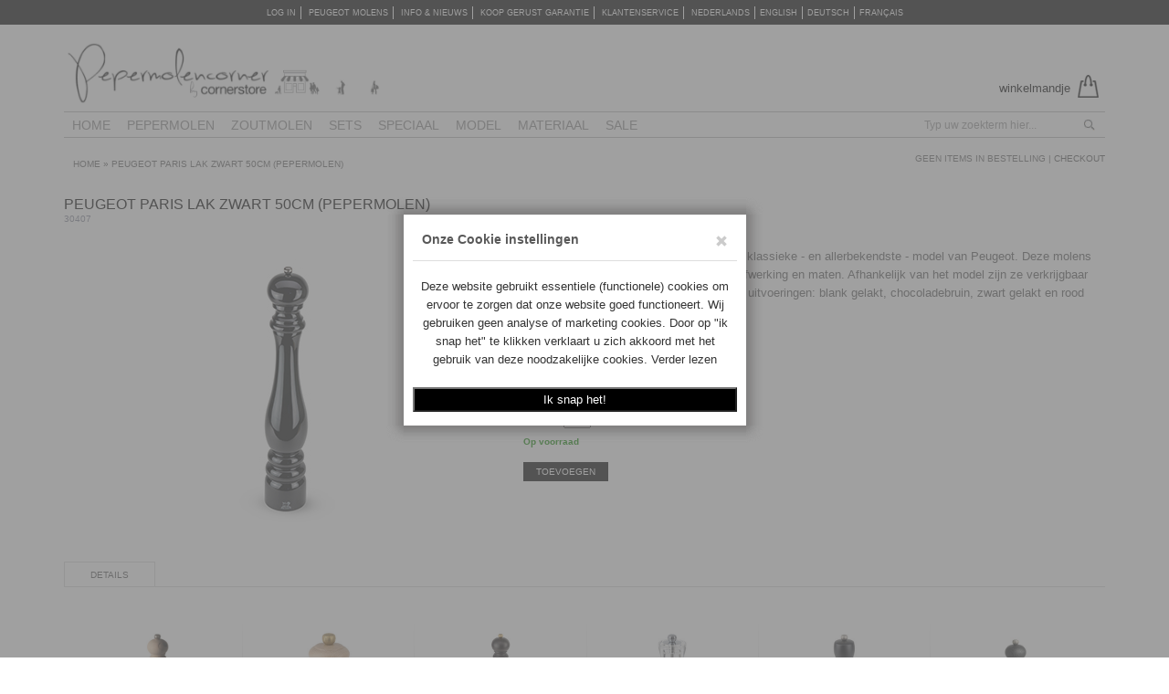

--- FILE ---
content_type: text/html; charset=UTF-8
request_url: https://www.pepermolencorner.nl/peugeot/peugeot-paris-lak-zwart-50cm-pepermolen-p-4963.html
body_size: 10543
content:
<!DOCTYPE html>
<html dir="ltr" lang="nl">
<head>

<meta http-equiv="Content-Type" content="text/html; charset=utf-8" />

<!-- Google Tag Manager -->
<script>(function(w,d,s,l,i){w[l]=w[l]||[];w[l].push({'gtm.start':
new Date().getTime(),event:'gtm.js'});var f=d.getElementsByTagName(s)[0],
j=d.createElement(s),dl=l!='dataLayer'?'&l='+l:'';j.async=true;j.src=
'https://www.googletagmanager.com/gtm.js?id='+i+dl;f.parentNode.insertBefore(j,f);
})(window,document,'script','dataLayer','GTM-MCX55X59');</script>
<!-- End Google Tag Manager -->

<meta property="og:title" content="Pepermolen Corner" /> 
<meta property="og:image" content="https://www.cornerstore.nl/master/images/localimages_pepermolencorner/logo/pepermolencorner_store_fb_logo.png" />
<meta property="og:image:width" content="200" />
<meta property="og:image:height" content="200" />

<title>Pepermolen Corner- Peugeot Paris lak zwart 50cm (pepermolen)| Aanbieding !</title>
<base href="https://www.pepermolencorner.nl/" />


<meta name="google-site-verification" content="hUrWMmoYRuZeXYMJIi9ipESPoIvq-w13sAJMS5qLpoc" />
<meta name="author" content="www.pepermolencorner.nl" />
<link rel="canonical" href="https://www.pepermolencorner.nl/peugeot/peugeot-paris-lak-zwart-50cm-pepermolen-p-4963.html" />

<link rel="alternate" hreflang="NL-BE" href="https://www.pepermolencorner.be/peugeot/peugeot-paris-lak-zwart-50cm-pepermolen-p-4963.html" />

<meta name="description" content="" />
<link rel="stylesheet" type="text/css" href="https://www.cornerstore.nl/master/ext/jquery/ui/redmond/jquery-ui-1.8.6.css" />

<link rel="shortcut icon" href="https://www.cornerstore.nl/master/images/favicon.png" />
<link rel="stylesheet" type="text/css" href="https://www.cornerstore.nl/master/css/stylesheet.css" />
<style type="text/css">
@media print {
	a:link:after, a:visited:after {  
      display: none;
      content: "";    
    }
}
</style>
<style type="text/css">
</style>

    <meta http-equiv="X-UA-Compatible" content="IE=edge">
    <meta name="viewport" content="width=device-width, initial-scale=1">

	<!-- Bootstrap -->
    <link href="slave/bootstrap/bootstrap.css" rel="stylesheet">
	<link href="slave/bootstrap/mystyle.css" rel="stylesheet">

<script type="text/javascript" src="https://www.cornerstore.nl/master/ext/jquery/jquery-1.4.2.min.js"></script>
<!-- <script type="text/javascript" src="https://www.cornerstore.nl/master/ext/jquery/jquery-1.7.1.min.js"></script> -->
<script type="text/javascript" src="https://www.cornerstore.nl/master/ext/jquery/jquery-1.7.2.min.js"></script>
<script type="text/javascript" src="https://www.cornerstore.nl/master/ext/jquery/ui/jquery-ui-1.8.6.min.js"></script>

<script language="javascript" type="text/javascript">
<!--
	// var entry_search_type = 'Typ uw zoekterm hier ..';
	var filename_terms_condition = 'https://www.pepermolencorner.nl/popup_conditions.php';

	jQuery.fn.abscenter = function ()
	{
		if( $( window ).width() > 767 )
		{
			this.css("left", ($(window).width() / 2) - (this.outerWidth() / 2));
		}
		else
		{
			this.css("left", 0);
		}
		return this;
	}

	function ajdusthomeElements()
	{
		var cookiedivheight = 0;
		if( $("#cookieGuardMsg").length) { cookiedivheight = $("#cookieGuardMsg").outerHeight(true); }
		var fullWrapper = 0;
		var arrModuleDivs = new Array('maincontainer');
		var start_top = parseInt(cookiedivheight);
		
		for(var div_index in arrModuleDivs) { 
			var modules_div = arrModuleDivs[div_index];
			var outerHeightModules = $("#"+ modules_div).outerHeight(true);
			if( outerHeightModules > 0 ) { 
				$("#"+ modules_div).css({ "top": start_top+"px" }); 
				start_top += outerHeightModules;
			}
		}
		fullWrapper += start_top;

		if( $("#fullWrapper").length && $('#fullWrapper').is(':visible') ) { 
			$("#fullWrapper").height(fullWrapper); $("#fullWrapper div").height(fullWrapper); $("#maincontainer").css({"top": "28px"}); 
		}
		
		/*
		if ( !$( ".bg_check" ).length ) {
			$("#fullWrapper").addClass('hidden');
			$("#maincontainer").css({"position":"relative","left": "0px", "top": "0px"});
		}
		*/
		
	}

		$(document).ready(function() {
		
		$("#fullWrapper > div").css({backgroundSize: "cover"});

		$('#home div:hidden:first').fadeIn(5000, function() {
			$('#home').cycle({
				fx: 'fade',
				speed: 5000,
				timeout: 5000
			});
		});
		
		$('#fullWrapper div:hidden:first').fadeIn(5000, function() {
			$('#fullWrapper').cycle({
				fx: 'fade',
				speed: 5000,
				timeout: 5000
			});
		});
	
		$('#bottom-note').hover(
		  function () {
			var url = $(this).find('img').attr('src');
			url = url.replace(".png", "-over.png");
			$(this).find('img').attr('src', url);
		  }, 
		  function () {
			var url = $(this).find('img').attr('src');
			url = url.replace("-over.png", ".png");
			$(this).find('img').attr('src', url);
		  }
		);

		$('#maincontainer').abscenter();
		
		$("#indextabs #tab1").removeClass("fade");
		$("#indextabs #tab1").addClass("active");
		// $("#most_popular").addClass("active");
		
		$('.pulldown').selectpicker();
		$('.dropdown-menu.selectpicker > li ').each(function () {
			   $(this).removeClass( "selected" );
		});

	});

	$(window).resize(function() {
		$('#maincontainer').abscenter();
	});

	function showpopup( tracking_url, orders_id )
	{	
		$('.multi').each(function(index) {
			var title = $(this).attr('title');
			if( title == '1' )
			{
				$(this).trigger( "click" );
			}
		});
		$('#multi_' + orders_id).trigger( "click" );
		window.open(tracking_url, 'trackPopup', 'width=1160px, height=500px, top=125px, left=80px, scrollbars=yes');
	}

	function adjust_contbtn( boxname )
	{
		var refelem = $(boxname);		
		var boxpos = $(refelem).position();
		var boxposheight = $(refelem).height();
		var boxpostop = boxposheight + boxpos.top - parseInt(20);
		var boxposwidth = $(refelem).width();
		
		$('#checkcont').css({
		   'top'  : boxpostop+'px',
		   'left' : boxposwidth + 'px'
		});
	}
//-->
</script>

<!-- Global site tag (gtag.js) - Google Analytics -->
<!-- Google tag (gtag.js) -->
<script rel="preconnect" async src="https://www.googletagmanager.com/gtag/js?id=AW-11336162249"></script>
<script>
  window.dataLayer = window.dataLayer || [];
  function gtag(){dataLayer.push(arguments);}
  gtag('js', new Date());

  gtag('config', 'AW-11336162249');
</script>
	<!-- <link href="bootstrap/table-responsive.css" rel="stylesheet"> -->

    <!-- HTML5 Shim and Respond.js IE8 support of HTML5 elements and media queries -->
    <!-- WARNING: Respond.js doesn't work if you view the page via file:// -->
    <!--[if lt IE 9]>
      <script src="https://oss.maxcdn.com/libs/html5shiv/3.7.0/html5shiv.js"></script>
      <script src="https://oss.maxcdn.com/libs/respond.js/1.4.2/respond.min.js"></script>
    <![endif]-->
  
</head>
<body>
<!-- Google Tag Manager (noscript) -->
<noscript><iframe rel="preconnect" src="https://www.googletagmanager.com/ns.html?id=GTM-MCX55X59"
height="0" width="0" style="display:none;visibility:hidden"></iframe></noscript>
<!-- End Google Tag Manager (noscript) -->

<!-- <div id="top-menu">
	<div class="container" id="maincontainer">
		<ul>
			<li><a href="#">Uw gegevens </a></li>
			<li><a href="#">Uw gegevens </a></li>
			<li><a href="#">Uw gegevens </a></li>
			<li><a href="#">Uw gegevens </a></li>
		</ul>
	</div>
</div> -->

<div id="top-menu">
	<div class="inner">
		<ul>
						<li><a href="https://www.pepermolencorner.nl/login.php?type=direct">Log in </a></li>
			<li><a href="https://www.pepermolencorner.nl/peugeot.php">PEUGEOT Molens</a></li>			<li><a href="https://www.pepermolencorner.nl/blog.php">INFO & NIEUWS </a></li>
						<li><a href="https://www.pepermolencorner.nl/koopgerust.php">KOOP GERUST GARANTIE</a></li>
			<li ><a href="https://www.pepermolencorner.nl/contact_us.php">KLANTENSERVICE</a></li>			<li ><a href="https://www.pepermolencorner.nl/peugeot/peugeot-paris-lak-zwart-50cm-pepermolen-p-4963.html?language=nl">Nederlands</a></li><li ><a href="https://www.pepermolencorner.nl/peugeot/peugeot-paris-lak-zwart-50cm-pepermolen-p-4963.html?language=en">English</a></li><li ><a href="https://www.pepermolencorner.nl/peugeot/peugeot-paris-lak-zwart-50cm-pepermolen-p-4963.html?language=de">Deutsch</a></li><li  class="noborder" ><a href="https://www.pepermolencorner.nl/peugeot/peugeot-paris-lak-zwart-50cm-pepermolen-p-4963.html?language=fr">Français</a></li>		</ul>
	</div>
</div>



<div id="maincontain"><div class="container mainwrap"><header>
 <script type="text/javascript">
<!--
	var fullbg = '0';
	function li_adjust()
	{
	  $win_width = $(window).width();
	  //alert($win_width);
	  if($win_width > 750)
	  {
		$("#rightend_ul").addClass("pull-right");
		$("#rightend_li").addClass("active");
		$(".sitename").removeAttr("align");
		$(".prod_full_name").removeAttr("align");
	  }
	  else
	  {
		$("#rightend_ul").removeClass("pull-right");
		$("#rightend_li").removeClass("active");
		$(".sitename").attr("align","center");
		$(".prod_full_name").attr("align","center");
	  }


		$('.colorscheme').each(function (){
			var findspan = $(this).find('span');
			var findli = $(this).find('li');
			var findcaret = $(this).find('span.caret');

			if ( fullbg ==  '0' || $win_width < 980 ) {
				
				if( findspan.attr( "data-style" ) != '' )
				{
					findspan.attr("style", findspan.attr("data-style"));
				}
				findspan.attr("data-style", findspan.attr("style"));
				findli.removeAttr("style");
				findcaret.removeAttr("style");
				findspan.removeAttr("style");
			}
			else
			{
				if( findspan.attr( "style" ) != '' )
				{
					findspan.attr("data-style", findspan.attr("style"));
				}
				findspan.attr("style", findspan.attr("data-style"));
				findli.attr("style", findspan.attr("data-style"));
				findcaret.attr("style", findspan.attr("data-style"));
				findspan.removeAttr("data-style");
			}

		});

		
	}
	$(window).resize(function() {
		li_adjust();
	});

	$(document).ready(function(){
		li_adjust();
	});
//-->
</script>	
			<div class="row">
								
				<div class="col-lg-5 col-md-5 col-sm-8 col-xs-16 sitelogo"><div id="sitelogo">
									<div class="sitename">
									<a href="https://www.pepermolencorner.nl/index.php"><img src="https://www.cornerstore.nl/master/images/localimages_pepermolencorner/logo/pepermolencorner_store_logo.png" alt="Pepermolen Corner" title="Pepermolen Corner"  class="img-responsive"  /></a></div>
								</div></div>
            	<div class="col-lg-6 col-md-6 col-sm-8 col-xs-16 sitelogo"></div>
				<div class="col-lg-5 col-md-5 col-sm-8 col-xs-16 headinfo">              
					<div class="row">
					<div class="col-xs-16">
                        <div class="head_block">
							<p class="head-h2">
								<span class="colorscheme"></span>
							</p>
                        </div>
					</div>
					 <div class="col-xs-16">
						<div class="phoneMenu ">
							<ul class="custome-nav nav-pills">
							<li class="dropdown">
								<a class="dropdown-toggle" data-toggle="dropdown" href="https://www.pepermolencorner.nl/shopping_cart.php"><span>Winkelmandje</span>
								<img src="https://www.cornerstore.nl/master/images/spng-cart.png" alt="" />								</a>
								<ul class="dropdown-menu pull-right pop-shop" role="menu">
								<li><a href="javascript: void(0)">Er zijn geen artikelen toegevoegd aan het winkelmandje</a></li><li class="divider"></li><li><a href="https://www.pepermolencorner.nl/shopping_cart.php"><b></b></a></li>
							</ul>
						</li>
						</ul>
						</div>
				</div>
				</div>
                </div>
            </div>
    </header>
    <!--------------------------------Header End------------------------------->
    
    <!-----------------------------Navigation Start-------------------------------------->
    <!-- <div class="row"> -->
    	<nav class="navbar navbar-default navbar-static">
            <div class="navbar-header">
				<span class="navbar-brand visible-xs" style="color: black;">Menu</span>
                <button class="navbar-toggle" type="button" data-toggle="collapse" data-target=".navbar-collapse">
                    <span class="sr-only">Toggle navigation</span>
                    <span class="icon-bar"></span>
                    <span class="icon-bar"></span>
                    <span class="icon-bar"></span>
                </button>
            </div>
            <div class="navbar-collapse collapse topMenu">
			<ul class="nav navbar-nav">
		<li class="dropdown menu-large nav_first"><a class="dropdown-toggle" rel="submenu1" href="https://www.pepermolencorner.nl/index.php">Home</a></li>
			<li class="dropdown menu-large">
		<a class="dropdown-toggle"  href="https://www.pepermolencorner.nl/peugeot/pepermolen-c-336.html"  rel="submenu1" >Pepermolen</a>			<div class="dropdown-menu megamenu row">
				<div class="main-dropper">
					<div class="col-lg-16 menu_text">Het complete assortiment Peugeot pepermolens</div><div class="col-sm-4 hidden-xs">&nbsp;</div>				</div>
				
				<div class="list-menu">
				<ul>
								</ul>
				</div>
				<div class="dropper-prod col-sm-24 hidden-xs"><div class="row">						<div class="col-lg-4 col-md-4 col-sm-4  dropper-prod-info">
							<div class="row">
								<div class="col-lg-4 col-md-4 col-sm-4 col-xs-4"><a href="https://www.pepermolencorner.nl/peugeot/peugeot-bistro-zwart-mat-10cm-zoutmolen-p-356.html"><img src="https://www.cornerstore.nl/master/images/localimages_pepermolencorner/products/4006950024208.jpg" alt="Peugeot Bistro zwart mat 10cm (Zoutmolen)" title="Peugeot Bistro zwart mat 10cm (Zoutmolen)" width="100" height="100"  class="img-responsive center-block"  /></a></div><div class="col-lg-11 col-md-11 col-sm-11 col-xs-11"><p class="proddesc"><a href="https://www.pepermolencorner.nl/peugeot/peugeot-bistro-zwart-mat-10cm-zoutmolen-p-356.html">Peugeot Bistro zwart mat 10cm (Zoutmolen)</a></p></div>							</div>
						</div>

										<div class="col-lg-4 col-md-4 col-sm-4  dropper-prod-info">
							<div class="row">
								<div class="col-lg-4 col-md-4 col-sm-4 col-xs-4"><a href="https://www.pepermolencorner.nl/peugeot/peugeot-nancy-38cm-zoutmolen-p-173.html"><img src="https://www.cornerstore.nl/master/images/localimages_pepermolencorner/products/4006950014971.jpg" alt="Peugeot Nancy 38cm (Zoutmolen)" title="Peugeot Nancy 38cm (Zoutmolen)" width="100" height="100"  class="img-responsive center-block"  /></a></div><div class="col-lg-11 col-md-11 col-sm-11 col-xs-11"><p class="proddesc"><a href="https://www.pepermolencorner.nl/peugeot/peugeot-nancy-38cm-zoutmolen-p-173.html">Peugeot Nancy 38cm (Zoutmolen)</a></p></div>							</div>
						</div>

										<div class="col-lg-4 col-md-4 col-sm-4  dropper-prod-info">
							<div class="row">
								<div class="col-lg-4 col-md-4 col-sm-4 col-xs-4"><a href="https://www.pepermolencorner.nl/peugeot/peugeot-bistro-wit-mat-10cm-pepermolen-p-353.html"><img src="https://www.cornerstore.nl/master/images/localimages_pepermolencorner/products/4006950024215.jpg" alt="Peugeot Bistro wit mat 10cm (Pepermolen)" title="Peugeot Bistro wit mat 10cm (Pepermolen)" width="100" height="100"  class="img-responsive center-block"  /></a></div><div class="col-lg-11 col-md-11 col-sm-11 col-xs-11"><p class="proddesc"><a href="https://www.pepermolencorner.nl/peugeot/peugeot-bistro-wit-mat-10cm-pepermolen-p-353.html">Peugeot Bistro wit mat 10cm (Pepermolen)</a></p></div>							</div>
						</div>

										<div class="col-lg-4 col-md-4 col-sm-4  dropper-prod-info">
							<div class="row">
								<div class="col-lg-4 col-md-4 col-sm-4 col-xs-4"><a href="https://www.pepermolencorner.nl/peugeot/peugeot-paris-chocolat-80cm-pepermolen-p-395.html"><img src="https://www.cornerstore.nl/master/images/localimages_pepermolencorner/products/4006950090456.jpg" alt="Peugeot Paris chocolat 80cm (Pepermolen)" title="Peugeot Paris chocolat 80cm (Pepermolen)" width="100" height="100"  class="img-responsive center-block"  /></a></div><div class="col-lg-11 col-md-11 col-sm-11 col-xs-11"><p class="proddesc"><a href="https://www.pepermolencorner.nl/peugeot/peugeot-paris-chocolat-80cm-pepermolen-p-395.html">Peugeot Paris chocolat 80cm (Pepermolen)</a></p></div>							</div>
						</div>

				</div></div>  
			</div>	
				</li>
			<li class="dropdown menu-large">
		<a class="dropdown-toggle"  href="https://www.pepermolencorner.nl/peugeot/zoutmolen-c-337.html"  rel="submenu5" >Zoutmolen</a>			<div class="dropdown-menu megamenu row">
				<div class="main-dropper">
					<div class="col-lg-16 menu_text">Peugeot Zoutmolens; de volledige collectie</div><div class="col-sm-4 hidden-xs">&nbsp;</div>				</div>
				
				<div class="list-menu">
				<ul>
								</ul>
				</div>
				<div class="dropper-prod col-sm-24 hidden-xs"><div class="row">						<div class="col-lg-4 col-md-4 col-sm-4  dropper-prod-info">
							<div class="row">
								<div class="col-lg-4 col-md-4 col-sm-4 col-xs-4"><a href="https://www.pepermolencorner.nl/peugeot/peugeot-bistro-zwart-mat-10cm-zoutmolen-p-356.html"><img src="https://www.cornerstore.nl/master/images/localimages_pepermolencorner/products/4006950024208.jpg" alt="Peugeot Bistro zwart mat 10cm (Zoutmolen)" title="Peugeot Bistro zwart mat 10cm (Zoutmolen)" width="100" height="100"  class="img-responsive center-block"  /></a></div><div class="col-lg-11 col-md-11 col-sm-11 col-xs-11"><p class="proddesc"><a href="https://www.pepermolencorner.nl/peugeot/peugeot-bistro-zwart-mat-10cm-zoutmolen-p-356.html">Peugeot Bistro zwart mat 10cm (Zoutmolen)</a></p></div>							</div>
						</div>

										<div class="col-lg-4 col-md-4 col-sm-4  dropper-prod-info">
							<div class="row">
								<div class="col-lg-4 col-md-4 col-sm-4 col-xs-4"><a href="https://www.pepermolencorner.nl/peugeot/peugeot-nancy-38cm-zoutmolen-p-173.html"><img src="https://www.cornerstore.nl/master/images/localimages_pepermolencorner/products/4006950014971.jpg" alt="Peugeot Nancy 38cm (Zoutmolen)" title="Peugeot Nancy 38cm (Zoutmolen)" width="100" height="100"  class="img-responsive center-block"  /></a></div><div class="col-lg-11 col-md-11 col-sm-11 col-xs-11"><p class="proddesc"><a href="https://www.pepermolencorner.nl/peugeot/peugeot-nancy-38cm-zoutmolen-p-173.html">Peugeot Nancy 38cm (Zoutmolen)</a></p></div>							</div>
						</div>

										<div class="col-lg-4 col-md-4 col-sm-4  dropper-prod-info">
							<div class="row">
								<div class="col-lg-4 col-md-4 col-sm-4 col-xs-4"><a href="https://www.pepermolencorner.nl/peugeot/peugeot-bistro-wit-mat-10cm-pepermolen-p-353.html"><img src="https://www.cornerstore.nl/master/images/localimages_pepermolencorner/products/4006950024215.jpg" alt="Peugeot Bistro wit mat 10cm (Pepermolen)" title="Peugeot Bistro wit mat 10cm (Pepermolen)" width="100" height="100"  class="img-responsive center-block"  /></a></div><div class="col-lg-11 col-md-11 col-sm-11 col-xs-11"><p class="proddesc"><a href="https://www.pepermolencorner.nl/peugeot/peugeot-bistro-wit-mat-10cm-pepermolen-p-353.html">Peugeot Bistro wit mat 10cm (Pepermolen)</a></p></div>							</div>
						</div>

										<div class="col-lg-4 col-md-4 col-sm-4  dropper-prod-info">
							<div class="row">
								<div class="col-lg-4 col-md-4 col-sm-4 col-xs-4"><a href="https://www.pepermolencorner.nl/peugeot/peugeot-paris-chocolat-80cm-pepermolen-p-395.html"><img src="https://www.cornerstore.nl/master/images/localimages_pepermolencorner/products/4006950090456.jpg" alt="Peugeot Paris chocolat 80cm (Pepermolen)" title="Peugeot Paris chocolat 80cm (Pepermolen)" width="100" height="100"  class="img-responsive center-block"  /></a></div><div class="col-lg-11 col-md-11 col-sm-11 col-xs-11"><p class="proddesc"><a href="https://www.pepermolencorner.nl/peugeot/peugeot-paris-chocolat-80cm-pepermolen-p-395.html">Peugeot Paris chocolat 80cm (Pepermolen)</a></p></div>							</div>
						</div>

				</div></div>  
			</div>	
				</li>
			<li class="dropdown menu-large">
		<a class="dropdown-toggle"  href="https://www.pepermolencorner.nl/peugeot/sets-c-338.html"  rel="submenu5" >Sets</a>			<div class="dropdown-menu megamenu row">
				<div class="main-dropper">
					<div class="col-sm-4 hidden-xs">&nbsp;</div>				</div>
				
				<div class="list-menu">
				<ul>
								</ul>
				</div>
				<div class="dropper-prod col-sm-24 hidden-xs"><div class="row">						<div class="col-lg-4 col-md-4 col-sm-4  dropper-prod-info">
							<div class="row">
								<div class="col-lg-4 col-md-4 col-sm-4 col-xs-4"><a href="https://www.pepermolencorner.nl/peugeot/peugeot-bistro-zwart-mat-10cm-zoutmolen-p-356.html"><img src="https://www.cornerstore.nl/master/images/localimages_pepermolencorner/products/4006950024208.jpg" alt="Peugeot Bistro zwart mat 10cm (Zoutmolen)" title="Peugeot Bistro zwart mat 10cm (Zoutmolen)" width="100" height="100"  class="img-responsive center-block"  /></a></div><div class="col-lg-11 col-md-11 col-sm-11 col-xs-11"><p class="proddesc"><a href="https://www.pepermolencorner.nl/peugeot/peugeot-bistro-zwart-mat-10cm-zoutmolen-p-356.html">Peugeot Bistro zwart mat 10cm (Zoutmolen)</a></p></div>							</div>
						</div>

										<div class="col-lg-4 col-md-4 col-sm-4  dropper-prod-info">
							<div class="row">
								<div class="col-lg-4 col-md-4 col-sm-4 col-xs-4"><a href="https://www.pepermolencorner.nl/peugeot/peugeot-nancy-38cm-zoutmolen-p-173.html"><img src="https://www.cornerstore.nl/master/images/localimages_pepermolencorner/products/4006950014971.jpg" alt="Peugeot Nancy 38cm (Zoutmolen)" title="Peugeot Nancy 38cm (Zoutmolen)" width="100" height="100"  class="img-responsive center-block"  /></a></div><div class="col-lg-11 col-md-11 col-sm-11 col-xs-11"><p class="proddesc"><a href="https://www.pepermolencorner.nl/peugeot/peugeot-nancy-38cm-zoutmolen-p-173.html">Peugeot Nancy 38cm (Zoutmolen)</a></p></div>							</div>
						</div>

										<div class="col-lg-4 col-md-4 col-sm-4  dropper-prod-info">
							<div class="row">
								<div class="col-lg-4 col-md-4 col-sm-4 col-xs-4"><a href="https://www.pepermolencorner.nl/peugeot/peugeot-bistro-wit-mat-10cm-pepermolen-p-353.html"><img src="https://www.cornerstore.nl/master/images/localimages_pepermolencorner/products/4006950024215.jpg" alt="Peugeot Bistro wit mat 10cm (Pepermolen)" title="Peugeot Bistro wit mat 10cm (Pepermolen)" width="100" height="100"  class="img-responsive center-block"  /></a></div><div class="col-lg-11 col-md-11 col-sm-11 col-xs-11"><p class="proddesc"><a href="https://www.pepermolencorner.nl/peugeot/peugeot-bistro-wit-mat-10cm-pepermolen-p-353.html">Peugeot Bistro wit mat 10cm (Pepermolen)</a></p></div>							</div>
						</div>

										<div class="col-lg-4 col-md-4 col-sm-4  dropper-prod-info">
							<div class="row">
								<div class="col-lg-4 col-md-4 col-sm-4 col-xs-4"><a href="https://www.pepermolencorner.nl/peugeot/peugeot-paris-chocolat-80cm-pepermolen-p-395.html"><img src="https://www.cornerstore.nl/master/images/localimages_pepermolencorner/products/4006950090456.jpg" alt="Peugeot Paris chocolat 80cm (Pepermolen)" title="Peugeot Paris chocolat 80cm (Pepermolen)" width="100" height="100"  class="img-responsive center-block"  /></a></div><div class="col-lg-11 col-md-11 col-sm-11 col-xs-11"><p class="proddesc"><a href="https://www.pepermolencorner.nl/peugeot/peugeot-paris-chocolat-80cm-pepermolen-p-395.html">Peugeot Paris chocolat 80cm (Pepermolen)</a></p></div>							</div>
						</div>

				</div></div>  
			</div>	
				</li>
			<li class="dropdown menu-large">
		<a class="dropdown-toggle"  href="https://www.pepermolencorner.nl/peugeot/speciaal-c-339.html"  rel="submenu5" >Speciaal</a>			<div class="dropdown-menu megamenu row">
				<div class="main-dropper">
					<div class="col-sm-4 hidden-xs">&nbsp;</div>				</div>
				
				<div class="list-menu">
				<ul>
								</ul>
				</div>
				<div class="dropper-prod col-sm-24 hidden-xs"><div class="row">						<div class="col-lg-4 col-md-4 col-sm-4  dropper-prod-info">
							<div class="row">
								<div class="col-lg-4 col-md-4 col-sm-4 col-xs-4"><a href="https://www.pepermolencorner.nl/peugeot/peugeot-bistro-zwart-mat-10cm-zoutmolen-p-356.html"><img src="https://www.cornerstore.nl/master/images/localimages_pepermolencorner/products/4006950024208.jpg" alt="Peugeot Bistro zwart mat 10cm (Zoutmolen)" title="Peugeot Bistro zwart mat 10cm (Zoutmolen)" width="100" height="100"  class="img-responsive center-block"  /></a></div><div class="col-lg-11 col-md-11 col-sm-11 col-xs-11"><p class="proddesc"><a href="https://www.pepermolencorner.nl/peugeot/peugeot-bistro-zwart-mat-10cm-zoutmolen-p-356.html">Peugeot Bistro zwart mat 10cm (Zoutmolen)</a></p></div>							</div>
						</div>

										<div class="col-lg-4 col-md-4 col-sm-4  dropper-prod-info">
							<div class="row">
								<div class="col-lg-4 col-md-4 col-sm-4 col-xs-4"><a href="https://www.pepermolencorner.nl/peugeot/peugeot-nancy-38cm-zoutmolen-p-173.html"><img src="https://www.cornerstore.nl/master/images/localimages_pepermolencorner/products/4006950014971.jpg" alt="Peugeot Nancy 38cm (Zoutmolen)" title="Peugeot Nancy 38cm (Zoutmolen)" width="100" height="100"  class="img-responsive center-block"  /></a></div><div class="col-lg-11 col-md-11 col-sm-11 col-xs-11"><p class="proddesc"><a href="https://www.pepermolencorner.nl/peugeot/peugeot-nancy-38cm-zoutmolen-p-173.html">Peugeot Nancy 38cm (Zoutmolen)</a></p></div>							</div>
						</div>

										<div class="col-lg-4 col-md-4 col-sm-4  dropper-prod-info">
							<div class="row">
								<div class="col-lg-4 col-md-4 col-sm-4 col-xs-4"><a href="https://www.pepermolencorner.nl/peugeot/peugeot-bistro-wit-mat-10cm-pepermolen-p-353.html"><img src="https://www.cornerstore.nl/master/images/localimages_pepermolencorner/products/4006950024215.jpg" alt="Peugeot Bistro wit mat 10cm (Pepermolen)" title="Peugeot Bistro wit mat 10cm (Pepermolen)" width="100" height="100"  class="img-responsive center-block"  /></a></div><div class="col-lg-11 col-md-11 col-sm-11 col-xs-11"><p class="proddesc"><a href="https://www.pepermolencorner.nl/peugeot/peugeot-bistro-wit-mat-10cm-pepermolen-p-353.html">Peugeot Bistro wit mat 10cm (Pepermolen)</a></p></div>							</div>
						</div>

										<div class="col-lg-4 col-md-4 col-sm-4  dropper-prod-info">
							<div class="row">
								<div class="col-lg-4 col-md-4 col-sm-4 col-xs-4"><a href="https://www.pepermolencorner.nl/peugeot/peugeot-paris-chocolat-80cm-pepermolen-p-395.html"><img src="https://www.cornerstore.nl/master/images/localimages_pepermolencorner/products/4006950090456.jpg" alt="Peugeot Paris chocolat 80cm (Pepermolen)" title="Peugeot Paris chocolat 80cm (Pepermolen)" width="100" height="100"  class="img-responsive center-block"  /></a></div><div class="col-lg-11 col-md-11 col-sm-11 col-xs-11"><p class="proddesc"><a href="https://www.pepermolencorner.nl/peugeot/peugeot-paris-chocolat-80cm-pepermolen-p-395.html">Peugeot Paris chocolat 80cm (Pepermolen)</a></p></div>							</div>
						</div>

				</div></div>  
			</div>	
				</li>
			<li class="dropdown menu-large">
		<a class="dropdown-toggle" data-toggle="dropdown" href="javascript: void(0);"  rel="submenu5" >Model</a>			<div class="dropdown-menu megamenu row">
				<div class="main-dropper">
										<div class="col-sm-3 product_lst">
						<h4  class="nonclick" >A - F</h4><ul><li><a href="https://www.pepermolencorner.nl/peugeot/alaska-c-340_343_358.html"><i class="fa fa-caret-right"></i> Alaska</a></li><li><a href="https://www.pepermolencorner.nl/peugeot/bali-c-340_343_352.html"><i class="fa fa-caret-right"></i> Bali</a></li><li><a href="https://www.pepermolencorner.nl/peugeot/baltic-c-340_343_351.html"><i class="fa fa-caret-right"></i> Baltic</a></li><li><a href="https://www.pepermolencorner.nl/a-f/baya-c-340_343_432.html"><i class="fa fa-caret-right"></i> Baya</a></li><li><a href="https://www.pepermolencorner.nl/peugeot/bistro-c-340_343_357.html"><i class="fa fa-caret-right"></i> Bistro</a></li><li><a href="https://www.pepermolencorner.nl/a-f/bistrorama-c-340_343_430.html"><i class="fa fa-caret-right"></i> Bistrorama</a></li><li><a href="https://www.pepermolencorner.nl/a-f/boreal-c-340_343_455.html"><i class="fa fa-caret-right"></i> Boreal</a></li><li><a href="https://www.pepermolencorner.nl/peugeot/chaumont-c-340_343_350.html"><i class="fa fa-caret-right"></i> Chaumont</a></li><li><a href="https://www.pepermolencorner.nl/peugeot/daman-c-340_343_375.html"><i class="fa fa-caret-right"></i> Daman</a></li><li><a href="https://www.pepermolencorner.nl/peugeot/elis-c-340_343_370.html"><i class="fa fa-caret-right"></i> Elis</a></li><li><a href="https://www.pepermolencorner.nl/peugeot/fidji-c-340_343_368.html"><i class="fa fa-caret-right"></i> Fidji</a></li></ul>					</div>
										<div class="col-sm-3 product_lst">
						<h4  class="nonclick" >G - M</h4><ul><li><a href="https://www.pepermolencorner.nl/peugeot/goa-c-340_344_378.html"><i class="fa fa-caret-right"></i> Goa</a></li><li><a href="https://www.pepermolencorner.nl/g-m/hostellerie-c-340_344_427.html"><i class="fa fa-caret-right"></i> Hostellerie</a></li><li><a href="https://www.pepermolencorner.nl/peugeot/isen-c-340_344_380.html"><i class="fa fa-caret-right"></i> Isen</a></li><li><a href="https://www.pepermolencorner.nl/peugeot/la-rochelle-c-340_344_373.html"><i class="fa fa-caret-right"></i> La Rochelle</a></li><li><a href="https://www.pepermolencorner.nl/g-m/lalique-c-340_344_429.html"><i class="fa fa-caret-right"></i> Lalique</a></li><li><a href="https://www.pepermolencorner.nl/peugeot/lanka-c-340_344_383.html"><i class="fa fa-caret-right"></i> Lanka</a></li><li><a href="https://www.pepermolencorner.nl/peugeot/line-c-340_344_384.html"><i class="fa fa-caret-right"></i> Line</a></li><li><a href="https://www.pepermolencorner.nl/peugeot/linea-c-340_344_367.html"><i class="fa fa-caret-right"></i> Linea</a></li><li><a href="https://www.pepermolencorner.nl/peugeot/madras-c-340_344_369.html"><i class="fa fa-caret-right"></i> Madras</a></li><li><a href="https://www.pepermolencorner.nl/g-m/maestro-c-340_344_456.html"><i class="fa fa-caret-right"></i> Maestro</a></li><li><a href="https://www.pepermolencorner.nl/g-m/molene-c-340_344_428.html"><i class="fa fa-caret-right"></i> Molene</a></li></ul>					</div>
										<div class="col-sm-3 product_lst">
						<h4  class="nonclick" >N - S</h4><ul><li><a href="https://www.pepermolencorner.nl/peugeot/naka-c-340_345_399.html"><i class="fa fa-caret-right"></i> Naka</a></li><li><a href="https://www.pepermolencorner.nl/peugeot/nancy-c-340_345_386.html"><i class="fa fa-caret-right"></i> Nancy</a></li><li><a href="https://www.pepermolencorner.nl/n-s/oleron-c-340_345_423.html"><i class="fa fa-caret-right"></i> Oleron</a></li><li><a href="https://www.pepermolencorner.nl/n-s/olivier-roellinger-c-340_345_425.html"><i class="fa fa-caret-right"></i> Olivier Roellinger</a></li><li><a href="https://www.pepermolencorner.nl/peugeot/oslo-c-340_345_397.html"><i class="fa fa-caret-right"></i> Oslo</a></li><li><a href="https://www.pepermolencorner.nl/peugeot/ouessant-c-340_345_393.html"><i class="fa fa-caret-right"></i> Ouessant</a></li><li><a href="https://www.pepermolencorner.nl/n-s/palace-c-340_345_426.html"><i class="fa fa-caret-right"></i> Palace</a></li><li><a href="https://www.pepermolencorner.nl/peugeot/paris-c-340_345_390.html"><i class="fa fa-caret-right"></i> Paris</a></li><li><a href="https://www.pepermolencorner.nl/peugeot/pocket-c-340_345_400.html"><i class="fa fa-caret-right"></i> Pocket</a></li><li><a href="https://www.pepermolencorner.nl/peugeot/pontarlier-c-340_345_387.html"><i class="fa fa-caret-right"></i> Pontarlier</a></li><li><a href="https://www.pepermolencorner.nl/peugeot/royan-c-340_345_398.html"><i class="fa fa-caret-right"></i> Royan</a></li></ul>					</div>
										<div class="col-sm-3 product_lst">
						<h4  class="nonclick" >T - Z</h4><ul><li><a href="https://www.pepermolencorner.nl/peugeot/tahiti-c-340_346_405.html"><i class="fa fa-caret-right"></i> Tahiti</a></li><li><a href="https://www.pepermolencorner.nl/peugeot/tidore-c-340_346_404.html"><i class="fa fa-caret-right"></i> Tidore</a></li><li><a href="https://www.pepermolencorner.nl/peugeot/vittel-c-340_346_401.html"><i class="fa fa-caret-right"></i> Vittel</a></li><li><a href="https://www.pepermolencorner.nl/peugeot/zeli-c-340_346_406.html"><i class="fa fa-caret-right"></i> Zeli</a></li></ul>					</div>
					<div class="col-sm-4 hidden-xs"><a href="javascript: void(0);"><img src="https://www.cornerstore.nl/master/images/localimages_pepermolencorner/categories/Model_klein.jpg" alt="Model" title="Model" class="img-responsive" /></a></div>				</div>
				
				<div class="list-menu">
				<ul>
								</ul>
				</div>
				<div class="dropper-prod col-sm-24 hidden-xs"><div class="row">						<div class="col-lg-4 col-md-4 col-sm-4  dropper-prod-info">
							<div class="row">
								<div class="col-lg-4 col-md-4 col-sm-4 col-xs-4"><a href="https://www.pepermolencorner.nl/peugeot/peugeot-bistro-zwart-mat-10cm-zoutmolen-p-356.html"><img src="https://www.cornerstore.nl/master/images/localimages_pepermolencorner/products/4006950024208.jpg" alt="Peugeot Bistro zwart mat 10cm (Zoutmolen)" title="Peugeot Bistro zwart mat 10cm (Zoutmolen)" width="100" height="100"  class="img-responsive center-block"  /></a></div><div class="col-lg-11 col-md-11 col-sm-11 col-xs-11"><p class="proddesc"><a href="https://www.pepermolencorner.nl/peugeot/peugeot-bistro-zwart-mat-10cm-zoutmolen-p-356.html">Peugeot Bistro zwart mat 10cm (Zoutmolen)</a></p></div>							</div>
						</div>

										<div class="col-lg-4 col-md-4 col-sm-4  dropper-prod-info">
							<div class="row">
								<div class="col-lg-4 col-md-4 col-sm-4 col-xs-4"><a href="https://www.pepermolencorner.nl/peugeot/peugeot-nancy-38cm-zoutmolen-p-173.html"><img src="https://www.cornerstore.nl/master/images/localimages_pepermolencorner/products/4006950014971.jpg" alt="Peugeot Nancy 38cm (Zoutmolen)" title="Peugeot Nancy 38cm (Zoutmolen)" width="100" height="100"  class="img-responsive center-block"  /></a></div><div class="col-lg-11 col-md-11 col-sm-11 col-xs-11"><p class="proddesc"><a href="https://www.pepermolencorner.nl/peugeot/peugeot-nancy-38cm-zoutmolen-p-173.html">Peugeot Nancy 38cm (Zoutmolen)</a></p></div>							</div>
						</div>

										<div class="col-lg-4 col-md-4 col-sm-4  dropper-prod-info">
							<div class="row">
								<div class="col-lg-4 col-md-4 col-sm-4 col-xs-4"><a href="https://www.pepermolencorner.nl/peugeot/peugeot-bistro-wit-mat-10cm-pepermolen-p-353.html"><img src="https://www.cornerstore.nl/master/images/localimages_pepermolencorner/products/4006950024215.jpg" alt="Peugeot Bistro wit mat 10cm (Pepermolen)" title="Peugeot Bistro wit mat 10cm (Pepermolen)" width="100" height="100"  class="img-responsive center-block"  /></a></div><div class="col-lg-11 col-md-11 col-sm-11 col-xs-11"><p class="proddesc"><a href="https://www.pepermolencorner.nl/peugeot/peugeot-bistro-wit-mat-10cm-pepermolen-p-353.html">Peugeot Bistro wit mat 10cm (Pepermolen)</a></p></div>							</div>
						</div>

										<div class="col-lg-4 col-md-4 col-sm-4  dropper-prod-info">
							<div class="row">
								<div class="col-lg-4 col-md-4 col-sm-4 col-xs-4"><a href="https://www.pepermolencorner.nl/peugeot/peugeot-paris-chocolat-80cm-pepermolen-p-395.html"><img src="https://www.cornerstore.nl/master/images/localimages_pepermolencorner/products/4006950090456.jpg" alt="Peugeot Paris chocolat 80cm (Pepermolen)" title="Peugeot Paris chocolat 80cm (Pepermolen)" width="100" height="100"  class="img-responsive center-block"  /></a></div><div class="col-lg-11 col-md-11 col-sm-11 col-xs-11"><p class="proddesc"><a href="https://www.pepermolencorner.nl/peugeot/peugeot-paris-chocolat-80cm-pepermolen-p-395.html">Peugeot Paris chocolat 80cm (Pepermolen)</a></p></div>							</div>
						</div>

				</div></div>  
			</div>	
				</li>
			<li class="dropdown menu-large">
		<a class="dropdown-toggle" data-toggle="dropdown" href="javascript: void(0);"  rel="submenu5" >Materiaal</a>			<div class="dropdown-menu megamenu row">
				<div class="main-dropper">
										<div class="col-sm-3 product_lst">
						<h4  class="nonclick" >Uitvoering</h4><ul><li><a href="https://www.pepermolencorner.nl/peugeot/acryl-c-341_347_412.html"><i class="fa fa-caret-right"></i> Acryl</a></li><li><a href="https://www.pepermolencorner.nl/peugeot/acryl-hout-c-341_347_413.html"><i class="fa fa-caret-right"></i> Acryl-Hout</a></li><li><a href="https://www.pepermolencorner.nl/peugeot/electrisch-c-341_347_418.html"><i class="fa fa-caret-right"></i> Electrisch</a></li><li><a href="https://www.pepermolencorner.nl/peugeot/hout-c-341_347_415.html"><i class="fa fa-caret-right"></i> Hout</a></li><li><a href="https://www.pepermolencorner.nl/uitvoering/hout-alu-c-341_347_457.html"><i class="fa fa-caret-right"></i> Hout-Alu</a></li><li><a href="https://www.pepermolencorner.nl/peugeot/hout-rvs-c-341_347_416.html"><i class="fa fa-caret-right"></i> Hout-Rvs</a></li><li><a href="https://www.pepermolencorner.nl/peugeot/rvs-c-341_347_417.html"><i class="fa fa-caret-right"></i> Rvs</a></li><li><a href="https://www.pepermolencorner.nl/peugeot/rvs-acryl-c-341_347_414.html"><i class="fa fa-caret-right"></i> Rvs-Acryl</a></li><li><a href="https://www.pepermolencorner.nl/uitvoering/smeedijzer-c-341_347_431.html"><i class="fa fa-caret-right"></i> Smeedijzer</a></li></ul>					</div>
					<div class="col-sm-3 product_lst">&nbsp;&nbsp;</div><div class="col-sm-3 product_lst">&nbsp;&nbsp;</div><div class="col-sm-3 product_lst">&nbsp;&nbsp;</div><div class="col-sm-4 hidden-xs"><a href="javascript: void(0);"><img src="https://www.cornerstore.nl/master/images/localimages_pepermolencorner/categories/materiaal.jpg" alt="Materiaal" title="Materiaal" class="img-responsive" /></a></div>				</div>
				
				<div class="list-menu">
				<ul>
								</ul>
				</div>
				<div class="dropper-prod col-sm-24 hidden-xs"><div class="row">						<div class="col-lg-4 col-md-4 col-sm-4  dropper-prod-info">
							<div class="row">
								<div class="col-lg-4 col-md-4 col-sm-4 col-xs-4"><a href="https://www.pepermolencorner.nl/peugeot/peugeot-bistro-zwart-mat-10cm-zoutmolen-p-356.html"><img src="https://www.cornerstore.nl/master/images/localimages_pepermolencorner/products/4006950024208.jpg" alt="Peugeot Bistro zwart mat 10cm (Zoutmolen)" title="Peugeot Bistro zwart mat 10cm (Zoutmolen)" width="100" height="100"  class="img-responsive center-block"  /></a></div><div class="col-lg-11 col-md-11 col-sm-11 col-xs-11"><p class="proddesc"><a href="https://www.pepermolencorner.nl/peugeot/peugeot-bistro-zwart-mat-10cm-zoutmolen-p-356.html">Peugeot Bistro zwart mat 10cm (Zoutmolen)</a></p></div>							</div>
						</div>

										<div class="col-lg-4 col-md-4 col-sm-4  dropper-prod-info">
							<div class="row">
								<div class="col-lg-4 col-md-4 col-sm-4 col-xs-4"><a href="https://www.pepermolencorner.nl/peugeot/peugeot-nancy-38cm-zoutmolen-p-173.html"><img src="https://www.cornerstore.nl/master/images/localimages_pepermolencorner/products/4006950014971.jpg" alt="Peugeot Nancy 38cm (Zoutmolen)" title="Peugeot Nancy 38cm (Zoutmolen)" width="100" height="100"  class="img-responsive center-block"  /></a></div><div class="col-lg-11 col-md-11 col-sm-11 col-xs-11"><p class="proddesc"><a href="https://www.pepermolencorner.nl/peugeot/peugeot-nancy-38cm-zoutmolen-p-173.html">Peugeot Nancy 38cm (Zoutmolen)</a></p></div>							</div>
						</div>

										<div class="col-lg-4 col-md-4 col-sm-4  dropper-prod-info">
							<div class="row">
								<div class="col-lg-4 col-md-4 col-sm-4 col-xs-4"><a href="https://www.pepermolencorner.nl/peugeot/peugeot-bistro-wit-mat-10cm-pepermolen-p-353.html"><img src="https://www.cornerstore.nl/master/images/localimages_pepermolencorner/products/4006950024215.jpg" alt="Peugeot Bistro wit mat 10cm (Pepermolen)" title="Peugeot Bistro wit mat 10cm (Pepermolen)" width="100" height="100"  class="img-responsive center-block"  /></a></div><div class="col-lg-11 col-md-11 col-sm-11 col-xs-11"><p class="proddesc"><a href="https://www.pepermolencorner.nl/peugeot/peugeot-bistro-wit-mat-10cm-pepermolen-p-353.html">Peugeot Bistro wit mat 10cm (Pepermolen)</a></p></div>							</div>
						</div>

										<div class="col-lg-4 col-md-4 col-sm-4  dropper-prod-info">
							<div class="row">
								<div class="col-lg-4 col-md-4 col-sm-4 col-xs-4"><a href="https://www.pepermolencorner.nl/peugeot/peugeot-paris-chocolat-80cm-pepermolen-p-395.html"><img src="https://www.cornerstore.nl/master/images/localimages_pepermolencorner/products/4006950090456.jpg" alt="Peugeot Paris chocolat 80cm (Pepermolen)" title="Peugeot Paris chocolat 80cm (Pepermolen)" width="100" height="100"  class="img-responsive center-block"  /></a></div><div class="col-lg-11 col-md-11 col-sm-11 col-xs-11"><p class="proddesc"><a href="https://www.pepermolencorner.nl/peugeot/peugeot-paris-chocolat-80cm-pepermolen-p-395.html">Peugeot Paris chocolat 80cm (Pepermolen)</a></p></div>							</div>
						</div>

				</div></div>  
			</div>	
				</li>
			<li class="dropdown menu-large">
		<a class="dropdown-toggle"  href="https://www.pepermolencorner.nl/peugeot/sale-c-342.html"  rel="submenu5" >Sale</a>			<div class="dropdown-menu megamenu row">
				<div class="main-dropper">
					<div class="col-sm-4 hidden-xs">&nbsp;</div>				</div>
				
				<div class="list-menu">
				<ul>
								</ul>
				</div>
				<div class="dropper-prod col-sm-24 hidden-xs"><div class="row">						<div class="col-lg-4 col-md-4 col-sm-4  dropper-prod-info">
							<div class="row">
								<div class="col-lg-4 col-md-4 col-sm-4 col-xs-4"><a href="https://www.pepermolencorner.nl/peugeot/peugeot-bistro-zwart-mat-10cm-zoutmolen-p-356.html"><img src="https://www.cornerstore.nl/master/images/localimages_pepermolencorner/products/4006950024208.jpg" alt="Peugeot Bistro zwart mat 10cm (Zoutmolen)" title="Peugeot Bistro zwart mat 10cm (Zoutmolen)" width="100" height="100"  class="img-responsive center-block"  /></a></div><div class="col-lg-11 col-md-11 col-sm-11 col-xs-11"><p class="proddesc"><a href="https://www.pepermolencorner.nl/peugeot/peugeot-bistro-zwart-mat-10cm-zoutmolen-p-356.html">Peugeot Bistro zwart mat 10cm (Zoutmolen)</a></p></div>							</div>
						</div>

										<div class="col-lg-4 col-md-4 col-sm-4  dropper-prod-info">
							<div class="row">
								<div class="col-lg-4 col-md-4 col-sm-4 col-xs-4"><a href="https://www.pepermolencorner.nl/peugeot/peugeot-nancy-38cm-zoutmolen-p-173.html"><img src="https://www.cornerstore.nl/master/images/localimages_pepermolencorner/products/4006950014971.jpg" alt="Peugeot Nancy 38cm (Zoutmolen)" title="Peugeot Nancy 38cm (Zoutmolen)" width="100" height="100"  class="img-responsive center-block"  /></a></div><div class="col-lg-11 col-md-11 col-sm-11 col-xs-11"><p class="proddesc"><a href="https://www.pepermolencorner.nl/peugeot/peugeot-nancy-38cm-zoutmolen-p-173.html">Peugeot Nancy 38cm (Zoutmolen)</a></p></div>							</div>
						</div>

										<div class="col-lg-4 col-md-4 col-sm-4  dropper-prod-info">
							<div class="row">
								<div class="col-lg-4 col-md-4 col-sm-4 col-xs-4"><a href="https://www.pepermolencorner.nl/peugeot/peugeot-bistro-wit-mat-10cm-pepermolen-p-353.html"><img src="https://www.cornerstore.nl/master/images/localimages_pepermolencorner/products/4006950024215.jpg" alt="Peugeot Bistro wit mat 10cm (Pepermolen)" title="Peugeot Bistro wit mat 10cm (Pepermolen)" width="100" height="100"  class="img-responsive center-block"  /></a></div><div class="col-lg-11 col-md-11 col-sm-11 col-xs-11"><p class="proddesc"><a href="https://www.pepermolencorner.nl/peugeot/peugeot-bistro-wit-mat-10cm-pepermolen-p-353.html">Peugeot Bistro wit mat 10cm (Pepermolen)</a></p></div>							</div>
						</div>

										<div class="col-lg-4 col-md-4 col-sm-4  dropper-prod-info">
							<div class="row">
								<div class="col-lg-4 col-md-4 col-sm-4 col-xs-4"><a href="https://www.pepermolencorner.nl/peugeot/peugeot-paris-chocolat-80cm-pepermolen-p-395.html"><img src="https://www.cornerstore.nl/master/images/localimages_pepermolencorner/products/4006950090456.jpg" alt="Peugeot Paris chocolat 80cm (Pepermolen)" title="Peugeot Paris chocolat 80cm (Pepermolen)" width="100" height="100"  class="img-responsive center-block"  /></a></div><div class="col-lg-11 col-md-11 col-sm-11 col-xs-11"><p class="proddesc"><a href="https://www.pepermolencorner.nl/peugeot/peugeot-paris-chocolat-80cm-pepermolen-p-395.html">Peugeot Paris chocolat 80cm (Pepermolen)</a></p></div>							</div>
						</div>

				</div></div>  
			</div>	
				</li>
		</ul>
	<ul id="rightend_ul" class="nav navbar-nav pull-right">
		<script type="text/javascript">
		$(document).ready(function() {
			 $(".searchbox").autocomplete({
						source: "autocomplete.php",
						minLength: 2,
						select: function(event, ui) {
							$(".searchbox").val(ui.item.value);
						}
					});
		  });
		</script>
		<li id="rightend_li" class="dropdown menu-large active nav_last">
			<form name="quick_find" action="https://www.pepermolencorner.nl/advanced_search_result.php" method="get"><input type="hidden" name="search_in_description" value="1" />			<input type="text" name="keywords"   class="form-control searchbox" maxlength="50"  placeholder="Typ uw zoekterm hier..."  />			<span class="input-group-addon last_searchbox"><input type="image" src="https://www.cornerstore.nl/master/images/searchbox.gif" ></span>
			</form>
		</li>
	</ul>
            </div>
		</nav>
    <!-- </div> -->
    <!-----------------------------Navigation End------------------------------->
	<div class="row">
    		<div class="col-lg-12 col-md-12 col-xs-16">
				<div class="breadcrumb" itemscope itemtype="http://schema.org/BreadcrumbList">&nbsp;&nbsp;<span itemprop="itemListElement" itemscope itemtype="http://schema.org/ListItem"><a href="https://www.pepermolencorner.nl/index.php" class="headerNavigation" itemprop="item"><span itemprop="name">Home</span><meta itemprop="position" content="1" /></a></span> &raquo; <span itemprop="itemListElement" itemscope itemtype="http://schema.org/ListItem"><a href="https://www.pepermolencorner.nl/peugeot/peugeot-paris-lak-zwart-50cm-pepermolen-p-4963.html" class="headerNavigation" itemprop="item"><span itemprop="name">Peugeot Paris lak zwart 50cm (pepermolen)</span><meta itemprop="position" content="2" /></a></span></div>
			</div>
			<div class="col-lg-4 col-md-4 col-xs-16 hidden-xs hidden-sm">
				<div class="brelinks">
				geen items in bestelling				| <a href="https://www.pepermolencorner.nl/checkout_shipping.php">Checkout</a>
							</div>
			</div>
		</div>
<script type="text/javascript">
/* Optional: Temporarily hide the "tabber" class so it does not "flash"
   on the page as plain HTML. After tabber runs, the class is changed
   to "tabberlive" and it will appear. */
document.write('<style type="text/css">.tabber{display:none;}<\/style>');

function addCombo(fieldname, prodcombo_id)
{
	$('input[name="'+ fieldname +'"]').val(prodcombo_id);
	$('form[name="cart_quantity"]').submit();
}
</script>

<form name="cart_quantity" action="https://www.pepermolencorner.nl/peugeot/peugeot-paris-lak-zwart-50cm-pepermolen-p-4963.html?action=add_product" method="post">

<!------------------------------Middel Start---------------------------------->
    <div class="wrap-min">
	<div class="row">
    	<div class="col-lg-16 col-md-16 col-sm-16">
			<!------------heading Start---------->
            <div class="row">
            	<div id="product-info">
                    <div class="col-lg-16 col-md-16" itemscope itemtype="http://schema.org/Product">
						<!-- 19Jan2021 - Start -->
						<meta itemprop="gtin13" content="4006950030407" />
						<meta itemprop="sku" content="30407" />
						<!-- 19Jan2021 - End -->
                        <h1 itemprop="name">Peugeot Paris lak zwart 50cm (pepermolen)</h1>						
                    	<p class="product-id">30407</p><div class="aggrating" itemprop="aggregateRating" itemscope itemtype="http://schema.org/AggregateRating">
								<meta itemprop="worstRating" content="1" />
								<meta itemprop="bestRating" content="5" />
								<meta itemprop="reviewCount" content="1" />
								<meta itemprop="ratingValue" content="5" />
							</div><meta itemprop="brand" content="Peugeot Paris pepermolen" />						<div class="row">
                        	<div class="col-lg-7 col-md-7 col-sm-7 col-xs-16 prodcol1">
								
									<div id="piGal">
									  <a href="https://www.cornerstore.nl/master/images/localimages_pepermolencorner/products/4006950030407.jpg" target="_blank" rel="fancybox" itemprop="image"><img src="https://www.cornerstore.nl/master/images/localimages_pepermolencorner/products/4006950030407.jpg" alt="" width="300" height="300" hspace="5" vspace="5"  class="img-responsive" /></a>									</div>

																                            </div>
							<!-- <div class="col-lg-8 col-md-8 col-sm-8 desc-head">
								The ideal way to prevent hair regrowth for smooth skin at home
							</div> -->
                            <div class="col-lg-9 col-md-9 col-sm-9 col-xs-16 proddesccont">
                            	<!-- <h4>Ultimate shaving experience with GyroFlex 3D system</h4> -->
                            	<div itemprop="description" style="display: block;">
								<p class="proddesc">De zeer herkenbare serie Paris omvat het klassieke - en allerbekendste - model van Peugeot. Deze molens bieden de grootste keuze aan modellen, afwerking en maten. Afhankelijk van het model zijn ze verkrijgbaar van 10 tot 110 cm en in vier verschillende uitvoeringen: blank gelakt, chocoladebruin, zwart gelakt en rood gelakt.<br><br>    Grote pepermolen!</p></div>
								<span itemprop="offers" itemscope itemtype="http://schema.org/Offer" >
																<div class="row price">
									<meta itemprop="priceCurrency" content="EUR" />
									<h3><del class="pricefont">€164.90</del> <span class="productSpecialPrice">€<span itemprop="price">156.66</span></span></h3>
								</div>
								
								<div class="row">
								Aantal: &nbsp;<input type="text" name="cart_quantity"  value="1" size=2 />								</div>
																<!-- 19Jan2021 - Start -->
								<meta itemprop="itemCondition" content="http://schema.org/NewCondition" />
								<meta itemprop="priceValidUntil" content="2028-12-31" />
								<meta itemprop="url" content="https://www.pepermolencorner.nl/peugeot/peugeot-paris-lak-zwart-50cm-pepermolen-p-4963.html" />
								<!-- 19Jan2021 - End -->
								<div class="row stockinfo">
								<b class="green">
								<span class="stock" itemprop="availability" content="http://schema.org/InStock">Op voorraad</span>								</b>

													</div>
												<div class="row">
						<input type="hidden" name="products_id" value="4963" /><input type="hidden" name="combo_id[]" /><input type="hidden" name="combo_products_id[]" /><button type="submit" class="btn-medium">Toevoegen</button>						</div>
												<div class="row">		
						<!-- AddThis Button BEGIN -->
						<div class="addthis_toolbox addthis_default_style ">
							<a class="addthis_button_preferred_1"></a>
							<a class="addthis_button_preferred_2"></a>
							<a class="addthis_button_preferred_3"></a>
							<a class="addthis_button_preferred_4"></a>
							<a class="addthis_button_compact"></a>
							<a class="addthis_counter addthis_bubble_style"></a>
						</div>
						<script type="text/javascript">var addthis_config = {"data_track_addressbar":true};</script>
						<script type="text/javascript" src="//s7.addthis.com/js/300/addthis_widget.js#pubid=ra-517f89d835505003"></script>
						<!-- AddThis Button END -->
						</div>




							
							</div>
							
                        </div>
                    </div>
                </div>
            </div>
            <!------------heading End---------->
        </div>
        
         <!----Right Sec Start---->
        <!-- <div class="col-lg-5 col-lg-offset-1 col-md-5 col-sm-5">
        	<div class="product-detail-right">
                
                
            </div>  
        </div>-->
        <!----Right Sec End---->
    </div>
	</div>

            <!------------Tabs navigation Start---------->
			            <div class="row">
            	<div class="col-lg-16 col-md-16 producttabs">
                	<ul class="nav nav-tabs">
                        <li><a href="#tab4" data-toggle="tab">Details</a></li>    				</ul>
                </div>
                </div>
				<div class="row">
				<div class="col-lg-16 col-md-16">
                    <div class="tab-content">
						
						                        <div class="tab-pane fade" id="tab4">
                          <div class="prodinfo_tab">
							
							<table id="product-specs-table" class="product-specs-table_filter">
							<tr class="even">
												<td class="label">Merk:</td>
												<td class="data"> Peugeot</td>
											</tr><tr class="odd">
												<td class="label">Toepassingen:</td>
												<td class="data"> pepermolen</td>
											</tr><tr class="even">
												<td class="label">Kleuren:</td>
												<td class="data"> lak zwart</td>
											</tr><tr class="odd">
												<td class="label">Maten:</td>
												<td class="data"> 50cm</td>
											</tr><tr class="even">
												<td class="label">Materialen:</td>
												<td class="data"> hout</td>
											</tr><tr class="odd">
												<td class="label">Modellen:</td>
												<td class="data"> Paris</td>
											</tr><tr class="even">
												<td class="label">Maalwerken:</td>
												<td class="data"> zonder u'select</td>
											</tr>							</table>
						  </div>
                        </div>
												
                    </div>
                </div>
            </div>
						</form>
			<div class="hidden-xs"><div class="boxesshd"><div class="row row-centered">			<div class="col-lg-3 col-md-3 col-sm-8 col-centered featuredcols" style="background:none;" >
				<div class="product">
					<div class="equalFeatDesc"><a href="https://www.pepermolencorner.nl/peugeot/peugeot-paris-nature-22-cm-zoutmolen-p-7242.html"><img src="https://www.cornerstore.nl/master/images/localimages_pepermolencorner/products/4006950038090.jpg" alt="Peugeot Paris Nature 22 cm (zoutmolen)" title="Peugeot Paris Nature 22 cm (zoutmolen)" width="100" height="100"  class="center-block"  /></a><a href="https://www.pepermolencorner.nl/peugeot/peugeot-paris-nature-22-cm-zoutmolen-p-7242.html">Peugeot Paris Nature 22 cm (zoutmolen)</a></div>				</div>
			</div>
					<div class="col-lg-3 col-md-3 col-sm-8 col-centered featuredcols"  >
				<div class="product">
					<div class="equalFeatDesc"><a href="https://www.pepermolencorner.nl/peugeot/peugeot-bistro-naturel-10cm-zoutmolen-p-349.html"><img src="https://www.cornerstore.nl/master/images/localimages_pepermolencorner/products/4006950012960.jpg" alt="Peugeot Bistro naturel 10cm (Zoutmolen)" title="Peugeot Bistro naturel 10cm (Zoutmolen)" width="100" height="100"  class="center-block"  /></a><a href="https://www.pepermolencorner.nl/peugeot/peugeot-bistro-naturel-10cm-zoutmolen-p-349.html">Peugeot Bistro naturel 10cm (Zoutmolen)</a></div>				</div>
			</div>
					<div class="col-lg-3 col-md-3 col-sm-8 col-centered featuredcols"  >
				<div class="product">
					<div class="equalFeatDesc"><a href="https://www.pepermolencorner.nl/peugeot/peugeot-paris-chocolat-30cm-zoutmolen-p-392.html"><img src="https://www.cornerstore.nl/master/images/localimages_pepermolencorner/products/4006950014872.jpg" alt="Peugeot Paris chocolat 30cm (Zoutmolen)" title="Peugeot Paris chocolat 30cm (Zoutmolen)" width="100" height="100"  class="center-block"  /></a><a href="https://www.pepermolencorner.nl/peugeot/peugeot-paris-chocolat-30cm-zoutmolen-p-392.html">Peugeot Paris chocolat 30cm (Zoutmolen)</a></div>				</div>
			</div>
					<div class="col-lg-3 col-md-3 col-sm-8 col-centered featuredcols"  >
				<div class="product">
					<div class="equalFeatDesc"><a href="https://www.pepermolencorner.nl/peugeot/peugeot-vittel-16cm-pepermolen-p-175.html"><img src="https://www.cornerstore.nl/master/images/localimages_pepermolencorner/products/4006950018221.jpg" alt="Peugeot Vittel 16cm (Pepermolen)" title="Peugeot Vittel 16cm (Pepermolen)" width="100" height="100"  class="center-block"  /></a><a href="https://www.pepermolencorner.nl/peugeot/peugeot-vittel-16cm-pepermolen-p-175.html">Peugeot Vittel 16cm (Pepermolen)</a></div>				</div>
			</div>
					<div class="col-lg-3 col-md-3 col-sm-8 col-centered featuredcols"  >
				<div class="product">
					<div class="equalFeatDesc"><a href="https://www.pepermolencorner.nl/peugeot/peugeot-tahiti-zwart-mat-20cm-pepermolen-p-236.html"><img src="https://www.cornerstore.nl/master/images/localimages_pepermolencorner/products/4006950018382.jpg" alt="Peugeot Tahiti zwart mat 20cm (Pepermolen)" title="Peugeot Tahiti zwart mat 20cm (Pepermolen)" width="100" height="100"  class="center-block"  /></a><a href="https://www.pepermolencorner.nl/peugeot/peugeot-tahiti-zwart-mat-20cm-pepermolen-p-236.html">Peugeot Tahiti zwart mat 20cm (Pepermolen)</a></div>				</div>
			</div>
					<div class="col-lg-3 col-md-3 col-sm-8 col-centered featuredcols"  >
				<div class="product">
					<div class="equalFeatDesc"><a href="https://www.pepermolencorner.nl/peugeot/peugeot-paris-nature-black-22-cm-zoutmolen-p-7266.html"><img src="https://www.cornerstore.nl/master/images/localimages_pepermolencorner/products/4006950041434.jpg" alt="Peugeot Paris Nature Black 22 cm (zoutmolen)" title="Peugeot Paris Nature Black 22 cm (zoutmolen)" width="100" height="100"  class="center-block"  /></a><a href="https://www.pepermolencorner.nl/peugeot/peugeot-paris-nature-black-22-cm-zoutmolen-p-7266.html">Peugeot Paris Nature Black 22 cm (zoutmolen)</a></div>				</div>
			</div>
			
	</div>
</div>
</div>
<script type="text/javascript">
//this closure reserves the $.
$(window).load(function(){
   $('.equalFeatDesc').equalHeight();
});
$(window).resize(function(){
 	$('.equalFeatDesc').equalHeight();
});
</script>
		<!-- </div> -->
	
    <!------------Middel End---------->

<script type="text/javascript">
$('.productListTable tr:nth-child(even)').addClass('alt');
</script>
</div>
</div>
<!------------Main Container End---------->
<!------------Footer Start---------->
<div class="footer_info">
<footer>
	<div class="container">
		<div class="row">
    	<div class="col-sm-8 col-xs-16">
        	<div class="bottom-links">
				<ul>
					<li class="heading">PEUGEOT</a></li>
					<li><a href="https://www.pepermolencorner.nl/peugeot.php">PEUGEOT Molens</a></li>
										<li><a href="https://www.pepermolencorner.nl/blog.php">INFO & NIEUWS</a></li>
									</ul>
				<ul>
					<li class="heading">Assortiment</li>
					<li><a href="https://www.pepermolencorner.nl/peugeot/pepermolen-c-336.html">Pepermolen</a></li><li><a href="https://www.pepermolencorner.nl/peugeot/zoutmolen-c-337.html">Zoutmolen</a></li><li><a href="https://www.pepermolencorner.nl/peugeot/sets-c-338.html">Sets</a></li><li><a href="https://www.pepermolencorner.nl/peugeot/speciaal-c-339.html">Speciaal</a></li><li><a href="https://www.pepermolencorner.nl/test/model-c-340.html">Model</a></li><li><a href="https://www.pepermolencorner.nl/materiaal-c-341.html">Materiaal</a></li>				</ul>
				<ul>
					<li class="heading">PEUGEOT CORNER</a></li>
					<li><a href="https://www.pepermolencorner.nl/about_us.php">OVER ONS</a></li>
					<li><a href="https://www.pepermolencorner.nl/conditions.php">ALGEMENE VOORWAARDEN </a></li>
					<li><a href="https://www.pepermolencorner.nl/paymentmethods.php">BETAALWIJZEN </a></li>
					<li><a href="https://www.pepermolencorner.nl/shippingmethods.php">VERZENDING & RETOUREN</a></li>
                    <li><a href="https://www.pepermolencorner.nl/contact_us.php">KLANTENSERVICE</a></li>
					<li><a href="https://www.pepermolencorner.nl/business.php">ZAKELIJKE AANVRAGEN</a></li>
                    <li><a href="https://www.pepermolencorner.nl/environment.php">VERANTWOORDELIJKHEID</a></li>
				</ul>
			</div>
        </div>
        <div class="col-sm-4 col-xs-16">
            <div class="newsletters">
            	<div class="heading">Pepermolen Corner Nieuwsbrief:</div>
                <div class="info">Meld u aan voor speciale acties</div>
                <div class="fields">
                	<form name="email" action="https://www.pepermolencorner.nl/visitoremail.php?action=process" method="post"  class="form-inline" onSubmit="javascript: return subscribe_newsletter(this);" >						<div class="row">
                        <div class="col-md-13 col-sm-16 col-xs-12 nopadding">
                            <input type="text" name="to_email_address"  id="to_email_address" class="newsletters_email"  />							
                        </div>
                        <div class="col-md-3 col-sm-16 col-xs-4 nopadding">
                        <button class="sbscb-btn" type="submit" >AANMELDEN</button>
                        </div>
						</div>
                    </form>
					<script type="text/javascript">
					<!--
						function subscribe_newsletter(objForm)
						{
							var querystring = $(objForm).serialize();
							var via_page_ajax = 'AJAX';
							$.ajax({
							url: 'https://www.pepermolencorner.nl/visitoremail.php?action=process',
							type: "POST",
							data: querystring + '&via='+ via_page_ajax,
							success: function(data) {
									$('#to_email_address').val('');
									data = $.trim(data);
									alert(data);
								}
							});
							return false;
						}
					//-->
					</script>
                </div>
            </div>
        </div>
        <div class="col-sm-4 col-xs-16 hidden-xs">
        	<div class="bottom-note">
            	<a href="koopgerust.php" id="bottom-note">
				<img src="https://www.cornerstore.nl/master/images/bottom-note.png" alt="" width="245" height="258"   class="img-responsive"  />				</a>
            </div>
        </div>
    </div>
			
	</div>
</footer>
<div class="foot-bottom-menu">
	<div class="container">
        <ul>
            <li>&copy; 2015 Pepermolen Corner</li>
            <li>All Rights Reserved</li>
            <li><a href="https://www.pepermolencorner.nl/privacy.php">Privacy Policy</a></li>
        </ul>
    </div>
</div>
</div>
<!-- Include all compiled plugins (below), or include individual files as needed -->
<script src="https://www.cornerstore.nl/master/ext/jquery/bootstrap.min.js"></script>

<link rel="stylesheet" type="text/css" href="https://www.cornerstore.nl/master/anylinkmenu/anylinkcssmenu.css" />
<link href="slave/bootstrap/menu-large.css" rel="stylesheet">

<script type="text/javascript" src="https://www.cornerstore.nl/master/ext/jquery/jquery.backgroundSize.js"></script>
<script type="text/javascript" src="https://www.cornerstore.nl/master/ext/jquery/jquery.cycle.lite.js"></script>
<script type="text/javascript" src="https://www.cornerstore.nl/master/ext/jquery/jquery.actual.js"></script>
<script type="text/javascript" src="https://www.cornerstore.nl/master/ext/jquery/jquery.equalHeightRes.js"></script>

<script type="text/javascript" src="https://www.cornerstore.nl/master/ext/jquery/bootstrap-select.1.5.4.js"></script>
<!-- <script type="text/javascript" src="https://www.cornerstore.nl/master/ext/jquery/bootstrap-select.min.js"></script> -->
<script type="text/javascript" src="https://www.cornerstore.nl/master/ext/jquery/slides.min.jquery.js"></script>


<link rel="stylesheet" type="text/css" href="slave/bootstrap/bootstrap-select.min.css">

<script type="text/javascript" src="https://www.cornerstore.nl/master/ext/jquery/jquery.cookie.js"></script>
<script type="text/javascript" src="https://www.cornerstore.nl/master/ext/jquery/fancybox/jquery.fancybox-1.3.4.pack.js"></script>
<link rel="stylesheet" type="text/css" href="https://www.cornerstore.nl/master/ext/jquery/fancybox/jquery.fancybox-1.3.4.css" />

<script type="text/javascript" src="https://www.cornerstore.nl/master/tabber/tabber.js"></script>
<link rel="stylesheet" href="https://www.cornerstore.nl/master/tabber/example.css" type="text/css" media="screen" />
<link rel="stylesheet" href="https://www.cornerstore.nl/master/tabber/example-print.css" type="text/css" media="print" />

<script language="javascript" type="text/javascript">
<!--
	$(window).load(function(){
		ajdusthomeElements();
    });
    $(window).resize(function() {
		//$('#maincontainer').abscenter();
    });

    $(document).ready(function(e) 
    {
    	var filename_privacy = 'privacy.php';
		var php_self = 'product_info.php';

    	if( $.cookie("cookie_consent") != 'dismiss' && filename_privacy != php_self )
    	{
			$.fancybox({
				width 		: 375,
				height 		: 230,
				type        : 'iframe',
			    href 		: 'https://www.pepermolencorner.nl/cookie_popup.php',
			    scrolling   : 'no',
				closeClick	: true,
				onComplete 	: function(){
					
					$('#fancybox-close').hide();

					var marginHeight = 15;
					if( $(window).width() <= 375 )
			    	{
			            $('#fancybox-content').css({ 'width' : $(window).width()-22, 'border-width': '3px 1px 3px 1px' });
			            $('#fancybox-wrap').css({ 'padding': '10px', 'left': '0px', 'width' : $(window).width()-12 }).show();		            
			            var marginHeight = 30; 
			    	}
		        	else if( $(window).width() <= 500 )
			    	{
			            $('#fancybox-content').css({ 'width' : $(window).width()-62, 'border-width': '5px 1px 5px 1px'  });
			            $('#fancybox-wrap').css({ 'left': '20px', 'width' : $(window).width()-42 }).show();
			            var marginHeight = 20; 
			    	}

			    	$('#fancybox-frame').on('load', function(){
					   	var framecontents = $(this).contents();
						var mainwrapheight = parseInt(framecontents.find(".mainwrap").outerHeight());
						var newheight = parseInt(mainwrapheight) + marginHeight;
						$('#fancybox-content').css({ 'height' : newheight, 'border-width': '10px' });
						
											});				        
		        }
			});

		}
    });
//-->
</script>
</body>
</html><script type="text/javascript">
$("#piGal a[rel^='fancybox']").fancybox({
  cyclic: true
});
</script>


--- FILE ---
content_type: text/html; charset=UTF-8
request_url: https://www.pepermolencorner.nl/cookie_popup.php
body_size: 988
content:
<!DOCTYPE html>
<html xmlns="http://www.w3.org/1999/xhtml" dir="ltr" lang="nl">
<head>

<meta http-equiv="Content-Type" content="text/html; charset=utf-8" />

<link rel="stylesheet" type="text/css" href="https://www.cornerstore.nl/master/ext/jquery/ui/redmond/jquery-ui-1.8.6.css" />
<script type="text/javascript" src="https://www.cornerstore.nl/master/ext/jquery/jquery-1.4.2.min.js"></script>
<script type="text/javascript" src="https://www.cornerstore.nl/master/ext/jquery/jquery-1.7.2.min.js"></script>
<script type="text/javascript" src="https://www.cornerstore.nl/master/ext/jquery/ui/jquery-ui-1.8.6.min.js"></script>
<link rel="stylesheet" type="text/css" href="slave/bootstrap/bootstrap-select.min.css">
<script type="text/javascript" src="https://www.cornerstore.nl/master/ext/jquery/bootstrap-select.min.js"></script>

<meta http-equiv="X-UA-Compatible" content="IE=edge">
<meta name="viewport" content="width=device-width, initial-scale=1">

<!-- Bootstrap -->
<link href="slave/bootstrap/bootstrap.css" rel="stylesheet">
<link href="slave/bootstrap/mystyle.css" rel="stylesheet">

<link href="slave/bootstrap/menu-large.css" rel="stylesheet">

</head>
<body><style type="text/css">
  #cookie-consent .modal__header{display:flex;-webkit-box-pack:justify;justify-content:space-between;-webkit-box-align:center;align-items:center;padding:10px 10px 15px 10px;border-bottom:1px solid #ddd}
  #cookie-consent .modal__header-button {display:flex;font-size:14px;color:#000;opacity:.2;cursor: pointer;}
  #cookie-consent .modal__title{font-weight:700;margin:0;padding:0;border:0;font-size:14px;vertical-align:baseline}
  #cookie-consent .modal__body{padding:10px 0;margin:0;border:0;font-size:100%;font:inherit;vertical-align:baseline}
  #cookie-consent .modal__msg_container{width:100%;padding:8px 8px 20px;font-size:13px;text-align:center;color:#333; line-height: 20px;}
  #cookie-consent .modal__msg_container a { font-size: inherit; color: inherit; }
  #cookie-consent .modal__button{width:100%;margin-top:0;padding:1px 8px;color:#fff;background-color:#000000;font-size:13px;}
}
</style>
<div class="mainwrap" id="cookie-consent">
  <div class="modal__header">
      <h4 class="modal__title">Onze Cookie instellingen</h4>
      <div class="modal__header-button"><span class="glyphicon glyphicon-remove" onclick="parent.$.fancybox.close();"></span></div>  
  </div>
  <div class="modal__body">
      <div class="modal__bodyin">
          <div class="modal__msg_container">
           Deze website gebruikt essentiele (functionele) cookies om ervoor te zorgen dat onze website goed functioneert. Wij gebruiken geen analyse of marketing cookies. Door op "ik snap het" te klikken verklaart u zich akkoord met het gebruik van deze noodzakelijke cookies.          <a href="https://www.pepermolencorner.nl/privacy.php" target="_parent" class="modal__consent_msgonsent_link">Verder lezen</a>
          </div>
          <button type="button" class="button modal__button" onclick="javascript:set_cookieconsent();">Ik snap het!</button>
    </div>
  </div>
</div>
<script src="https://www.cornerstore.nl/master/ext/jquery/jquery-1.4.2.min.js"></script>
<script src="https://www.cornerstore.nl/master/ext/jquery/jquery.cookie.js"></script>
<script>
function set_cookieconsent()
{
  $.cookie("cookie_consent", "dismiss", {path:'/'});
  parent.$.fancybox.close();
}
</script>

--- FILE ---
content_type: text/css
request_url: https://www.pepermolencorner.nl/slave/bootstrap/mystyle.css
body_size: 78492
content:
@charset "utf-8";
/* CSS Document */

/* p{font-size:13px;} */
@font-face{
	font-family:VictoriaOne;src:url(/slave/fonts/VictoriaOne-Rg.eot);
	src:url(/slave/fonts/VictoriaOne-Rg.eot?#iefix) format("embedded-opentype"),url(/slave/fonts/VictoriaOne-Rg.ttf) format("truetype"),url(/slave/fonts/VictoriaOne-Rg.svg) format("svg"),url(/slave/fonts/VictoriaOne-Rg.woff) format("woff");font-weight:400;font-style:normal
}

@font-face {
  font-family: 'light-regular';
  src: url(../fonts/gsawgl-webfont.eot) format('eot'), /* Modern Browsers */
       url(../fonts/gsawgl-webfont.ttf) format('truetype'), /* Safari, Android, iOS */
       url(../fonts/gsawgl-webfont.svg) format('svg'); /* Legacy iOS */
}

@font-face {
font-family:"museo-sans";
src:url([data-uri]
/i+5jutSSvYcdWYlbJ3rd7Wbe17/GeqVZLlT3HqygD3ErdCZIzbHZy2DDGQVe6vYbe5E+el14X+WkoidIm+VGv+1+sKmtJwehp93Bf8z3ljkQrpyjlPvlSYbqVnGpSV4nRfTPfGqf/aq9sPD9vmu3R/J93TRdK3fv7I9rjv9Ki9XV+3qxyfaqNoxHWy7Ry/tJP60V913m/WjEaiY2ORyf/6ricFE/2jr2nT7oLpt1Bg6kxno/lM9ZamXauZv37LMQKakCWeTnLcwbqKn7O0GWfM0TrotSq+paXwd3gmD6Ljn6bsV2ioAfnmXJYkT6LcvE3TDHrkfiZlDvNqdRIVGEUK9P4NQZjMY5vL+7kc7yG3YW72RuPezgG3Iv7NHQCJjonWg/krLopafiONxclcDnN7bRBmv9oUydGlU6r0idqYxKalxJ4nRa9HtL8Rxv0bV+TKNUk/V+Bl7TUfwIFmMa3uqvT2Kc8IeJBzahrFDU6IoOsIzVVONpUNi3ibcbeln4WON/qdtPWA2m3QbRcIW2HBH5Vbe6hxTyUM14D3qdl9dA2o7XlXJSpkh4wlD5Q5tgwv8tIalEJkltRrEF7od0KtRcPSWqeWIte4zT/cag6i7VbMb+KNUWPzq0VbKD32jcS9G4Sw1IVlY4Ag3oczC8v5nCeOmMdp09Z78ITbOOxAIuoVXXSOglLsZxevIatGu9gPaZjAz7DQuzAl3gJu9lW4hvswys4gO/wGurZVuEQDuN1HGVbje/Z3vgfYlLKhgAAeNqtfAl4G9W18Nw7ksbad8myLMuybMmrZEm2ZUu2vO+xncRL4iTO5uwkJCQkaQJko0BC2KGltCylUJYA75VC3wsJJWkDFCgFA2H319e/72+6vbYpUCiLR/+5d0aLF0F4/ZNPmvHRzNxzzz337GcYafyXDINO4acZlpExckbFaJl65jjDtC+GL7/9KYZhpLHRkwxmECNlJGUnGI6RMFq9oe4Eo4SLJXAGV+qeYtQM+qgy4Na79KzRZbTqkRGObDX66LNj/KMvHOO3HTuWh4aO4aen2tBRJs6fjSOex0yciU+9Cd8MDFEHuKjxKcCFY4oSWCCCBWKUsVERICEACUGrMhA2hlguHOLWrO7ceJFuQHccc1OfHh8YYOjzduB81IVfpM+rIM/zk7szPVdKAFICqAwY4Zlu+PwlP+p60hXJx/kPwz/[base64]/JjxX5RdH8lrX1I8P1B5cbaw2+eVpticw6r6Sbwg6s1Nfqaxbr+wOswmbULWj0RksqekP9e7ix5VKXRlMtMzgXV7trSvwDNQsvky5dLiszEl6UMvL4R/hv+Jd009gZLxNitjKZmEVGALI0gIoAVGl0KSKAIgEg0xEiErroJgjDkLMiHaEjOQtMCLQCni7wwPxDQQtMWI5CyEho4qFEsBgTP7gLPGGTJZT46Q91rWsaw23j/G/xd/qn1t3ujRblees9d65prG0db6xtq/fkEZCnAf2ktTa6sq2mYQXfi09NNaO/1Bfnehq8uR7+kABvDTuKosUOT4OwN4uAHtcAPYoYP3NxghJ2Mi172h6YRRo3AbiFPZAHbOakeyCPcvcJ2OgVjI0uvhoIYKIEcMNZCT1zigwRrqoJV/skAjGAEwQaRJHI+kkaNCL4oWhFD6vINuqOrDOVqZS5Llv7+KHbTG3GFaoV5tD7a7Z19bbc5zHdNnrFg517jRhJjTZf7rJdHMuGucHW1ePjsfVTqwdDzc+sXcbQfQEyiXmVyqRsUSLNkEaC8NnhilKhQ+/piN+LhvB7RMIwogTzVwasnmpdOIT1JuvuwMstr/pX7LsOhf/Jf86fvf4yOlb89fi9zG+S90kT97kN+ipvyGLWmeCuhsAKJEXl11+27zr+RRhrEZqP3gH5pme6RPy0fsKR0+UY4HkCFpFhOEptGVBWOiEc5XBUwFoQVUJ+hfl4w9XesBVmFbZyZivndd8R2HWN8+rstqI75Xe318YwWuDdi0saqr/73arGcrzLs1+gVQcwylJcC9gHE/jP1EspOUgkGydKOjmRakaQaEZhST8P/l55LtQQPKc8F2TiESYej8SBPu/[base64]/bnuw5UjdQUaQ80jIcdb0f2H9nc8X/h+6KO//5Bw/LdFwfuH7nmZmFNYNHRtcAfGqYxgY2CDK5IwyY1acLTBBsFLIpEXBwVHNVU7YSMYTfIXm84xIY4rLx7XI4VBYs8p5v3fU8VQ1NeTW5X4O6p/ZS+ciBGHtDBzXQnxs0mw2RnGNdF9YMUjtmURbN1RN0SWB4cGcqYoZiMijkNBiRiEioBNSzn4uSoesGqVfODzRFHpMSVlRWQaPyhfu/o2qHL961Vos2q+nXdzdH6vvJg1GTPVSi8Ul2pK2esr33Hgp6xEMVXAusWBjp5mXHAV+/PpPIKCKBAYGYb3KemzFyQ1HUIqGUDqmnhaNElVtc0Iah1PfySna7jPGXI24iqZW5X2MVJ8yRUpPuwV+LHcmdRvat753BLlfztclMRP6VC35PHGasv5LHdualsXmVh1lAlq7Sb9JvmRWIlr3gxG/[base64]/pwkiPUa7QoeHYj4ttW4YvvtPscCjp3o/BPNqB53OZYqY3o62ZLg6tMBM3nYkc8NZRvK2iKUiMdAelrpRYAkQoJLQfF4ohAX1vmlGAjOPbnU2jB7o8rVqtuySy/rsunL+matG6m7YPbOlobD3Qq7p2R9XlBza0aDkuYnlwh6d87dCmR5ovWxRpHWtt30TlRT5MpAHWQs1EL0BeCFySRfEmiiSLygvYqSiGkmyN8tH1KhvHGdz8T1XoRTkfwU36/KwsjGOVU5eARC0HukWBbjamFHyKtTBuPuw/gz/T+CnDGq4UVRnBI0zlhROOVipDrAArprAAHBUURgzpIDUqYjicNLA0mBOtqSIwO70aMDKJUcWa8iRWkcDlZU1eTctVm5atc4WcmoG7No/tRreZKzwdeoMn5FoQ7dn5V52p3B5VbWur61z+b76hSC4X6OjfM9Rd1B9zqkLzxg6t2Wspyje75Ap7ZWthXeso2m1wWe3qXNnYWEXVfEF/FAMt/EALBxhBSR7Skwnr0yiQQwA5KbNKSXkoB+bLCjtW3KF6gBSKOxQmFENhtwaspNS8Qcd4vOmWZbG7NNKxd54Z562pXrzu5kvGL0mw1J9br5zXNHBxhz5iGbmsu9C3ZnjTIyI/abJQgHAQ4SSYQyXM5L/RJ3P6hfI5/UJiQrHwOQTq9j74oPsHB/lloHgJTeL/A3r/j+LzspnZPq
E8/RGH4fa/LOvfQh4x9Tm1CXxMHfoAxeHu4AwJKCcElMElHCUgFgl4AvDiGCxYQ9VFZin896Fn+ZvRVsQGX2q9B99D5rmReQhH0U0ULytYG1KiR+BB6XaHsdpllsJnI3qd96HX0Ugk8m+RiKCbu5k6rJ6Ol+jUUrwSDxEsNyllX6mO0IyaCdVF8F9q7kZbAa9n6yhSLwUJDy2Gh/8Uvww85Erx0CyJmkcAecIuclKZT6bNiN4YkaMKSgobHPMoKRpRTJIUozEscpAWA9UPyOW1zY2l0WB+s07vyMpbVDKwsrylrZaTX6Tr1x2v8PVVhZo8JdVmpTIsMziG2gILakNNhWVJ398f/yY+iVeBai0DS+Uk8YFAFhFaSqi1RpaHOASqScEuELSsaVLgdQ/gbxJ3O93bgnjkQCe5KLdHUYrFQxxsc5Mliozwt3/vcxft2CCp71TyUwMrjy47int7b3j3qq3KKx9F5ljo8uq9Lev+/ZKXdi/qVOfwv6od6xy+RsWVhX9766bD0WMP+WPIuJby6JvwVQBykwON2JNRz86KEaQ2wUlQEgh4McGHKjqVEBiYRrfXBSaX1y3j8nvR4Xl7Oor43zk/KFXiHAPx3X5Tz8SXRlyEjiBLAY82wMMAWtLD9GWMyqRrIXC8YJ8SRpPD0UTXH4n2qKCHcgVkjKGglchJzpyHyEHmZhNWDJyEY4ielh/5bcg12hou9vfFKsI7jtUvqqo8dsmTpc6yqlj1E/iU2r2maZUVa7pDPVvtRnTDSHNZYOqnGtPC6mAd3RdRkIFnQQYWgjaYTqe57DDiShDpSHAldphV8J4pD+RhEjmQiOserGlEVg385Ynu/NlFlYvCxXJ5Oav0lHUUXffq/k2Nl+XlFUgNkdiY7+j9qGD7c9uNOXa5IsAqcky6N2/eeLXfaq2RaApzLQ8JPEtofRJonQWjV18ApYkdQG1EUdcLFKWKx5ugY/mRN2/8wZ9/cs/t33lh/7Zv41M3Hnrys9hr31u/DZ5JxmuG8ZRM6wWta0qwoaRmIKspF8cGQ4gVPuVH0HVq/kQQKVX8x1VosRKfisWZGP85tY3JuF4YV55aj685bvpoMNZ2Ff9GCGEVz8dgIP6fMf45Mk5EXPdSZk3GdU+XWhRQTADFwsBgLgHTCt4lCc4lzRL4FCcNw2IQGK6JBItYZnAIBjeUdTciN2WUyKVnLu7Za8umbNJeeOOr+9bF9uY5rN9QPdXcpOSwRBOoGig+eB/K2fHCrhKTKcjKLQbNe7duOBC227fF+B/V5EnULpv5/gQd36brt4D56qhmJpEhuvRJd1pO9QxwEuuCj9tIKNweQ7c3th/paOQ3NuJT/GnUNNWMmvlTgt4BPJjPaNy26ALWU3g2PPMIETbkfi7+EfoE7remuF5HLtel3W8mAHM61+uS3kK4ikT1gODUIiF+P0utEk4qbZdIN7jqqxXDj6jOj5v29feM32qz59hshg22thB6OjYV37B6IEHLA9ROXfov0DLl9wi0VIohcyUNlAszhw8yG92sm9Agun1qIf/HO3qv3dsCdH0VBfjHMX8Lms//SMAJnQGcpKDDLkQaJHZGiO7A9itQhxpILPjPZhDmufCsHGZRxmelgjtfPT+4GtheI/r0FhpwCRmtoTAiPAPKHLQLTJEoGdb8s471BhxC8u4FbRHMyRDOz/5z80ojVigOw6zHR0bQXcBP/6MP5McK+dvRxjUxD29K8hbs4VOgUwYz4i3G0r8EbzGOKOAt4qwTcEYkGhyqIZkEN6Lolh+JIUmWUSbDUm68/UiM/6IYzlYDpjKdX6eLFKHPANvPVkSKeBmV2yBnWAPIGTXYFdUZJY2IJV0pQbtIZmgXYv6gGRHYyJ4zmw4f2/vsxsMPd1654ap3r9xwzduocOtzOx44dMmLO48d3nTNu7esv/JsUn+MUR7OvkDJqk3a+iiJS0ory0ANG9P18Ln20sGh1kD1UzUtD/gKKyNtsR/iU9kV6+fvc5j4/0ELdZYlsZqoSJPzlCY6sLpIRknpJ1GqOWijEWOGmmTEVshTEKk8jTSclfMmY7Nhb9iapNCzmw4/fLTN13bx/sPHuq5cv3Fph69j86EUoX585XDJokFCq/bRkqUX35xOrwU01pnDLLwAes1ippNgACOSBQMCasV5EELaZpo3Fivd8MaUVv59Q9Hg+ICUW9Oz/om69vt61jWGH8CnjMXrBg8YsNzEn0PF/Dto3Xh/sJbuAwXosmygZ0Uq/jXLAk+prvRMSa6YKcllimnarkDMkMzMjIiqKy0tQmMZCl8yKTI8Un/[base64]/aalG69diC9GgNK8A8v1lGDOb2ZZxzCwCyEoDiDnHL+F1AwEYRIAYriMhD6UYnDElMa0BPOkBRKoo9++r7HQirNMjWbsbY632w3n8z4YKMLaZz8MMft3rLcQFcCh2w6EZ/W1jtILXkbzFb4B+W2AuxpQuzhRh/BLUU0mzE3STSsWktZSmrysDbvAxiORvJLkwtx+RUHQ+8h7tHXTiXMcDg/xf7+xZ68B2x8/QdtT3yvzSolf5R/lvne8vLvxAoPkI4LmTrnNLesz/6+GKaMCJsLWADqEfe7z+7p7xXOxwPD/En4kiH7o5PuQrQgy/hT8r5Hb+BmNvojZTAzN9wnPbBuZkNFmlS1hQJArvDk8LrWmQFplrQi5Or0Ava51ZWTo3/+9q9GsFHyJ/6QvQBlUAljQ/i8M4Fpg6r8/nSOCN0sMRvxe14/fE6AWi2QLicUtFR7QyYA1xbiN8NnQpD997jbLbW8vWCfJtV/wtlJ3Mh6BErgpY6/21DWtLWd0X5+m834ExmGljyJJePUvH4Gjmh3U7uq/tVh7+/mEvfrH2i18wlAc+Qy8BzWQgC4WcCztX/g1WwOhWIu3z/ueb77zzM/QcH0Xb+RsEur8ffx79iXrG6rQ5Ah3BFcnBEuXUFxGGiceZI/[base64]/1gZyOYfKZRdz0VdJJ/[base64]/4KWrniw0GHwyo/[base64]/D7JUF/xQrPZIneN+9fvX4yibGOo+ZIX9v10zUJ9mVplsrYtdmq1tZylaOcv9IZIw0LglyAIjsP4WdDNWy98NWbJhbmtIoWojFPZNcEfO85YE0nwcIwNWTlPgYaF3QCGU3CkUdkoVYaaQ7YitTzX7nbkyKQHlQdG0FORnLqBAjVuwBJdTmW+JcJ3EtpL4z7sAN
o7wQ9dMyOHkMJPTMemAA4CcDAcsZPdxISldjJZBpxEnROTmCYxuVBCl8QqRk5kNLVAN7A15CFcRTjKa6S7BVGB5qmd17dND7wU2zi6Lnr5grrFWoywsmWV5Vurl/Wva29sXFZ8YOnmS10DA77iZVuW9hwdL/UrlWFeu21DKdrdOm/xroa93xL0eTZM1gD7xvYl8ZRZUmqW3ZEutrLEIJHglSfTbCB7jckEYvaRtioVzt7T296T1dAWyfIVD15jqABv83yFb7ClyV7M/xxV+MwlpQdH/yjsBcCT+YNYJxdiLic4ZM+K988KCAsGHJoUUxuAz/WGbv2p1W2r8abh4alvo094uZAf2RgPMr+nzzeBdfHlzxeFBpd6vmBhCPHIxEigZbxhKuKu13frframba0y2BjMKVZlaQzuMjdF4GrMTX0SXeBWg7KSZ9cK64E+vbCYjPxfjMkAnmaj2+vmsq9t6+t/euT9I73fGAnCInzj9K8x/8fPPyf84Y1/[base64]/wtE1/M2hvyT3JqmuWZBx7l9/b5pm2wnpc8le3aJW4+y989p7s2KA78jg1YYK9EmX3z+U2JhFeYPJfUnsgnpMLNi0SOYswZ7ix0RImU1KiXCGOjzX03vWHXhm97oDHaNdS29d0rnslol9P9m7Yv9/XjbeueTmtR2LbyT79oN4LdhZ7HS9P2t8UfWkACIduSRADL6K+XhBSOtIFcGkEHW1ieI7qfeJUT/T0pKl47/G33q4Wa7CjhX1i1ffv7luSI+Royk2cLC1fvHukr/jU4GyiigxteAB+xsXEkPr3oTer8WFX39O08TSnLbMpGDLaCe/[base64]/VI9A2FFV1dw10Xz3M3lTi5hgqZMT9QZvPkuiLezoV2jaZSqrFWVOT581oDLYu0ZksWpW0s/gXqw4cYC7W1OH8mNSHuQvmcDDIj4yCkydlk7RKpYDMnc4Sk3NrgF7IQYhE1qSI1mwTB3iMNtChbc1sd+5X7KqUjDpVKc8u1Jvc/IzfeGPk0V78EjC2Ctw9khxt9ArwxnJHLRekln3OjzqhkEYJZYvXP5Iyg1jSe9hGRzHkDCw7pK9pWt2qAk3f2xQZ22YtRjH+z0FVcdvXI73l5l79ysFGwk/zw9U/AVTErvnWBslgymYoaGUPohhVtLTKs077ew/8arJDrG9w5aAc1RhBTCzqvGsayzopryTMX188i1CxFIPL1tLgWsUMVE4InbUxF4Iwzw1oHutoCEmw/0xaSYpX62W7+Hz01UqxWnwLcr6mpQbv5IzW5OWgPL0cba/Ky+dvJ3vo/8PUnmMfsmNaX8OTXj2kZvYmYFpeIaTnP7Z03oEJK5fULz17ZvVSNs5T3IvlfH8zTqh/[base64]/oK/vvkQPy3+D3oAH4PeLGMOckEqEdHYk5m0udAz+Sie0Oi63JaGSbIA6Iq/CgcjLFwHkWcUGtKHDEzkX5aRC1A+IHKwVGZgXXpdSqJKj/HLtO7b9Mq5Cqb15VlktkcdrlcZspnzVJnrlaulCm0rrLcvOz8ZTpNQalEEmO1Fp9j+Ee1nLm2ZK3Db9OzLGbVVS617qJcndvL1SK5NQxYXhEfZ55mTTPjbPqQ/orGu9jHvxgAep+F+Rbi95kaOl+bmAQ/[base64]/Z2DSOHhoYmLqJNDeROTXGPwSb6JdA+VVMptB+uugoFettyWpnifacQgwRWgUdPiFEdZBYI3qcccNfhYCJNexDibYZdlppgxiu0qLXdb2L79ilr9V5ovkWlm1CEkNOMH/[base64]/MxZDWcIcYCr4SvAXc5kjDBH3mWI/ootGAULJIIlSEZVEcl6EJ7lJIfrG0epYLJahkHYLtZiIIXM0icqLRH+IALaKd2fT2moy40Szl5dEyBOaghRa0zlzL5feJ79PbrxGsenS3uUObHeeHvzTRsXVhfJ75feWvhHyBkLI99looPgz/vVQwBt6A3yOL+I/R4/Q/gRnymqclftOTyNJkiFrg2h/k4o7y6Tga9oF69uYWBFansxy01JxfrTawG4ccUVV6hJHZbQLG/bkVtZ3YmO9kd047IqqVcPoP+ZvsyiVZfb+en5+vb0/ih7neygoHmdGWD2qp7H5s7BDH6LR/J74R6ye9mdZwaoZzujfZ/begL6TQsUgeNATQkK4FiAVYh8WSWXP7d1ZqaRJlpZNqyzrefWWb7028e1bX4keu3z/Y4/tv/zY6m3LnbWFuTKZD8ssNq+5ff5AhyuiUvmwPM9d61yxFa28/[base64]/PvQp+gMp5aE8myV2OCnFqlUO9piMosyJE0PiLiO7DpNdJUoWiThRIrOLvCC0rW76jZYdeGXg7f0fHTzd/4t9fa++/NpL5ENkwgLmbrDzbyL+EUPYa2Ztr7t6AXq9AY1EPjgu5P2ZKRTI0H+kSPYfSabxbzGs4kZ4eqn/f8PFObATS+EvD5Uz+SInFwO0CM49cO6dEGrDK2l6KRNXG/UCmDPDPnZ73ebqRPXDbJ7+0dGq5rI8ibw31t/bnV9UlN89i4n5k+jqpqqSMIel+lvvvvslT4GrEKjRBXu5m+2aRR+iQbsUnyhYfThM1nwNehIdxC9R+hTO1iiJxhpSDszMapdM74r4Tbh9PFbTsabOU+/J8zR40JNt1Q0r26saVtbWex0e8iHj9cWX40W0d01Lo4XJTGN6ODKltJDYdsCI6llORXuiwM1YHdKHzCGz2+zWsy6zq+
/3DefONbyJzvE5yXa2OH9HhDwOPYgG2DWgN4ntZhcHOEmmRyv7SJOknTFQvyGbdFVR200/VyE2+LEoumBBrceZHVCr82XZHQV1LZXdPTH5+wr0YHi42hdx2902lcrDmQvqA+XtvpKa/CCMk4XuQtvYJUw+MyDaXAIOxJK0UBz0JCtTlnK9LGIKwOQXznNgF9rhThvF0w5XC9EEIxH+iYhCotcJTEyXFtEK4u+UdGl1Homu1lnaHCxwyffkGQ3fAeHA3eJpWonucun0bqneXl+eX+TcYcNssPCoNFwVWwk6YQs+j/KoTngN3Uh1Aor/M16L/aAhclIdql8dbxUNLy5zRFjM7KSV6ZjEpJpJLKXjBFd9hqfuJd5c1uG2SNYo+OrlbauIr26/tK/biSVS5wv4FP9mqX0w6ayXVdm+K8TQ+uOv4KW0TlQLu1qwdFWzOzoTIQM1+G1Wo1jmDpYQCZC/Xzuw69jGz5Q/uTq2t25vELl3DG+8KzbVh3dPHaFyapj5mPkJ6p7hVxCzcVg3X/vx4CDQeHU8hCQwSZZ5C6gq2Eg5wK8W4BUNaB9iGqVvCoXYnJDoG6S7Or1nMEexnMgDo9+xu6p3mRw9GESO7Cydp3g1vz8o1K/3g257Vtz3dsb31TsfTMRJEg4n+w5lkAFEMyHcNH93T9OC3d3VQ6GS6sHg9XLkl6P9fQ39O/qj87eHFkaKgwvrSoLHQOlg0Ch96E1R51SIOgcnOmv9ROfImKxZOkdC+828ISsYo+T7+Rf2tx88zX/4Fhxe6RO0yqsvE/kPQo5dRXM2Btj7xcytDIkGZapImVUFNSvSkAqHCb0TpmQlh4SuDcm7Z4l2JmFdp1h2YBHPbSI7EyubxKCIL+FyoxCavoIIzFGx1c9LzPBGGrJA0kb0Tmxq6YzlvcfyJocUkepmebP1hzfkYDlmsdl8HTB+X/rC8x9t9yA7//fg9vsPq5xyhd1yq8ALhEbjIo0qmZuZ/z/USXXpFMFZ7pzUMdJiDBIjtcCxiK5zro5o1xMgp3PFerw56GPMJJhllEJLplPoTxnl9WwaJeR3tko9XX5LSL8VezGlkwZkdoS5NyOlggQQvNCGFJ34EhEhHZyT9L4VIqVUQI1S2B05lD6lACmDX4Ii7Y4zlRPEjhYM0Sq4thqeE0xSjp2TlYq+QmMgAyGkcSZnsZhwFr/4y/QJKV+fxWnLXHrdnDoGfKU/x31oPo0JuJixjBpFrBwRYwIJoeQU3/JAJAUcxdeugP6ZPEHq5BknhQi6U7B+UBWJOoU4jWR6UcMHun4d/0h5S1s4S94qV9Q2x6a3WZFYA58n9FMVl/nmiY1WCmVYpncMgrEh9Cax6w0FTAHgwDLv4NeYueBvZ4C/lwaPsBuS8HczXD8Jdm0KviMJfx+/TPPVbwC/rgZ+1cKWvPTCe6VSwdSTRA+DiE70SgmNs0bRAVfpEpoxSyx5J4XMnFh4pPfTrqpU74vL6DaCznT1o4fRORX/FG2C+UcIjar41Y0Pn/reTaFkMwxqQw18HBGN1xAP4bdgnnXMJUym6sxqAqhOMy1qCaA2DVBBABXCHKuThRbEYasQJZJWrAgmkEQFDCm3AFeMo6GejG1OZYijO4Y64F/orZGQ1v2Na7+i8QnrsgtaSrV2mewOqdeBFqrv3/slfVBlkgJ7aRmLiQEA9gLtT6J84BH57I054W/js3PC38sAn8SvJOAMT+Gl4vM9CTjamgZ/Gxcl4YvT4O+lXb82DT6J8xPvM8Iv0vpQW6p7YZYvluoLOClGvhKv9VHP8MwSlT0M1a+CNSQYJ2XIjlKdc5y7QRVtJH1f//G3RoPQ+RV6SPUQaq1HTaQBDLXyn5MeMJ6vT9DnLN2HfmEfsno6L9rXQOdVKdCHrZ4T/nYG+HvT4BuS8HczXD/J+ikFlgA+i6nv1Cx6TlL/HA0oM6h3QojBU4+BvKRKIda4k1ePWEnzALfknXdK3nqr5N13yfeHH5b8/e/CN7ENovE/sEb8DlDaAXp8NGMkK72cQ6JLtYNpRQ/GKDYvuOmKZYs7zk7/[base64]/DpJPyNDNefxbvS4L9Mwt/Eu6ktDnA2ilngpkamm7lnRt+ffOYSyDO/I6yKAKpS7wgroHutdYK0ubcyOroouuR7PTC1mQQ130UjXA4S1QJIFfziEyPlYTjWitH0Bvp2B1doWgG1NZSxaNTrpjXVRYnaUZQori7IQvNd3KaCbpPJIncuKz9sxP2XLVnOSVj+Ksn8rhJaVlqw2j//Yj2W5QYX+JsXoeMohJuDTRv4SwP+1g0GafT3O04XmhMV16tWjQ/pilVqk7VvoVh12tOo8YQKWr+wKKPRgTjjKt/eaSL87wb7QkPpnazgnJUlF635lDlRSgClAmmDSXOiVDQlNMlUChF6pWmpoxkmRaZK52kWxe2CRTE0/mW1z9Lp5sSgettwplroGbaEUD9M+LND5P/lc8Jfw2Nzwl/PAD+L76Rw8v6nFyj8GeH56NEEHEXT4K+lwQvS4K+jR5LwyjT4WfRnKk/zQf468QtMHqzHeiZTQ2qqrEF4F0wxtSWkaTm/PDGCLRUjb1bqo5PXdRUxdrpX9Em70AiayRu2JJQVTr7ow4lCHi9Ki/U+Jrm9ri93ffdt0m3r3G3f6F216a59FZ1qNdb38Z+2N43t62lavA/9JRArMFfbq2IB36pv1+7Z3rN9ePOjDo12vIk/WD//nsHq5kOUBqTWL4fKmAFRxmyhcKG+jtBmvriGF88Jfy0D/PVp8NNJ+BsZrj+LHxPyI0wDDqHPaS5XCbQRojczvLdUIKAygKpD9CUdUjii7F7+HPoT/7te9HhPz48jkZ/39BAPMP5fMJYZPBY72AqjGWt+0qOHrLjxyFqS9xMZxBc+krJSF916lgnBXhSq2fImxCy2uIIy0doIi1aGVLQ6XE/vGYhWeapqntndWxvyBKIdblRcUrXsFnSjk3/PE1h668S+n3hB1URH9v9nQTi/pmFlYxlqzblRW1fMn7LcTGhH65co7UbEtVnCzAV/LQP8dTw6J/wsvoP6frQ2hcKXiM+pYBI1j/av31syK0o7vTL0q3tLuDkqHrXImLYnNP/e6ldi+3Ja8Vg7rMdI6l/QFBs40BpdvPsF9pqPS0sjm5cfPVEVsOT8HV2bqHqcY65n8eZE3SDzDI0fZH4Lzsw+e9uqtlVCZTcGG/dj9hn8Is2A7MloBc3qAk+3gmZkc0+SngPx3Vlc0k02JDPw5qTtK0lJFaGgP5TmMRfI0pqQjNQAvvTnW2xL9Wipir5FQs3/I4gWq/h7NCPmow927t+iL5Qrtjk9N04g5yXPXaoQ/[base64]
/HXDNa14kdjzxCcVgP93z61fes7+oZFe/BZBx0Mb3nf/tu4MnRuq6fi2iQh2KCB7rkX3rmf3X2jj4uokmfGf9z/AHmH/QdlRzoCiGzIrzJkzyb1OcId46Ldy55FP7Rusnb0DD6MQg9pkhWALI9aDGhspJdQ0O7Bp8pHSJHqttApuAB+t5Kotta0kaQ+786pjtdvFKh4wJkEh/0N918Hf9c4muQ/ku816EPRWg+xJGojfGT90VhsViA+NaI7BiaT38slUindY99yDHrXpS8V8jMJzIn2l/sazt4miZLxN69NeAHljBbmStIiiQ7ky2VekOg8OY3E93fhkki28iZYEUluq5cyfcbCdkOIfvhFdulS4RozbSiFpB79CsPCdtfUCLhUE04Km8IvvYNe5ValesuXX5/GQqa+F+pWVRo5P8u277O4lOp2LLwge9Lm+RhVoVuCO38FjgRMcXW0VBFYWhsN8dKWjTfvTxUUizk/5YgOXsvfYdGrlBF6ycyjwh24nBdcLd4+vs2daKKzBJLkJCoKrOTLyPOmRAKjpAxUWdkdLNhN+f2uq2sS+8mtQ56dN5dtUODpfIdVQVhG8LbfNswsvGv3Im234Xk6D8+L7EYP+d7UInjo48c/NvoUFUVv4/wD38f7orn0hyFOtmhRHqbyJLzv23s8eOu3bvhul/DdTfOdR2wFf/rsaGt4nVXwXW76XsJzGnXJTLU9Hor6Q/ir7qot77RgzvIfQsWUFw2w72P4dOwP0vIvSpyr474mJPCOy65ScGrlIvvvCTFxYiW/ISC4RApLSRvGub4zZYhi0ufrfGoa6xD9iKH3mST4t6dllxL+85Cdyl59Ti/Am+Mt4u9XzYymoRysPhqb+mksGuQKBX4j/Ux/Zv6Bh3eOAL/4P4DuCFuo3UiFmGmcnK/ilRfka5IQpn0eo5U0pM/EHLlF1Xl5xd16K1alS4bX+byu/Ly/S5ptl6pzTbYKC0uiofiauA0Yo8JdrLen3AcSc9FquGvMiBNOIlWMRlDHUF+J/UEKz3IOs3Z28pl1af5dDDWHfh8vIddP/fa3kHW9jxd2xX4PP/OXNcRXrmb8IpwXTE8byO74V9ex+K51vHD9HVEfBOMFQScvpLfmhL8dl7kN7KGv4vb2B1gspjT1pBENfQz13CuJWxKrCDrnrmCwF+sPt5OafW1+IvVE/76f1SE5cUAeNptkk1IlFEUht9zruVPCw0qGilSS1QYNMS/yTRLmRrTGSt0VEgrpsR+CBpwVYMUQW6jTasIo2iVmwqCokWLoFVOoRXZzyIMo0SRJqjv9t4BYRAXD+/9znfO4Z73XPHsK8kHpBYB2Y24JlGoldign5Crt1GKF4jLNgSlyE5KElG9hyBS9r3M4igW4ZMx+01H0CqTUK1nTR2yNIoCrUW+9qJZ16FIj8PPc7mUYqdU2B/aiUp9gGHdi5B8RK/xoUpP2rcaZ94UGvUrtYFkkSXs0p/wy3qe1yKbffziwW+6sVHnqHX8z5jZR73AnELkaRBBfY0OHULU3OFMIftZa9CjEftLtmCrXMaIbLLTOsA7ttkPksKY5iJHI/BpKYqpJVqBEmlFte7HGj2MzZh12GFZov5GmbnBXMb1vMu3C65GYvTjif0nnZybM8oMqkwJGuS7/SKL9q78sfMSQbXU4JJ02DfMaUl7X0DPmrBH2yDagyNyy/7lnXpMCO1yHyHN5lwJHJIJ5KVjKRyQi4jpM3RKgvUJ5DB2To/ZFPuE6VU3v08wXijTCLM+x0yg3oyTp9zBYzuX9nsVTJ9N6js0pf3PwPmfic4jsOz/SvQR+k2Ae3Q7yMTtoI+1zfTO+b0K5hS1DNud/5nQf18mGua7WvZ/JVfomVP3zjJwO9Auu+DU9TAP0WiWmMd70a8d+hwD5hoGMIUYkhiSMGJykHrazsl1NOhL7reL80f4btpRbGbQD/HGyQy5Ss6SQTJKzng3vUGv3GvxRr3B/zPYzWMAAAAARgBGAG4AmAEsAbQCPAK4AtIC7gMIA04DfgOQA6QDvAPQBBgEVASsBRgFagXOBjAGagbwB1IHegeaB8YH5ggSCGwIzAkQCXIJxgn+CjoKbgreCyILQguEC84L9AxQDKIM5g0sDX4N1A44DmYOqg7kD0oPng/cECYQRBBYEHYQmBCsELYRMhGaEeoSVBKyExIThhPaFAoUThSWFNYVVBWmFeYWUBa6FwYXaBfEGBoYUBi0GQYZUhmSGfgaChpwGqwarBraG0wbrhwgHHochB0CHXoduB3QHeQeYB50Hqwe6B8qH4Qfjh/yICQgNiBAIHAgtCDkIXYiCiK2IxojJiMyIz4jSiNWI2IjxCROJFokZiRyJH4kiiSWJKIkriUCJQ4lGiUmJTIlPiVKJYQl8CX8JggmFCYgJiwmdCb0JwAnDCcYJyQnMCc8J/QodCiAKIwomCikKLAovCjIKNQpSilWKWIpbil6KYYpkim8KiQqMCo8KkgqVCpgKsoq1ir2K24sCiwWLCAsNCxILGIsfCymLNAs7C0ALTwtWi14LfIuXC5wLoQuoi7YLvgvKC9eL3Ivhi+8L9owCDAoeNptzVdszgEUxuHnr6U+qlp77z0/tWorau+9aauoVaq1Z+wZIuGKWDeIPUPChYi9YoWEezP2LfK1aXrhJCfv+Z2c9z2KiNSfixL9r97+6yjRiiomRnEhJZQUq5Q4pcVLUEZZ5ZRXQUWVVFZFVdVUV0NNtdRWR1311NdAQ4001kRTzTTXQkthrf79ba2NttppL0kHHXXSWRddddNdsh566iVFb3301U9/[base64]/ggISZ3XmY4nBzO117RKbnZWaEZ2amLMtKz5qaFUtNzcyJT5KB1ODGUkzlnWuFNUr4m52li+7gCT4v01IUZcQVheVjgj2BsfmxhSC4MSRH4C7ptknIAeNql0lVvlUEUheHnlOIOxe3rAYq7u0txiru7u7u7FHf34u4/hITDDf+CfAyFa7hgTXbW7ORNJmuyUMDvqS7hlx6ELZG/pzsaPAonPfhm190UJ0Yk1qZ9iTKiKlHNKBllRR2jB5nJOM4nrwTidiInnygfVY6q5xMdfhPxt/hz/Cn+GC+Ks398Tz1O5aXup+6kbqZyU8mveX9e/5sKpRX7Zf8G/6mEtJAyXUGFFFZEUcUUV0JJpZRWRlnllJehgooqqayKqqqFH6mhplohZ6ak2uqoK0s99TXQUCONNdFUM8210FIrrbXRVjvtddBRJ5110VU33fXQUy+99dFXP/1lG2CgQQYbYqhhhssxwkijjDbGWOOMN8FEk0w25f/jm2qa6WaE28wws8w2x1zzzLfAQosstsRSyyy3wkqrrLbGWuust8FGm0IXtthqm+122GmX3fbYa5/9DjjokMOOhO4cc1yuE0465bQzzjrnvAsuuuRy6MpV10KnboTO3HLbHXfdcz/0L89Djzz2xFPPPPfCS6+89sZb77z34SeIX3C7AAA=);
font-style:italic;font-weight:300;
}

@font-face {
font-family:"museo-sans";
src:url([data-uri]
fSrW4i5BTnIGcN0Md+EgGXSPo4c69hfUwjH2N3GGa9n8rVO2u99+RQn2SWeEr3ofZHN//bZI9ys54w75h2/BPjND3Le4E841/OR9fw0dnh1jx65XiOPDlNkZw3vcISI/jZ5qETG9OJbK9k77PBrhrPOkXyOIfMy+Zo6tQLygspvbKjc/R1NNa1ObGnUd5PdR40ZWOTezgrDXiE3b8/I4pcVgIuOiqH+FARlxMbefjI/MWem45fZzLmM/LPvqF3gfF4fGA9j65j7ik/ylOe5veB+WASzpKuCefYnbu7jYlLf8YZGp1If/EUBmdD52ScxXk9M2yuOAne7JtgfpfS+2Zi8O+RwSf4LfOPZ9tvyJMvPgl2Gilf6gj0KOcXUvZTNM5ZrwZ3ApfdnUC/+yV/[base64]/B1MX4rwXOFNsvlSeVm89wZs4j3tox84A6ndw2+WeQ8OBULVOH/CnRJ/uqaPc7l5WVBSoNsKEqDXAwmodCtuXlZUJOG1LPYyT+ArUGDJISDf3+KwBW6PNXus3OCVxl2D2ElH0jO7rlbVh/r38M4e2O60N2ZLtZngSXapAfxyMPAndqiR4nibUC9dug5Neh5/RmK3dqjr+ll4Nvap3/oMb2u/XpcbcB39IYOqkmHgO/qMPDk/wG6XFwFeNq9fAl4G9W18Nw7kkaSte+ybMmSbMnyJsmyLS+xvCS2s9iJ7SyO4yzEzuY4iePsIYsTkpKFAIXyaIHSBWhZugEtFBJKWyhpoIU6gYalLi0flEcpbXl90AdtM3rn3hktjiyS997//QFpxkd3Zs4999yzn2Gk8V8wDPoxfophGRmjYFSMltnLPMEwbUvhK+h4kmEYWaxfBLAEwBLAGQbDf1JGUnoGrsMMgrPTDMdIGK3eUAcjdU8yGgZ/9AQjn3iCkeqeYBRwZACqplDlxGkmB54loaNl8LtqIhT26t161ug2WvXICEe2Gn30j4f4b597iN/60ENOtOgh/NSlWegGJs6/Ekc8j5k4E7/0a/gGDCpgHlF8FtDjmGBiBoggjBhVcgYSApCQGTwJ2CPAhJkMhaPGCMtFI9zA0qObv2zbZ3sRfcpzL+7eTe57DcboGH6Z3rcj632lBCBNA4i0U17+ZACEwgie5YUPQsUri+OBlQGMz8M/hjxPA1/nYB4OxsU8k3ieglysSLu9mgDUaQCOALi05+UQQE4aQEsA2jRAxvJaCcAqLK9EXFS4s47MjCyaHpbQAB8JLJcRjgiOZvFoF+F5ZAwcnXB0wZJGojBR+olw9MN56ccb9XJG+CHWttO9s2qHZ/vcDXNPwGeXe1fVTs/OWcNtx9vWHa8+cWbg1PJz8G/[base64]/YYnyB7i4HoBhhRhNcJCMzl6XRRkMAmjRAEQEUpRFLRQAqASADwlgoiXRJYhUBrJSehQHmgrNQ2OjxAREilRaYtQJFkJEQxkcpYTEmfvB6fFGTJZL46f3WnrHZLb3b+DfxV/ZdGhx2BQtynaGCpyiwo7Vn0OUgoPwwun1+08xNPY2zNvIb8dlL9ehvFQU2Z8hldfI3zRoB+PD8mbb8igKrK8TQ/WSPf4S/[base64]/8Xn99Pnxn8G10mT10kT13kN+ip/xGLWReCq9dFVSIYqTx267kb+R/CsWagZ/RbknZ6ZRXANEkE1VaYBzqeBbRmGg712GpZUx8jomQJ+1NIzFZzr6E40+qPV/qgVJhS1cmYr5/feu3DDjuiobrv3qPZE02AlRi2z1uH8jeEjR8KbPXh166hAswgwywo8AzCvTOA+VUgSmYhEmUgkHSdKPkVSygkL/NuK14yvVayveM3wWvCDoT//eegDSpufx78I9z0Ma0Jog0TaEK1Tt/XwTcPvvw+3bmbeRdehxTBGzZyhD2PgcUS8uLlmMyo3vzs6SnDNAfi9zCEYZ0vcayquBKMIl2M7ZD90CJ79evwiege/Lz6b0BjTdUGRzu3o9p0lrEnYK1HYK32wV7RMPlN9JalBdaiBsj6RDHY4I8wfYyOVZpOG9XqipkhlDFdXeT0aHDWFO7a1T8L39vbffG5ZqLPEvKyis9TyTv3B48Ntf4XvjW0fHZy/e2/[base64]/dt7o1mUK1G5pHe1sramKeYpK9Ha7Qt4hNVYU5q9dDOCW2V7CC/FPYM1agE5FzGpmqh5P4VtAAAUCE+dS/iFMXKBL2EAp5ZerIzSDW+iIFiW/[base64]/g/4P39QyYBwrHC7/xZKkRW21nf7gA/YRfPvLDH45MzvU53hZkBAu0rgC8fExfAisjQcKYhpWbANwCVg64Rk2xcicNDbVOMKQcogIh9DWK1E4zJIjWAGYxujmgbiSpNIHAbDfmHK5Kx4zBmTX59VpN+3q018L/06PC3pLle763s7w7XChftIyVW/Sa3qbyGi0nd6D1o9vdmh19279qyssTaFwJc+kHPic2wkxmKkmn4/QzoPsR46GzkeuIJUmtZx0xhgjmUqL1Yzil87hIDAlo+9MMAOTZeH109V3Lyrp0+mhZzYKdTmye6125/gtjtV211VW9MdWp/XPuuWmFTi7foN/[base64]/FUJFXqHW6wyWR5tO+uVFnTuXM3sMre90dta6cqnnLT2zek2M2aow5ZunMzkBVM+o3FRRo9WpPk9PjqyV8kQvzbYX55jHFqb2nI5PTpc3WTgB2gS/yk3vPri
PuoSBRhJ1HlKQOoF6Ru8mMol5qAyWnDarC50dpPJIbLYvO3+nC2nnFK9f/27aNRz2zVlw3u2y+HqmrF8ZCdZ1R47Bhc4+hYKx/w0On9tcf2j/UqJOjRa3Bup7+xvJayt9W+P4H4qnfdrkVpJzGHxSsIBY+g/Zx+wv2Q3Z04PBh/ggoUHK/+EvxLyJWvJ8tYRVNvadwC2LobbHvt/PvjB6+kd4jF5Q7lR82xoU+xflwh1KG+M2IeMzgQQPNAGPiQUvIOGrSEAeME7ikusgshf9s6C3+G2jg496Lozfjm0fh917melyPHqM4WeGOUjiT0DtSPUZtB2O12yyFTy96j7eh99DCwcEXBwcFfFoZF/Ym8SHmjVS8WrA8TlNZnDC7wLtI4AP/Sc2taADwectFsbnYCyM64aa/xa8AR7hTOyVDQjoJwCloT5fogwszN9KdQqShku4UOxydooMVkySFIpUyhHG0GGi9QyGPNDb4Kwod9VptncKzJrRorLSlpUomv8e2z/piqKQjVFqV7/SblTmrQPEMdIV7ohXVeX7Rv/fGD+M/4bXAoWVgaZwBNYkBe0IFKdkNoqYEuT1JHKGEjjRPgiyBo39CcBgD1POJVomogcjm3JTFG1CKryMcbG2TBVwB+Ns7e/e9fUd2SctnG/hPBtaf2LAazZtx8KndG423nkYjpb5O39zKjoeX3LOrY80ic96fBlZ2dO9XSDyBX+5fsWf1tx71lP5sNuXLX8BXB8hDDiyl2Vl1ZYavn2L8M0Q8wjKTiRIlmUNEJJiGRq8fjNogaEhu8Ul04NbNh+2fVp12yLHDTByvx4ef3tLhJ3zEAs0YfA3gYASpkaYbs/kc9KGg72BfEh5TwtFMeYxocYbyANIR/yyhYfKp9IgYI5VWamhwZuEg87IJcwROwCAhZwUn32kNhGuaqkvKlnaEZrQdCDYW+fatOumxO4vKAyfxWa2+q6p2lQ1r54YXjNn16L6WoKuQt6l1jbNLhX0RAhn4BsjAIqaFmRr6Ss3FSwBegaIk2qUT7E/gBy/1k8lfeUBK6vE6MYkGSEQ2AKu4CVk18Kcv9I8HI8vrSxXKeWxOYXGsYP831y/3zK4pzVFVSw31TSuDt30XlXznn6b8fKWynwYDHt/RN2bIdSgU6ySaIof124SHC8SYkRy8qOqroH5CIyIRb4G2VPn4EwQtOPnm7Q998PjWjYfuXb98BJ/9wtHH/jH66JG+5dQZZnAvPC8nZTl85lonJJ3wRDa5rgrx2WDkUNfJzbluQA9Y+NcK/2r5axGqBUYbPT36Y+rzFIg2oQL0EjFUMp5L2JmqedGsTbsxW3ASfdHMv+f7k/mDWrjn86P8W4l1/j2ss59ZyhCdlm2txXCBbNo4CVl8FX0yCYYIDhFRhDaKgzERBhBjQdTvx7CxWC8YnyIPPDz/iCO3U563quq6b25eElptt+m2WN6as4XjMKvyl7UVHvwe8n3vUpnFvIwzuh/fMzDsMxm7R/mTXiebk2vSPyDS50O6Jj3/4yil7PIwYtLdVVAdAtzBuuHjNbqBlIcaUFvD4RsO1fNn6vFZ/mVUfqkelfAXhb0DvIFKaBy26Cp4Q7i364ZDJ4lMIdcjWBMnXG9JcbIYuUxdbyIAUzona2lkWfBASfgNKE0sDaM36maptYGk3CGZZJ6/MWfe4xZUM2i+fsmSHfc57N6C3JzOqhp0ZJRnN44MJOeAf0ptzIH/Ay3FoG2SljlijDyHRr2FmcMHmY1e1ktoUNv39r/xfzl1YtuaGUDX3yE3/wDmb0M1/AvC+qI/Ak5S0NVXs8PZxL5m3VzBycM7UcQKJH6Q7iWwodlmuJeNGYJ7GYLZ7vcZ7sBUM5gCDKLHJRd9SOKDmyYoDkZrpCZKGQgccQ5m6ycH5U9OztZgl33iVM942IQLbQ9si+mxUgXShv/6hlgJWgWMdeOW9mL+z8i4tSXIbxf5/N8BdyuzMCsdxNj3Z+AtxvsogJsUcDVOCriS0K2ILluBqAIErr/2ablRKsUyefehk9f+CM5l5BwwXWeIGg2zStCdgOwdxqgBzvn1QjwlGP+ItYJ8UYMlk+RmUfNmYEtXTU+5WaIjroQgPkQnKi1sKNgTwd3PjNzy/b3PbLzl0aMjizc/OrJ49GFUNvqz7d+6fuzcju99vn/rD/b1bXqY4kH4eQeNpdiZuquS2DryS1Ji2y7Xv+D1c0aqcamucN3At5SXh5e2R2rvCrXtLXF4SyLBvfis1bK0bvFxl/VjtFZrmFtREqQ0+YDSRAcr2caQ2WejSyrOJGSPNMngq5BsIEbkFBpxVs6fDCxH/VHrFFLtb+5tGtpJqdU+s6WnuT2NYvcd7Oic306IVto1r3vxeko4Qa+O0NhkLtjaV6ZbBnOdAZMIkTRXKRFRwjRQMlhGCWqh9ozFSoWAMaV9/xkrvmZxF6dYdXLZocicbQ3d4bKd+KyhZGvXMTtW5vKfIgX/[base64]/NuNv83k7cNzp66UEYNRPoNwn3NjMzst47I18iUpgSVCmqHyI4REVPTunGnSnrO9zPtsfmDGmWHl5m/da+sVteyHOiZ/h6k76mYcFs9BxfteemMTLHeTDHX9PYVz3zv5LLEjJNNiFy0U93HW/lsN3yX7fwu0BahTc0BdCviKqFO4KYkmCqB7Ze/bMytHEG/+sJQC8CRKWgp56FoBxMIoYcxdBoFhD1stVE0t4e/JwJ4RzjW6MOrNT96kb+2dtzsc78M8DdPM8TQH+CQ5EP/Qmk7X0rQuU82KPx14Bm36L+x0BWDygjhZqBdirXdZpuWqnok0hpkiEU9oKTQTRDE8lpeYM0dFiMPLecas3HuQVHv8i/c+fJeeT0FrQZ9X+rrzzwbf4r/JefWhgI/Ejg3zki/2qZuelx+wxcRUymx5WoKrmoXjWUpdmIVdBZBDP2gfo7TnZwKpbFTtdtd/I/rUMBdPd5Y0ijiZSd51fyk0Ku5gPA5XqqRxuZK6vNRDRYiKwmrC4SXfdGp4TTNEiLzDURN2fSoRO6AoXc6ObfNGOk53fq3HK5yY2i5oXoZ0YhxNbLN4hnlD6a+NfRLvwHMZqBaI1BwhOXUUvUCta8ET439hufu/c5Qz+7nJ21nF47HL+IoskcRyK/YgU2+9W6DetKWNO/hDzML+AZlVOeIaPPIPEWlj6DI0IClL+3/2C/4bl7nmPxqeX/eormnZmPqQ0mA80g5FHY6Wwn6QQtKTB6cxD3fPfzW44c+Rid54NoHv8YI+aCvoKV1HNWp80TaAn+ih+HjZcmBhkmHmeG8cfIyh7QscwE+jN5Ivj7/4p/hH6Pic9cyey6TNIrp/VOKSCXAHIT7hjLlMMDW1jq+KOxVMxFqMXQTBIvlqS6BW82AL/[base64]/C416vXvH2p3ufzh7ePVMf29VQ2j1H+sc
[base64]/6DJZBPLXmJDJqpPjwRxs2Tijo5eLjddLm5o3aMrx2b+XFzfN6rD6+KdRSZ4htmH2u4KfCrgis1g7F2H2EzxsU8Mc02VMBOMOTYqZE7B1D1nGLf85NL4GLx4bu/QtWqFHddZwPCze3wDWxmffX3Se5Kn7C2U3esHXE58E4swfhXUTn7hWURZuCtqqzAr1Ovrwb2L20kfhuX4bx45gJrEejVcX01H+T2M68qkxHcDRTKLnHCzD3Mav3v7K/mOrZpeBAXv0B+9j/i+/+x2NZ8b/iTTUJ49k9TdSjmTS4hID9Ek3IxLlgLELZMPja2WlBovBcP0OM7hklz7OU/vQKMsk5s6ugL3nZ05kzYRl05SfQYx0cZ6hmwi3Eq9LmaFHvZfxrpV+T2XgNFYe2peTgx3X1O4w4vx1tZ+XNx6sl9bV92vLxhuktfXLNWWIjwZKW4bLGk/klfDPoXKbecbmOb+Ho6UBjqm9qJxmLyr/P+zFoX0KNbZtinUsVDSO18uaYS8CzhWVgZmzOvRh/lkU8KhTe9EEemku4JoDIrA6q15K8WFCXLPJGoJolho700/2jZ766b4tpw61RTu2tdV0bL94+PsH1lz3/QMjtbNGe2vbxshe/UO8Fs+A55vAxh3J+nxR+acAIj3lSYCYMhbz4YlMsKBSdGJMSRDYQhQnSgz7KZYVGFbp6N9YcvDEDk6JHf1Vy9Y/uHldKUbuSLhpbU2waY3+dXy2qMgXInbVPNP9lS1bBwSjitgutXgOzMcINsXIleiZoS7l0zq1rMjbRP1oJwRlY02uQn5qFdJMF1mm5bIxAIaLbM/J8VIVblgNdktNsIXaLedOPT5PbXRdqp8s79q2KWG1UD5G92IpkHX2/46P09lWNZVtqVan7HqtXokcQ7VOu8rQsE3vRfzSotpOfADvGXgMfJcPwf94FOgZSFlNGRrcRwC+9CrrVJyJ0CqXxply4OijcSbLBOFdEmcqgPH6RJwJp8eZLBlhJp9f1yozd/gKImVNTWXXdlctNRrqJYaYFwDNTWXbl9autcZ6Zfq8/Fy90+FtCszuz9dq+iQaS55Dn5fnbS7p6C8yEvlQAbJ4Jz4BPLmYITmQqZVvqXmJxcXJalg26TGRwB4rhjjMukQc10zNEyEnkSoQTErtCtQiK24xtuVfm7/TuLNQ0p1nMRoqu2pu13h+ufbWW9eeNptm4VE2dw7B0QNyYSbiRRyn52JRX2TUfKdkmIUALOkaxZLEMaFRKqea2x55bLxO1ty0Rl02TkWZfX1s1uJxQxlq4X/jtDQOd7zL44pwoHUm1TXFsMx+wDMzfnWVPCqdGr86sPhgmQTrdfcf498Fi+LZrqATNfKCTq8BvTaH0mTr1T/rynXwV4pfmafGrxK5DSGpsaX2oA1hpfqro/kIy1V3HY+fcmL4+2ZA/uEahwMt4B8hh24eo8JoniMRjyExLCfMJTOG9RlS6goxLF1mDMvoT8SwWGsihvXmtccacnCOcuNtr+0/2pKDlYrtSPbJMa9FdTzO8Lfk63NuFXC8F2z4EOBoYbrTa2Qz9kkGHxoIwJBuwSdaQkjSyAL05EAyNqHUslPWC6JCc0HMn7/raL0M6zRfu5l/0Le+2lmv0Sw2tFSgv/O/aCnKRdFLP2htNSgUAo7vAx05wNGUimt9BrslErZIFIoyMYtP41pRoboxEdRqQJxFjWwRTcHLZvSImn9P5eA4rftt8yzkCmK8qY1/S22VSTG7ifCmL343+iZ+D3i0mjnDVJCKOxpnMtLaJGI1FpClpOtTAL9bxTMjUynWhjXR0pEgilbGWDhP+F0aFpAhLQValJIkuEeqZz16vYVVFeTmyoyuR5wGubJXZ5XmOvMUCqww6dSsmZ1lMKiNxpIqtyfX3KdVF/hYdhSrzCX5q76GVqLFux1lNj3LYiTRmf1WrW6LWt2AVmKlvU6wI7fFVzFvsnmXx9j0Ef22TV9nf/SvmUD/l2De3cl5Ew0cofN2JOetAN1RIhZwO5gIPSPRMCudNwdsQOZLS+gpCbxclOYZxBkTReAhRJARF0DTq7OTOSphjmaYo5HMUWMwBarcUg3r1uvNQBFHrsxUABRRSBaPO8rtiSn6rGrDWjpFpLDXBwx58/U5AknUptL8DV/DK4UyZCbIPIu96ACI/gjMiYOZqMV2AKDAhBAJ5ETbxhAkLI7FWhBlkKwkwZ7osoiJLBXRYcE7PVFXicXlWnOHePLzx/O8eZVFj+d58sJFYId9FK9lLon1Zg1Xql+TC4FhwtTUCpkQBJc0zTfbaN1v+4/No0vRsd27Lz1CGpyEuVWBXqnB55nSVP3wZ6YXkCgEOdG255K2D4mY6cQEVz6FeEmDhBhCKIE9ZY1WoER/DAvLCLr9spIYLTqrn9t/72b9Er2vocDMsttZjanYPmtNTdgeLLDJpKOsuqyyu1Sn6jfs7r/uJ6pFS+X+soBaUyLJcVmNB/trGg25doUiKDNVBYokvYJM+Aew4Sx8ASzAoaxV7akaDyEiy9AVliV1uXpCqChPND0R+lppHW/CtyHRUucEpXiUWLGpzBgNlnBuzg2/[base64]/zb3aG3F2nhRjCX+PPoL/AGurBf6zNzKWfIW4YsJ3QnSEUgzzBmMRArpriB1uR9SVSltQGNxK1U+MHtWOhUjSIRqR454iz3ufkuFZ/a6wJSe+iB8lqCd4x4qrzww8n0aL1N6qNJhk317ughX+40Tu/FfT5twFoMsrIvorHmRJWgQZo7P4V9AGN3bNMY/wjVgl7TQFSvoZZdVmfZUYcgmpxB+xMtpSQmqwxFiuntPTMBAvlnhT8q8pJUl9MoKXwVxlMFlVadMRM1tUYK2sED9BivLwULRkbrqpB99x+4cLtt50/f9v2u+/ePnbXXbs89V67VNqJJFpDvq6spro8NyCXd2LO4W7w9GzciM9f5CdefRWFLl7a8c0Pv/GND7+JfmdxOXNyCrHcpFU3h8JN+RqtV6ItzLNuu2ebUCtYh5To3/AE7MVipoxZxEwt6aF1XEKLqGKSNGCRs4Kk86AQc19k8+WKxzzxWDKZKMM0CqXoaSmKGhJfIB14Xg2OCpkJcNJBtT/liwa7InkaNmQsU6stNT3bpEWL5Fiiichyy2Q4Z+0RNXKq0Xh5cSBqlqk5v5qTxTxrDdYflcl0ee1Bm7zKcWbWLFor0IV70HuwbDmwukTACHpBLnbbFPlBEFvd9Bsdvu7Cod8e5r9z3U8OPn+466UXXz5HPlQeNzI34yL0GPGDGGLip6QRreXVe6sb0Xvr0MJB/o2fEdn2L+ZdFJumZ8gPs5Mke4YkU3ivEChPpL0peDUc6GM8wIGnwerLzokecSHIhiMS352F//x6wbvnzKDGvX6vuTpCfitFGcyn+lJNa8AmUbStjIWC9r
w8WyiT3YbRluYqf6UMS/[base64]/AvoXLxHazj7gfyzUecc/RfejIXYDiEdS5+0Q6SHYokqx7txB6zuEmmuha4mtmqbmGoMLyxU3zKr3Oy2mcpWqlsvt9jf2ti1eID+nQ/dHekNl+SVWo9Wao5ohtwdaaiPdgUrrQgGPOLobXcuuBH5qATxsYn016d5JYJQPZ/pkHw8nhvaJyrGJKsemE+tqqbhOb0i6rBvpjrxqj0Mmq4O9nO8O+fO9mlV5Ju0BHbKr9hRVrkV3a4wmjotJNdaA05pbvsyG2UWNW5UzKppWE/k9B3+Maqn8Po+OUPmN4n+K1+JusMlymS1ZLbKMvmtxb8mnrT3LKGfkpugtU8I7mtY1p5lH88nxemlLLOmd2zbEgnmYldnP4bP8Rac+5Z9bKj0HhRjjzPhL+BZaK6qF3S3IKVVm12UiJUzS/FaR9UnxDAlyv1jbtfOBDShmfmU8tn3F9krk3bV0492jl3bj3kvfFeTY20C5NZf5CsT0a7Ttt719+DDQuCceQirGDjS+iEh2nlynBV6tAh7RMG6aJUq3xqZ291FLS+jgEjr7tLoBvwJzKm/FsYVtA8CNC5/Pz1E4mjfzX15IdU8MdM850D1kvzvA58q+4ycTGsc+SUKVZO+jLHufqBEmPqtv3/y2JftmFzf7nfB5UINa1ejQgqaeMfLpjlW4fE3lLt9Zoivifwdd4U/TFVjUE2QdZJRKfvD23FHy/f7zh3cc/jF/05twON8lKIqXXiS0koBfwrC3inmVfKaI+QJDsmfZqkoyqpc+I6B/hvRyA08mqi8klP4aXep9DsTSd4mN/hbx3C6yrIN2EIJWgDVye1EETV0nBNahUWjCS7TgofJB9PrgpcBlK/gF4y9VfxmrbNDVm762zqzFesNa4Oo5aevK/8dQMzLxfO/QY1uiDtMOus6ELl8S6RJijjHZCJCRcBF38/QUSdBBkFI+ShGpmMVOUMZIm8BPA39V0NjmadC0+WLl3DSUMGYTsShI6eGfSo/3swneDKKk5LAq53I5LAFdl6CPBrR6HfO99Ir6DL4RX5hwlc0kuuR7QTyix3+GqYKzYkovnRgxT2QDlCI3qUSvknjQVdRbhOeCdRGim7AM/goBNAjHiMhTbCYTFV1JJaAIoWowk6n4ws9WFqQ4fSqfzf8M7UH9lXfiFWg79d/dqYhthrZwEYDrcv/dJXaQkGpxC+0HE4yAnMnTQN8cxiW0upNmsyoSK4lwGsnUwoK3rPus/PHS5tYqGXetXF41o8FfnmiQGgotGiNRAH5BuKcmWJ3nLSvpCJWRFimL0CK1DPSf0FfEHjB4YB0ZkNCv4d8wCXhvGvzVNHj6+DfS4EPseBL+epbxk/jXafDrk/Df4IuUnmAdsw/S2jkjs//q+5xSAVESuEHgzwp9ToluEVWy8ElO6+mIlBBYVCIKOS6ZtBIC5REvSvWruI1eIxeJ9t2MvoOrzPyrhR9aSeOKhZ/dcP93tx4oEhtYUAj5n36a6rfKeAhPgh9bT99dMr1cqiGAmjSToY4A6tIAqd7naV5zUqNLhKBk4lbTJNupSOiiQnzDCWlfE+ojaJCNxmay9SqVIk7s8fYF0d9MlspSi2/PiSt1L0nUtqJ5QVL4d5QrsOIFxvuu/axmpgKJJ68yJMEYbANXks98Iv9NUL/6cvir+FfTwt/IAp/ELyTgqITCS8T7R5LwB9Pgr+LKJPyGNPgbaeO/nAafxOVCfzV8vQ78CvZNqlMhQ+Gk+ifSDX9lMoDBJmvekWj/MmIoA3Z/omfLbbQmJB5hy4ipvuHN2x/84HH+n/XLN47ft37FRt9R01FUPoxCpIsLlT9N+rh+Okzxp/0UdH8Ghf3J6iic9i7QeYUE+rAV08JfzQJ/Ywp8PAl/Pcv4SbaY7o82wGcx9ZFaRA9JmuklZXROnBZ6kKnGJW+hUopdo+RVIFbSF8C1Pfdc27PPtp09S75ff6394sX2115vu3iR2Avh+LusHf+eMVMrKpEDNGTtTEhPq0nEiobTYCZ6xbdfacXtRuL5DrEyROhSINiI3Rx+zh/1FVX5aU90kcmKiBkQ3v3MyMjCGTWNPXuf2bijt6Vm1lw8VMTfHm7a/CjvLkDrQ7Vi00KkpbR14fjYuR11HaVzF/+xPcLvdf/A3FaJPud4mNCX1rNT+taI6ydjpoO/mgX+Rhb4JIsonNYyU3i9uE+eTPaarKRyOjfVA5whp9MpSAKS7KRg2WvF6lPi5qZ6YZLtElyiYYI0oETTG1AOWcdbylf2dYTq77YHhQ6Uin347HZLeNfi4wWWI3/TGucEA0HBx1DHP8VB2iuxLWtXToYmSXlpAlKldIGVcDTRRTclF10jLjpZfuFXEkRxJEuEEi092GwiWQ1BpkaF0oAKTEJXgk3IseoN+s/3Ld7sD/l95b49CwKzdVpL2UxXlb/CXxwsLvSUzlSsxblLBpfMLG4pLDWayooaPXPXq2XcsNXjsYS8NfmexqKgxVYQDF76hMYlxfrh52DdWum6TeDGJPxvafDzafD08RdScCzBP0/CX8ax5Pg/pI1/[base64]/9FN5R+DqNPh5vDQJTx9/IQv8FXwLhauB6/9C4U8L90c/SsDR1jT4eXQmCe9Ng19ATyXha9Lgr6CPqfzVw3PDYDO7QPTsZEhNXraGVTEpT/cLk3zdnzRpGmPRN0tk+qjlMSnEeYlx7KLpe0H7Ce89Cgg1mk3I549arFEtSrzeI7GkEZ+fTauB2q88UFtTtXX+Q/INy03BWRtiIzvu3uesylFhbezxUKh9eVWwvR9d6Azna5bnR1s7A4OfL1u5uiu8q3/4G3q5YkY1/42y+t0txcE1Qs6F1PnVUZm0QJRJ2ylcqKkjtOoW13TLtPDzWeAXpsB/noS/nGX8K/h+GoeoZBy4AbtpDjcHTO6UjXcGjHehuzr13g0S34/Qd3VI4XhpG/8sVvDPbEOPbdr0/NDQ+U2b6D3N8V/jedgLstEBlG8TMw264BVqgpLvqhKsSDaZtXROJGrVBNNEJlomUZM1SiVTlZ8mycw/2dfdVBuJ1v50X2dDXaSm8ZDh3x2FHdtRteZtR37HtouHv1/YWDKjse+677tipfWNa0vyPtWOqTx5H+WMEhrR+iVKoyXiGgwx08HP48Fp4ReywF/Bd1H9QmtTKHyZeB/6Hpj4u/Ha/02fSEbU9vLqT+kV+kS4aftEjGncn/vwgTIldiwMkj6R8m4TRtKSblrRWNG85hx701tFQqOIr8iU+zq6M1HUOM1cX8Fjgl1DZAuNOWR/483lvffqwfEhoVKb9Ob+F/smfolmQ/ZmtYwyygPSy+IuK6AS3sylSb41SpEszteJFXIJx1SS7JcQ+3kjaV62R5bWVWSkPb17nh3xDVjQNgv/qvevlg+LUJ2Zv0Hf47zp0aMjywxFCsWKvMCuh1HJ1mfH5NQHV3zn+JLNIOPRO9wPgEKwZ9kfgn7zgRXYwNyVtaYugzNSr6+Z5l
WRxXCtNmF3aKlB4Uy+So0Yt/ZJ8s5IktOkQ4rpEEKZcjqEvE4ykvT86qZUkmaxJfxCmV7RVFMiUfK7/3OteFGyt6StLmk83NKAy3Y1jp7C7UKLCV9MqoLba+hOHh4W2k2Ustom0VQYqaw78CLtOLk1WS08nR8wiX9A4Sz+T7SHHSdSEj0q5E/AwvsAH0QLpn2/YasRBwwfDA2J49j27OP+IzGuG32CvGDHC+9BZDJ78YQgWffOlf3okzfeoDgsgmt8V75mUf/eHeI1mD7nLL2Gg3USrpIEr/xmCOFWbvh8tGNlP/+2iAfcFVM8Xvg/3fMTQJHnl+3dmbhn/PX4/UC1w/SeRjHrIg0m7k3qb4Qr98NFfBwu76cXinWb+9Eu9ALs15xk9hp4Ly3p8au2wcG29tWr9w+2kbO2QaqPckicg76Lkui41rSnKoJXjhdnhLNCYbeIJPngNtt+G7/evo987bcfov8EfAuYLrRSzKGItTAEX5pfvyeVV2eEd0l2oVjG2GqaX3n+0I7DP+5K5FSEHrxtsC4BZozJZjmlv+PPD2tZSOWbn/oLCaNXmuzNw2LMOyAGEv20oUoQA9YJ4d2AuYnuFir6Em/QA8knIyLQiYTtLqiRaKQmGtI0RX65y92s1VUVBtr3FSLGyV+Ss393vahaOtsaUqtQsO7gfdo52ijm0NGusc8rJdJR5dymLnd+Z1MXx0r26G7e3VngFPKBvSiHfRp0pInJEyppg0J/ljndsrhyZ3j6ezJJtFQyKb4MRHzBhmFSMBOFlwiT+g1SK4SMiRIho9cf9XJev9fKkToHt9mrRx95+wc0WMYtX+pZpUd4/rz5GBn4L9yGjn0B5aAz50vs+vN82zuuRx91vYPWL1rE38Egfj9ujJfg56j8SHQbkT4lklbjn+86EMaNx4/DuLMw7rHpxgET8WfXHz8qjlsF426HcRwI8tS4RHEwHW8l/T78qt3jLWs8uJVc19ND+InvwQ3xs/jnYGgHyLU55FodXIsnhRy3bFLgELn4zkoDuR8Jw8KaRyMyoWCQ43tyNzh8+Vqvqi93g8ljtKvcahw74S6InTDZTTEG8zHcEx+lc+HAFtlPNplNqE6U0EpAUvQlzIxsLP7v1kEr/y584Z4d8I/yAb8Nh+OVoP9zYIlSM1VNCksnm8yaBOXPFYVbin3h1kK9TavW23DY6y4OF3r8oTKbQaW1G3IpLdbGQ/ECwM7MMNKEv2dNvjwUnDp+G/XqqmuxeYrrNqrmwgkfDe5zHH8c380emH7djpN1+5iuWwx/zH8w3TjCBzcQPhDGGfF/xo+z4//XNTJOs0Z/T60R4t2A91LA54p85E7w0cciH5G1+WO8kr3+/8Ha/HGatQH+YRXxUUqr/xn/sAqRf/4bXnICm3jabZJPSJRRFMXPvQ+UzD9kqRXBTGplBTNllpk6iSYxKeWfpEVYgpoMJtEUtQlaBZIRBemyIHdtat2uCDPEKYoicRflohwqrNCy73a+KWIQFz/Oe++733v3nfPEswl8BySKkJxGlz5Cru5HptuEPH2AdUigSypRLXvtiUzigA5jl+TbU3mGOsnASrljU3oRlfIb0EY4jdi89iNDaznuRLkGkKW9COgJrJcSFMl2S2gd1uoI2qj1MoNmtw8letkm9AqC+gI79B21lv/[base64]/b6Gdn3IDIZsgRjXorznJ3rRIPmpmlYZQp5MIKLN9sO9RtglyDRK5bm9T/m9DG7YxvUlc/P9T8P3Px2dY80//5eid9HoyrEzlUE6fgbMiu8iJ+X3MrgOaulf/9Oh/znpaBSr/vu/lPPs7Sxz9DNIx8+gx2Z89fdw4+z3DevZF/1yOoZ6dx31mEMLZnFURtAiN6j3bEpGmWUN33sv32I333ozClwSbRDvEhkjJ0kriZA46fUGvYi32tvoxb3IH8ij3fwAAAAAZABkAJAAyAFaAegCcALqAwoDJgNAA4QDtAPGA9oD8gQGBEwEiATgBUoFlgX8BlgGkAcIB2wHlAe2B94H/ggmCIAI4AkiCYoJ4goaClQKfgrkCygLSAuKC9QL+gxYDK4M8g04DY4N5A5WDoQOyA7+D2IPtg/8EEYQZBB4EJYQuhDOENgRXBHGEhISfBLiEzQTrBQCFDIUdBS8FPIVchXIFggWcBbWFxgXghfUGCgYXhjEGRYZaBmsGhYaKBqSGswazBsAG3Ib1hxUHKwcth04HaQdyB3gHfQeah5+HrYe8h82H4wflh/[base64]/tWorau+9aauoVaq1Z+wZIuGKWDeIPUPChYi9YoWEezP2LfK1aXrhJCfv+Z2c9z2KiNSfixL9r97+6yjRiiomRnEhJZQUq5Q4pcVLUEZZ5ZRXQUWVVFZFVdVUV0NNtdRWR1311NdAQ4001kRTzTTXQkthrf79ba2NttppL0kHHXXSWRddddNdsh566iVFb3301U9/[base64]/ggISZ3XmY4nBzO117RKbnZWaEZ2amLMtKz5qaFUtNzcyJT5KB1ODGUkzlnWuFNUr4m52li+7gCT4v01IUZcQVheVjgj2BsfmxhSC4MSRH4C7ptknIAeNql0lVvlUEUheHnlOIOxe3rAYq7u0txiru7u7u7FHf34u4/hITDDf+CfAyFa7hgTXbW7ORNJmuyUMDvqS7hlx6ELZG/pzsaPAonPfhm190UJ0Yk1qZ9iTKiKlHNKBllRR2jB5nJOM4nrwTidiInnygfVY6q5xMdfhPxt/hz/Cn+GC+Ks398Tz1O5aXup+6kbqZyU8mveX9e/5sKpRX7Zf8G/6mEtJAyXUGFFFZEUcUUV0JJpZRWRlnllJehgooqqayKqqqFH6mhplohZ6ak2uqoK0s99TXQUCONNdFUM8210FIrrbXRVjvtddBRJ5110VU33fXQUy+99dFXP/1lG2CgQQYbYqhhhssxwkijjDbGWOOMN8FEk0w25f/jm2qa6WaE28wws8w2x1zzzLfAQosstsRSyyy3wkqrrLbGWuust8FGm0IXtthqm+122GmX3fbYa5/9DjjokMOOhO4cc1yuE0465bQzzjrnvAsuuuRy6MpV10KnboTO3HLbHXfdcz/0L89Djzz2xFPPPPfCS6+89sZb77z34SeIX3C7AAA=);
font-style:italic;font-weight:700;
}

@font-face {
font-family:"museo-sans";
src:url([data-uri]
VIvQmkzcCMecPvx1Q9Dq+CXqX6R6+LBpu9m9QJP4f2+j4fGy7fEfWhtkSeGQFenQNycOTa1WkQfC8M/8bv82rtXzX78mIGy4/XviSRFYen7RG2nhdB8lPi3pOuviTo5MCQbwDxVPslborXNwNf5f91hHe4MErMfx/W6+Q8ErzaLTHz3cH806S/Hk75p6n/hvvqvdJdGpSIFhz8qN86E++2N3KQg1GD4pFLfzNfSIJaY0OEAu9bSSjN15IbMQU3oTRp/c0owy06mso2XUfTdDQdMzgH3OpR3oaZmIXZKMftWZvujjRy90GQJwh6EPIgT+VPgKnqEz2Ygjm4k3L3AbwTJP/uUvkTAG3ubzZPNdvzgSn6zTkHc/k0bV4a+4z138f6GppErU7McFajZfc3w7NpHpvtPx3tc7x30wpo61xaLajfd/W+62vdZJNSWqRULdf3KyOU0ibT1H75tN54c8ei1tw71sxhBpuVAokTpEKeD2BLWDOgXjw6BUp9SPa7ZGwpT+ACb5ra8ogL6K3O3OsmeA1JereJcQjQCLD0K6FDDksphfn6dwtWEKbjfsIMrCTcioexilp7jFCOKjxLX15PmIc3sQnzsRkf4QF8QngKNfgMq/E54Tl8iUN4Hl8RXsDXhDU4jDqsRT3hJXxPePl//g6lBwB42q18CXgb1bXw3DvaZWuxNm+yLMmSvEq2ZFnyJi/x7jhes5M4TkIWSLMRkrAlQFnaF7bQhBRCobxSlkBbKPS9EFqSFtoCbcEJgVLqr6/v/X8pf3/+NkDassSj/5w7o8WxlaR9LzAa+Whm7rnnnv2eM5yck3Mc+Yz+kOM5Bafmsjg9V8od5bjOJfARKHiB4zhFbOmLHOUIXCqrAKjhBS6bI2era0JGp5E3OU02IzHBmZeTs58fEZ5+9Yiw9ciRIjJ2hP5wuoPs4+LC6TgRBMrFufj02/DJweN2wOeP6XEYV8lVJUYkOCLhsmJLJYAMATJE4SgnnwLgVHVNhA/[base64]/lbnZ/B447NHe49qnvcDW7vuOqfNr9nZejr0RfhX9wevnll794BZAmXHP8fvIR7+OC3FVApSqguDlBdRPOw5RGHCsCrGmASgRUpk09gIAAApCKOFkrTNsB344BmQOcw5hTf4zzwEOU8K26poUUyULBunCtnw/X1kVgFYuIgyj91O1SWMxFMotZoYTF9RNfczmv9ZTGHE1DvRs29K4biVaPGXNcyvzh0vaR2sHlg7Vrx6LR1ZYFYV6bbzbOiwTmVVWPNXZdoRlfwTsN+gal2dlT42lwVVQOh/uuUK1YIas0c7Ag0fhZ+i36C07D6bhczgWz4UwuLyATtMLgPAkRU60XkbEG60wS1OWN4J9h/OGVhpGRHaMjP6a53dP/557qjkCgo3oHQEZ3jDT5O6qrO/zkB8MN9SMj9Q3DQj89Pt1GW101NS53dbUwAfc21A8PN8AfbgAi3zYBPtsAnzIuxH2Jy8SmPgT4RBargVUsBBY7BrJTwxUCXeEGoLqZ0b8QGMgODFQMhxOOGvi7Gs5uOFxw+ODKKqYSIrgAfhlMPRS0wiJ4xTWgjQSWBUQMJu5mMw8Fmwn81tTRJMt25VuuWqUvzco2O/Oah7T2Nv+BzvHxGzZtvKV72fxHDyxd8ZOWDTmUKHKLG9zDE3LKNyjbohZvRd6aNbH119189YrY6EuXL4AZoPzfyOQ/V5L+8yRfFPROJuIAGYo/Qjj6HkizlpM0RaC6xgYrFwkB2rYfb9vWsm3b+E/+fPLo8df/8AvG6674I9yp5D3yxD1uWElfCBZ2ogVvGn/tj68fP3ryzxy7p4IMkadBjxiBxiJe+sBMXSHi5ouEfRGbL6SM2JQWm9LnPhhe+TXzPYoO5b3mAytrF1Ey7N1Ny1vCDzxQ21xBd/v2is8fhUVfQaOAURCezwdmaiq2wKhBOKZDUDvIJ1GPw+iTjCJGcW3cxtE/Nr//fjMXb+Di8QbQ1nBTSfxh7gluBGiqlXAnOF9QHSX1/X0Tzz0H12zgpsktpBGuyeZSQwE3hJ2WDaRwOhYT8RyDz29xQ9L6kMAs5Qf6CdZnbHBoiF1fFn+HrKPvS2OTBK1NIb5MaJku5w3nzjBb0gX8XgH8rgYKhxP8rsCnKtL4PTXMCyCpTIkC3+oY38pdxtoYCQWNBh8cbpfRQOo/qdi65OOPjxx5KotsuvLBtcJB4UAbqSDlwjvC2+J8ovDxA1hXHdeSGFWDg2gyjErYqBogvGxKXIgsWIjsSTZtY8St0BNfBFcj+hChysL+yodbD8eozKcv6K96aHpvDMdsgo+/w1x9XG9izHwcIj/DmB6mN5VwzmdSnS+Z72OcE84c06Ah4PiYHFSR26WjgEMM9Cmwsk5ucVpaZaUtAwMtpcNt9nBJgUJRy2u8Vf3lq3f4Wub3t5SSLZbc4OKW+tpwp7dxvrmwUKNxy42VroKtC6tHmyOh8DxvjNGqKn6WfAK0KuHGuTT+NyOq5jTcHQhwiExrg/u0jGkdScOnlahmBoiBQdAEovnTwy/WSWYPKLMH3griayFhhdsJfKgs4pny8VNfVbmqaGV126r1fdXGZzxmj/ApOXzK091ZccsaX1+oVDMWVhf6F7V3D5a94aN8zP8xtflH6pbfhLNj/OaCjwqYi4bL4boTq0ARcZo2ExUCVOJMtEnxQ/xlkvihEadw1qFXEya48iCFYY8TeUHJu8iy/rVrO4WzJIunBtOfXq4ibwptzS+/[base64]/3dQvcrXp9fmVD18awguatjqy6bs+qruHFPR3rNmQdu6fzKzv79Eplc96i63o9VXvXXnlj23hf//L5lfP34Tp44eMvsA7Z3LxL0AWoBXB2iDcqYxXgrpbOWUD3EImRJOuSCVKoMssVOW7h38lrwjHaaixWqSiNVU9vg8fxXCvQzwb0ywWL38Btyzi+5Hslx48yPeAAUJTpBodkGtDf8rHfauB+H/sNbb5x8hiskXj1Mc4v/[base64]/yaaw15WpjPLX+Gi3NB5a69oZxxmu6zss39AFzZelUwFKPXyVyFHDZ7bv6SDcyFTIX4H8loHWM/[base64]/RThI
Ai0TI72IDclEgQE5MykyHhm+gAngffi6SBa2N8OKGGmUoDTuPtBAPhB0pqQyV99UXNer1HmT9WuWi7pzbs6Rk4WlXZU+Nvdte0W7TakMJUvHbA3weAkgopXm6L30L/k06AbLjBg3kRJJsArZHGSEEDI40V7dRUwvoa4K/sKSSTGFpijFDE5IEARmC/nC5vbV0j8ROR/UMWl9dQZwoZ4U/Qs9/es6tb+GThVdsX3UwXjV375JN7D7918tXrr20cHKQTm4aFn0a3PbQtOO8He296tultEnxHUBHT8PYhxBV8Fboc9KsSZLOPmxXCZ4qjeQTwomBnJ+NouaR8q2ucPqfSTUJqgs5XiKc5w8IfhnoJ7SNUeI/qs1Z+fNnvf88irp0NzjjLXfDcOsClhvl9Vpj9QMbsRbpWAV8FeAMjLCWcDWy1CaBhEbnAgNG+mFRha6uEIBaVKM+sbwUxSud1ZxZuXFrXunv5c0+F21ujR55v7RuIPUePrxreVEX1463LryB3dWxum/5R3575bBVR/z0B+s/D1XMzaZLC040At0g1PulXuQ1oLBAnE6q2IopBtUxa12AMpNOmk2E09/qhwOJohUbj4bMr/D2e6775yPWl82vL1JpSmb624bLqB14na+9/w5RfoNaEeG2B2fjkDTc+ayosVGtqZHpvYe5pXF+k6RGgqSrdh78ARTGyQSyJhG+Scgq3L+H9rftf3/zxiUceOnTLgw/ecogef/HRx47FDu37l0NIFxxPBuNpU/b6guuXUmlEUmniqqkTqTCLUzrWkTuEF4hW+CtZSo/H4lxM+EKKf2BM8i6MqU6txT84ZvpI68h24S1gUwFGET6NCT9NrvcPWHwwL+N6exDgSfmDNjYGrnwWm5fHgP5jcuWtqWwK2jvwS9wQrrjDYPjY+v/iUM8N+QUetftL9Xsefnh38+a8vN3HWgnlsytrBsv2/5ysuv9UmdlSq7L5ntp781O1+Xm7YsIz4SJZdnGeZVJai6+wtRjmLp6tyyTqUiidTJmpmY0ArjA64XDD57pO8vXOTmEDPS6cIK3TbaRNOC6tC/cUy0V6LmFdxGeu60StIK6rG3zw78L9phTnZuHlWWn3GxFgFDlXIXndoq5H7R4SSRs2ImWZ7+Tu7K8L9z/90Y6R4R0/Lczv7+nqJz+MCYor1m9I8BJtYv7m8v8GzdJTBDIp2kINpWWmT5xpCOJti8nNu2HOu340eOr3w6/tAgq+SWqE56lwNxkSnpF4+yPAR85VXJL0JrgZ+RnWpQuoCQEu4UDZ8wp4Ti63nsNQJtOzLhAezHR/GSBHMuuih509JUqUWcTBFDLZQnUROLl5HwZeeLIq+aFoz1EXNRmOdkc7fZRaDN9u+7aXEt4Hs1+zKFhCvgEs9OHqWIlwiGxcG/MKZmld9rFczyj3P4N7IleQPcXoRWwQriNDE0DSYlw3j6xvoIrOecL9cALMFOMNHvI5YPY5fBEUqFshRuQp6AQtSHo4o1ZI8UIiouIl+5TQA2nZO8nDrZu8777JkwcPnux5bPeuxx/ftfsxsvbQ5OShB95554Ebn3nmxhuOHJF0e5DFy6ZL1Hygh4BACc2XM0O/V5A8ktTwn6y65ppV3/1299ho92P0+I5VEzuFD8nISHfXEJv3GTZvPfhaTRxSFdOgc8w/G8irmhLdGRObeu6UOH37jOkrbUpfkgQRX8SWIMObB78+uWRx+aKJ2w6+2fPo7o0Di8oXtj127e5HRXLsW7+4YvEokqR9CXzZskfcX0C69AFdciDmGLkEukgAHQJ0IqHMSUfNIIUoSLCCJMFszI1QWqw2lGCJcD6k3OSSymC0t0mpvX/w4Wcfb+1vLe64ix43Wcdbu9cZqdok/IGUCu+SdQPtS11Gyf8HPfc+0LMilXua5eGWIqA0PXuPPm2hlL0vZbnlYxBDmebM3s8wNlLGxusLliXy9j3rN/RcP1630mx2KfOHytpGEbBjonVLbjJpX91RERhrWrDFZTSKCXt/S3lgSevwl6psHLOnHO1kfmQkoySkU5xPhQaTmLEBlxGUtNPiNhLZNI2dozfFYtNSHnYF2N5dTPabMq7mrKBc2gtKGgYwByDdkjmQjMGKrk3LL9vUeWD3NQf/Sl4XIss2bFxOfi7U7bjzTo7lczi6kslXwz+nc2SgWpwkoQYJMQpf9L1cQHXZL/cJX4Bm/tPySAm1grkj4Fdw/LUwlp3bmjHTKk0pBchDQF6GfT0GKEBAgQjARB43Je5fqeFcgPtagCERdTOiGYkR1Ne40cNQBjB5k2qzbhv9t56vGCilKtmB9gMyFXxTqu/seXH0NrqkqUowwlx+16/Reg3UNf07g1er8ZXAtzbyF7Z++UDHMLPjyzNm9WZt/80ST8n0A+AY2zTVM47XAkHkok018SFEuwXiDZM7wCKP/N//cvg6PzVbrx954z+H7q2kFus9EA8PTQ5XlUwKzwj7P1lQ7vkYcdQDjn7AMYtFQfLAP4Unhm9ECuO0zKyIKCEljef+3+DBCkDg4IIPIY7bHx8LeLi4sEU4Je5lwPjFML6ZW5Gex70ge+ml4VRJK4yZTyXKEyqtSdGTTs/mYkacRBL5Lx3RE0tdyGmpIFfWGF3CEfIfwsGsPKUix0U21VBDK6WxmukzxmIlZsVEWbwy/gj3MX0vLXsgpiYwrOeZZ2jDdCscV97e0zPO10enI1G2v/MOGZ+15yAHriPFQmti04FwpfD87yWfT6RUgjgSFZ8fYt6cu7Sn5/bbffS16Lmfw2+93Ocs7lBwxVJegp/Lx5FjShg9Ei3p/VngZ20PPvg5+anQCC7/XZy0D/Uz6mXRaGLPRRwVqOR0Udn0OcyDxOPc9+kZ0sWvN/DcJL2Me4LlgcpAj/[base64]/cb7bbNRpjbtXnI7s3r7hs8zrAPQBr9wVFop8fz6cm4USAM2W/dAxHZ9LjjaTieTo7ng98faurtcyhVLoVuQOlY1u3j9nrSuxKhYPXeMvnlWw79MVVB/UWi0oZUppd25Yu2a43W5QqML8FFuPXGH/VMByR9p4U7TNlwzVzpqfP06TSfsmUmI8yTIk56oJkFO6UclA4qZC3maSFp7V1pgThzVZicjW68+VySjvaxUVo8azdtWd950pGfsqbCwqB4pa/TreFS2Q6d74VVkHwr7t8dNfmo1tYTQjM7TOgvxVEYyDjCqREBdkLxSQXNQoTk9wAekYUMNdLIlKQWhWrReksIizKtukoCoeT5dICd29cu5kKe+iWkbL5OTkOlWMiuO2+XtLEDzW1j3+x+55b17hXXOHQ6zHKPvBE/+Aw8Eo5KIo6+ooUS829CplQ11zEG9Ik+YqwfbejnA21Nqo8tudis7DdRDtBJbuxpcXTFCxwaHQ5Tp/tppvI0frchmF3Nm2malvEl1sv9Ih84ydngbbFgPlmbqbvcIHiGSmpqkJ/GFVjMVPETkyQM8+4yICmMbH1qpwSDZJlStRYXjGdL6qgiFvBWCaUxkkoxr4I8hBjod2xvsEJSgNbL79u51pPzJ0rk1HSvm/d4gUvtY8+3DuybLt7wZC/ZMk9//sOY16eSq3QRgTL1s2lf1qx4cTlz29CBEdgshjj2rilF/PXNJfiZ4hRrUyysMZkZJ3Y7TK6jYz/lQo7QeWTs3Fg2YKOivbWdUYVRIxnyqqGVk8IJ4i/e8FQS0HpR7gWmPI/JNVnhbjrcfzcWTn0ubw5ZuulXQjAYai7s4NesXDh9H3k74Ka7UPEX4sHpWebueaZz5YeNat2SpV6tqht9WJgFkZtazSDqPjCTIuFh7s6OzzNwYIidX
aOy5eLY181/bfGIXc230jUudFS0X7CGpDfX1r+RPOP509kTNal/EkkpLSY3D63ZaRj6NDI904MPzEMVN994rdUeP/cObhrIH6Oe4/576GMuKRH56kSMEVAChdCEQuw6UBH1JiVvWMX7Zn++XzSTMV58r0gU+Xc7Vwm1pICyhRg1v7SrIlLe8yKOb2FBDcmds10Unb7KFcymbSQwJm2OfgTvjKjxHh1HvDqFQ232qhlXWzpgg5/S3SJXt2hNFe5GpcaleTv/aW1/XvCvYx5A92DYw2FVX8mAac/kLsoZvf+OSVrfLqszZr/xad7vqzJz5c1y5yyhvhvGEzKGiLsH06I2mBLIYoayFoV+CptlJ8zP6O5pPxMJEN+purwli2H8ejaPjKyHQ9hy333bdl2//3bFu/cuXjh9u2irxQFX4mf6SvNco0yUUk1p/OU7itZMvhKtrl9JT7dVxIdwJJWNNNrmPEGX4ku6hOdpVfp8RqfTOdidppVn+TknyE/Gb5GdJeYTYkyf2mGLzLL9Zg1WWnBVXM7JxIHoC9i/G/5IiXoi5D2NIcw3Rexw3wM1sB028eVrEpupi8i6rBBcg7ksCfjzvAF7Ui62ciaycrMfie52DRaX5CVXTtg1JG/Ly1t6uPn0Z6GqvBpTqrTOkvuBhpXsZgwPd2tmSMvBD8mM0JaKSMk8gvq9lKp0gdzREYWMR/lXAZMyKVV9ki5onQXNlXeU+ZR5C4or2iIDg5F1/YUhd35CrlDbmrzlDdEhwajq+aDd1usaq4B77XcW1RR5G6tauvTGoxyRa1cn+/zFVXY3a3+2KDeYlUl8vvnSA29GXhoZUbpnFX0a0GA5Xy3CYs8MOC1SMpDDHgtBjHojTD3SaqULOJFpe7nL2+fN2/PHmNucb7Ops2xlIY8+f9OSP3+/fWfu4KFBjm4UQqbt4fh2g9r8Tn5O4y8NCNPSE5gCiBl8ebWd6ZkWGdivndagirJ3FgA0Q9abnQ9+tWm9f1Lhv6dtAqnuhdcv+gjQY1qb5VIy2zcAwP8ZueqLpFnMVcV4hO5Kv6NH/fcYaQqzb7uE+Bg3N3kyifbRD+DAIGB8jBWbipXdfGxLl6bndrKEVUBSpCRZVJEiTLPwDCBqLS38OKRnmv1VKm6ft71eLq250jfdQb4ch1g/9W6olxytbCvzp5Hdglqsg6+CA+Ic8mDj1MwFxO3i8vEcrPsuOTAKObQ0MdQ/3E8eCu4y6hhOSoFXKtk3/QgmSbpm47tVsOqY6LKbfJhpqiFhJSYu/orUamvHXr2X4c2GYlx09C/Pjt0rfE3+uwfEcVHT9rtT34kfP6jQhF/Jfj2HwD+Vq7j0vGX+FKV2DASQ0DNFFapAP+1kBQfMBb0KfMLixtLHKf6D+RQpWZ/36fm+TW2Ss3zdbaRbvKJsD9cmEe2TH+zJqpXSvHRScDJCF7oxVkvYXXJpKgwRZnQnJerUrJEVTnJKzU6hWmyX/hjWY6T5FWSCT+lTVXCN/EEY4fjDxM/fQ+koIwT66/DLGxJ1GAcAyyUbH1K4KxKVIGgjQwHY3wzqY2BP2sRYywzlm1aimTwDWutRa3xLzm5eWo1n2W35eQ6qxwGvTo7z2U25OaqVLy20GK0OPOy1Qq1wVHlzB0dt1fZdITGeL3Vbx8JdJVY5FGlra5sdUGgwMRDhCM35Qfsm0sjVlWUyK0lXbimV8TXcE/y5vPrc0E7XNHyDf7Zc4MsT/UwKYB51oNdfBG3U0CL4jzLWS4R55kN53I2Pxs68Dgz2kLCfhl889MKEgZFz7OZOYjFhUUvZh3v9rk0WXlOS2o6Zldutsagx9nMnLjeUKqyRko32wP5Jp6HmVjyAwWry+psyqjc6u4KjNj9Vr049Sr7OEzdKiciz/Zxv6I5ZBPojwDgrpa2Wl5EVgT9mth04SalPJ5UmZoVSGRYsHgjHBLNEhqpvo7GomqH3WsrdTR2NHrqiwKFpY6Tg/MtDocl5h2c7/Q6Y17wWVbHo9z3pDqt0MVqvpiLgps+nLhLkYi9QPOsHujlW3lyZGBg+i5sk2H1w/FPKGH1cG3crBr0OTQe2mSlVAOkS1ZciHkkedhPxI4Lq00q9cd9MWAkpYXo1mzZsiZ6Y2NrcPXo4kVja2paC8dbsxdqH/yvw9qxMf2tuZt2j6/atSkvNqRYCHg1grNmYniNZ9xXSG+KSRW0K6SKZlEBE4PYGMNJTTG2ZI0NtsTkiwXvM/oTxBSF0+IMh4wLKq9eVr4gJ6e8pq2198QJMiqUtpCuyMHBK+w6XbC8O7w/InwaixGVmIMFnCMQtzlYtoIEMu0nSXpt1n6IYubSIep6CfUc6VyIRYeT2IKRcDFt4hT4kE3c/cBtBJiAUizhx9KMsG/[base64]/ee/Dk5H1fe6PxyPV7v/OdvdcfWb11pSNaUqhQ+KnCmuezdA4NdjkbsrL8VF3kjjrGt5BVh06fPnT/W6e//uXnnvvyzc89d8vYtabCAo3awatzc/RLrl/iNhodsqziPPM1bO7DREWW0tdA45YA/q3cTCeAzR3319CmOnCfbUrcd7NMibxnk85eOHtQrWCRayNJpPFxzhCvh9066hPT9yD+SrCBP65sP57dbS7XavMruxubaymfXWPxBrJudy4HhPYEq7bI+nQqpc/T0vR6jSLHUd1Wqo5Zix4LBIAPg9wAeYt8AJ6IlmW4VQFkQ8ypKJgVFLUR2zOS6qWJJCq8tJ8kxxWJhJS2CuymUNr+8Gjfo4/2Pffoo72PPkry33jjV7+Cg8lvL/cQLSD3wFhG1jdzfm2pO9xLTjWTRQ0fH5XswTRZl6HPpS/Z5yKbwXOlYNuxBys3cHHOE62il2k1tWE2H+bDQnhhhsVwzoVzKczYM4lZFbGvo/qCtRomqX5CaQFpxHRUOFFFMZsXn9lX21ZRJFP3xxb09xZ7PMW9s5hPeJHc1lpbFlFSufFrDz30utflBJnnbgIZ3MX3zKIR2qSb/sYbIxGxFjlInif99HVGo+K59I0+wYkJzpNmFalNWpq6l7D5rWF0xFbtcvn9Llc1eT7RJ7dPapDDsUbjK6X+KD2Tgn+oQwqXAovy01KOyX4pHqyG2DP1NnlfyE81Tgn3N2C9BHmc9PNrwT5USL6PuAdpTmYKFQA1Mz87HyBiN47JO3exrzJkCfNVLa1V/pLcSq2mRG5q98T6KmKxKvo78rhB7+/xl4YcxVV5WVlupbWkJ1LWWu6tdQQTPWjfIAv4ZeCFYYxuDqR6UtJrALVsysdAHmwMGzGwyZkUdTw2l1qwuxO+F7BeACOXw7AvhKfli9izNE6EBerJDhxw4rADB0tRXiioceQq5G6ZMVJU0tDoc+rW5JlyHiDKXcG+ReQbOpNJqfQqjPbQfL/jqjzKB0v+RdHa1DA6cy/zJFUx/U64pfEoVYG2L+K2X3q8OytzNWvrSeqWZABr0tlPJXzAhk+Jru7MQJhtoLEs1tKOyvYRFg5TtbO0u8wTVaup8lV6HKPiGxZCVDzfxzqlLFpNKO8BMVf1BtWxPLAOtIDoVWoDs2Qj0TiCBWFyo1hwjTvZ8B8pXn3nHav/8oNYQ5C4b//JrbHpAbpr+qtAjQnuU+67pOc8Xx19t4mBT7HAH+j7XDxEOoEfee4doCjHeTixaFotaSRR76KV10pnzAaI/NULvN4M/KUDDkOKpwuURup5EjveRBFK63brGydEZix1r6ldQR4PEmeuyuj1rBb2BtGGdYLJ+JqkJwpYzmBOTZprQIeKZVikTTVRearnLGHzpOkQbCDoXN3ZuXqiq2uC2NoCgTY8hM9JgHo7x8
c7u1et6q5pa6sJtrd/GMCWcC4KNuo9yUbhHqAiINkpiTLc5Fz2iqT1+dBJ0V6RtG4wOetd84VsSncEPz98FA2XwD4HfpWyWzIOzAx/Pds/yQH94eHu5tAzy1QJMsv7nJXQSKV/XsSuBNBPiUoGGVs/zOOrJsVz9qRYNmKYFPuF8iYT+kDUEU6skHKTEJm5xlgzbBIb3HyhMPuBNDeSoYbp59JW/9Tp05G2tp/fw1ODYRtIykA6Nwhnt3tJgfBRcPujX4kVWHGrGSiAtFgn0SLI3c/9z1Ah1W3ig29FM6iQmL1JsrjYp1EtdUkVGRId0dgdfQx8xCKWR5mbJpkVPYkx2nw/[base64]/HT+5jcb2TuzyjtZI6YM+L6x1SNwZqFitrnxK1hhZoYAA95GAQqySRDiaRUiagFtNFIeQsSzIEwdKC3w58gY1C80pC57UPYcZACPt7g/7mktKKiu5goAmbiDTaIDYRiXVFrB+HX5/jwigYLPK7dHJO+K8zwN+jb6bBNyThv5kBT10/RQNp8KuS8N/SauZPaoCni4Cn9SDC1196La208ZOxxUNrSDSaKCXlly2legxSuIHJBmNAZGpWuEZSrSBOo5snfMioIU7yn4mmEGH1kS8T2Yb9yeYQ0iH8kN4kxAlazGg8RJ+E2CHMbcwYq5YjoDzNfUlv4GGAEAJCmTp64AnwzT8zfp27v0dPxD4ktrte61ZG/CSaod9Hoy6V6YLRpX6VwxcpC5psoXq96a7nM/f+6Dz2XFIh99jLvPJqRQcZznpT5C3Wm8PW3ivx1ltzwn+dAf5eBvgUDTG4Bfs9GLxcer4ncT13Lg3+a1rC4AYQQZoGf0+CO+D6s2nwKXIL48UG+HiB1WjmpboAZq1iqsZ/pq+UyKrwyW7sRIUNyntu4pUNUi280ZSI4lDXNTT91yMnTjzyX533Yc/TfY8/TuY1kVZsfCLzhC+w90kQmpK02cfkLiDKHW9mcNYrwOZULdKGj8wJ/3UG+Hsz4BuS8N9kuH6KHmL+IxYAdbEYbaEUoclnR2mzhPaYWOTD9D/GVDz7hvUXGumbWqq6Bc8qYovYsIJf2fPuu2XvvFP2m9/g5yeflH30kfiJ/kQ0/gEvo+8Cj6BntVDy7owXy+0lJc0tVXu5OR3TyDopcXcMotwChp8kb4iMKFsun9IHcuWp9RFUzx6zjaBLEJ287/IlgbJAU8fJgxsXV5fXNLbTW8aFJ7pGdz0+/coKsrhrSGy3CLcXtQfvGXngnWiHvTP0tbHbFgtO/zM3fmUZ+V3FEaQ5q0tnNK+T1lTBzQX/[base64]/DOsi1vkeh3VpZ+syCfLFzQE/SSNzwk/R+jT4iST8rRnw1PWniZAG/2US/jbAseoa4Hwd5bkIeO393GFu5k55ygOSXmiSAlQgoCJtYcIICIuACqkn/xhXD2fxLSf1kq9uSfY0qqS60XpWh4LVl5jWRB5rkjzO9knRf++aZG80kKcyneiZ20JzVWf6xIjfIxZpytMLmW0ubEVxOG8s6TQaHcrCZTVfddLYjRNbqHAb3TBSyqo4iyZCAzsKKZ9d7Gvz9q4lB0mIH25oWyJ8uyncsbCxtLHL+1VXnTs/W0mMWPIcUpiLN2z48rh3YqNU69nXri2scOYNnumbP/AXX/TqbqPCDFEJVw2x/DmKb3PalrFmwYsAb5ofkXr5yqx3caVXEjuSlgn9THwrlNeADglCqiYvVF9M5/AnquesN1YoHUr7RF26L3H5jXNXHqvyK2i6G6G9B3hQrNNF3uySeH8l483z4SfpijnhpzJcf5q6GRz/3cfgL4nPJ0cYfATgH6TBT4rw+DmA/zkNfoo8xa7XAvz3afDTZGuihpoa6KvAq2LlniYwR/aeAQoRUJh4q4eYgeCltL6W8T89m/Ar6FmxEkufLIe1TGIdH8KxCMU8iRqWnhU3nFxJP6Q0rcoMq5rQYnl9ESsaMabWzss11+zdWtGj11HXsmeyb29dYL5q+MvZE4fsDatbNu7pWtK/aNmy3oXLP1i1r0CXPREbqm5x5jTYqxurq3aeql09Frp3om/TTSNtYxtFelIF0z2Dku75EqObWDOHdBuS1ndu+MkM8FMz4CeS8EzPP02DLN+wgGumUfIF25vVgg89K4pLbcQmml3UU4m3DeBb0OTspRUQ4tv7hffJn4Q/9JNn+/q+39Dwk74+eKo//h+0nVpgFfCtDEszym56glIllTUrpBZGJ9OGVjjzTBvyUnLsGHBTHpctvbNF8kGsSRcEVtBmwtWT1/p4XEv/4S29Lb4y75LDWzqavWWe8a6WD/zhke3kK/V/LAuxWsKSuqK6gZ3b7i8OF4UG917WRDoKti8cqxd+ZNsp+vKsHonRcZG0TkvnhJ+kS+aEn8pw/WlaxOCsroTBl0nPEeNBsabxOHunUOb+D8n3uEBmOL3QNUt6ZxO+UNE2KXYVFyd7ub1pNY0R6RVamaoaOwhVKHR2V8h+OZY1Nok9CXRxX+dlS7q6V7zK3/5JmVptzjPp7r16573JwsaXF1695bJlW9bOMe/T5G+JumZOzDFkflvM+b3sgE6iNpuLxP/G30RfA+5xcddkjF1mbQyne0rnVRqJOw1Zyb16lfQmkYQWMierg/nk20TEZG0oLZJ2ocskR8trRAoarJFfHLaO6Mly4RjRCH8jS4QDujHr4V+QdUa3Wl3s3fvww2TV/ZMaKcbWTO7ngcBdqiNx7imOydlZ/qdgH0vAr4hwt2aUs1l7B+mdigzgQoBLBBRI3crHgBtyWAwi2kYd06nYM4R6uEzcSzagacVvZcBP4YTdtCaqome7GuR8V0PkJv8Dm/t3Oal9W+9acC72yLYMlc035hSrHBOhBbsdtHj3/M0PUCtp5Aeb2seFkm0jI9u2D49s+/zqAz0trd23rnGPb5Ccid7W1t57j/QPDu9dunX78qWbt3Fz+vdToJ8QvoqeIV/nNzCtGZT2YzZwcXoZqZ9j/w/fBXiWi7MX9LDr+JJM19EfJq8DKeYeBzt4oXc6RkLKaH2djxY+/TS7p57auScu8h5IuKfe1xOldnYPxXGIg43zD787Fh7lhuOZaMR3QkIDH0oRD1L8z72PVnrms4Di9yQ0xWeG4o8RG3sfoxJshLiTI76FEp8tvr4J73zS1x19Go5l7EYCK3eALCbfB+njPArcMwpazaSqbOfY2M7Rl8rH8Mzs2xgMsou9oxHtW3vaCOrAxXO/s159V13jBFuXOGj5gPAq/j/E/onvlBogDraXYucwOMTHH2PcQKV35GA0CLLB9vLfYbv4bDeEvX9xgHgv4V5xVyWa2kkRa5apm70jdQt3AzpRuZk6pCQvmc2ukFlSlGXcwcmTiiRkUp2Rmf2CGW5NsrzXa0i86QnfolomZm+8EXdYlHKpLkbpVDoVNmdK5FlVTFlEoYi0Fh29NjeQlWX0lI/fkU+CGuFXCjnxaIQzuXdPWKu0WoO/ac8LBUQTcvtDOw8oeL5Nu3lZyFsRGr9aycva9IevQ74pIGp+NevbLRSrYQOiT4n7uYZLf8tGLgJyRYBB2rxSSZnRROlVbjLNmD8ppqGJKdHxbHLzEbfS7XPb+GQf/bPu2qt0VK
6+qtYVySN0q38rJXnCGw+S7d8gavJvX5RZTV8IfaTMfvasXfg1ubm2VtiDci4soj3Cn9g+Rnayiwh7j3C5hacXDXbSnl274LojtCcem+s6YCnhSOfgIum6YbhuHns3gCXtOqnId5JdbwPUlcLwaP9Yex2tw/uGhxkufrh3HT0Bq16G92rxXixhoFPirjr6ZlSKSrWMUPC8WgiTYMHDITP4CVhAI/gvs1eU5JTWsZOP9l9dUtJ5dYm7A3laOEw3xrdKPVl5OIqMca30qmfsSCDwVF56l/Ubsbeb6cZF8A/vfYE2x4fYO4qt4uwo3ov5FdzQVgI1+ETrm9WsTHuD3c+tDkdlpcNRNV+fk6PX5eTQYXNprLQ0Rk06vcmk15nY/H8YD8UXAHcZmVbiJH2BbGEAnDw2aY8lGfgJ/7dUm4rtzEpVUyqCw+d10DPCu/z6udesA9fsDK7Z9Bm47pa5rkMe6EIeEK97jZ6JE37Df3N9pl+buT6fpK0Pmf4QcPkd4HIx/pn+MME/ZyT+wfX5Q3yIv+p/Yn0+m70+wDu8Mb6V0elSeYc3Mt75/+KkekV42m2ST0jTYRzGn+/3pYzcMIsOrUO4mjmHMye21f6klOLM2TZzZlBkyBhGf/Fa0CUKgii6GQTRqSJGXRp16FAH6VQIlregQEiiv7pDmz3vsBji4cPz/t69v3ff53l+UsYacQLSjgmJoVun0aotiOosQnoPEbxGt7iRlAa4ZQY+zWMQv7BD5pHDIg7LVXj1PHrkHc93IKIBtOgQ3OrHbh1El65Dox5Fp6YRFA9OkZgGEdBHOE3tko9oMh6ey8GpF5DV9wjqJ2qYKFng81dkpZ5rB7brCHUtsiaDpH6nhvg/Gep+6gR/c/HuftTQxzEdh8PcxU5NwqUx1HEen7g4wzV6caFJjyOuvVwX8YRzejWBtHroP4E29aJVOtGsPVynkMYckphbmpIFrheRMLd5lvt6hn7te3xHxpCW5/DKIc7Zj4PyGU7TgHr5gi3yEzVSQrMk0SGbME51M5e+SvYbcVIjzC6BMP255Q6zKuKW2YeIPERKa+npLOKSR19lr4jLcpF77EIuIUB8FQ+jGNEo56jDKJ+fcj8us+zUgZDJI2Yek5f09Ywz27xXwQxhvX5gl+HlDpZh/pttB2QD2aY/sPdf/ivRG+g1Yd5hO6jGdjDM+6LMy+a9CiZLbcQum381zB+EPSz9odYy37b/+a/kCgb0HPy2g2psB7Yrq/YuU0DQ/OY5zsW8Tugr5Mx1ftczCOEt9rDHkMSpY2iXm/T7ht/7MPM+Qm8DnPU+tkLKGfKApIifTJICeVE+UPpWmirNlwvlyb/SB6gMAAAAADwAPABmAI4BIgGiAeoCZgJ+ApgCsgLiAxADIgM2A04DYgOeA9gENASaBOAFQgWkBeIGcAbQBvYHFgdMB2wHpAf+CFQImgjwCUQJfAm2CegKQgqCCqIK3AskC0gLqAvyDDIMbgy+DRYNeA2mDeIOGA6GDtgPGA9sD4gPnA+4D9wP8A/[base64]/CQIJBQkICQsJDgkRCSIJPIk/iUKJRYlIiUuJXQl7iX6JgYmEiYeJiomNibsJ2wneCeEJ5AnnCeoJ7QnwCfMKFAoXChoKHQogCiMKJgoyCkwKTwpSClUKWApbCncKegqCCp8KxIrHisoKzwrUCtqK4QrrivYK/QsCCxALF4sfCz0LV4tci2GLaQt1i30LiQuTC5gLnQupi7ELvQvEnjabc1XbM4BFMbh56+lPqpae+89P7VqK2rvvWmrqFWqtWfsGSLhilg3iD1DwoWIvWKFhHsz9i3ytWl64SQn7/mdnPc9iojUn4sS/a/e/uso0YoqJkZxISWUFKuUOKXFS1BGWeWUV0FFlVRWRVXVVFdDTbXUVkdd9dTXQEONNNZEU80010JLYa3+/W2tjbbaaS9JBx110lkXXXXTXbIeeuolRW999NVPfwMMNMhgQww1zHAjjDTKaGOMNc54E0w0yWRTTJUaFHHEehvstdFO2+x3zNEgylZvrLPHdz/ssM9mN73zzQHH/[base64]/gnwMhWu4YE121uzkTSZrslDA76ku4ZcehC2Rv6c7GjwKJz34ZtfdFCdGJNamfYkyoipRzSgZZUUdoweZyTjOJ68E4nYiJ58oH1WOqucTHX4T8bf4c/wp/hgvirN/fE89TuWl7qfupG6mclPJr3l/Xv+bCqUV+2X/Bv+phLSQMl1BhRRWRFHFFFdCSaWUVkZZ5ZSXoYKKKqmsiqqqhR+poaZaIWempNrqqCtLPfU10FAjjTXRVDPNtdBSK6210VY77XXQUSedddFVN9310FMvvfXRVz/9ZRtgoEEGG2KoYYbLMcJIo4w2xljjjDfBRJNMNuX/45tqmulmhNvMMLPMNsdc88y3wEKLLLbEUssst8JKq6y2xlrrrLfBRptCF7bYapvtdthpl9322Guf/Q446JDDjoTuHHNcrhNOOuW0M84657wLLrrkcujKVddCp26Eztxy2x133XM/9C/PQ4889sRTzzz3wkuvvPbGW++89+EniF9wuwAA);
font-style:normal;font-weight:300;
}

@font-face {
font-family:"museo-sans";
src:url([data-uri]
PORjbvLtQiIql01J+W2HhnDbzTZz/PLiicMec4Yy+Yy8hejTaOMzcbrZWz9lz+s95l8oln3NFCZxwyFPavGucRN+emd2OymCjG58dgv2r+bu9iY07KuI083bRSbO6cpMzLA5s9syfnxPyf0SsRGnfekpxM35PbaIrW7nQ26huNs0v/x7bJlLpxlD+ki4XPmS1lWe+dAQ30jb3jzewXT777ARlnWjoP7wzR4u4MU/vimXKpttE3QxIMzbhPZ+9gPfYONm62d/wtdLpcsGSq0F2pqHu1/X7/D6drUhX4dDLn27uoaLWZKe8XYXLit7Y5MfFmW1TxuFu/5/7uZt79zN2e876kKBpRlbq/M/Y/YQVZIaZKPKgKP4rl+VfTqAX21B+z/lY1aXF4+kvL3cj+0VlOvY056fYQc4VWapVWu/88Uy1r88idreXsoDyssbDOcvJnqmj1YV2gL2sdcmerwh3kFit/psq1dFnNrla7/[base64]/lAFauhd92n+Oi3U/dZkeoC7XFm3Feg9T12iHHsWLd1Pv1E/1nO7S8/qtHtQr1J3q1B/1iF6j7tIhva7HdJj6hI5Qn9Rf9Za+oy7qd/U29Xv/A9goVlgAAHjatXwJeFvVlfC790l62mztiy3Jsixb8qrVkrzvdvZ99ZLNzr45CdkgxE4ISxKgEBLKmk6hTDtlZpjCxxISSmcKBOhfwA4hodTzQ/8pDLTpP0wLhVL8NOfe97TYskI6nQlITz5vufeec+7Zz2OkjJRh0J/wCwzLyBgFo2Y0TClzhmE6l8OX3/Y8wzCypu5zDIb/pIykAqDa55kcBn8WCIZ1Lh1rcBksOmSAIytFn331OP8Prz3O73j88QK0+HH8wngHup2J8xfjiOcxE2fi4+/ANwMP64fvj/[base64]/hetexQv+xvGPneu/oew3+9d3Re+7cOWS+A9iKqYo/hNVsBRNk9gGGKv1nGKNfXIOBrMGQhhgzAZjTAD4C8KUtu4IAKgSAT0uwiGCxZvjlhF9nAc1OxqfT155lSuCcGX4Fgs2oQBIORSPVPjZSHY0BHQuQE3E+7C6SmYwFrMko44C8PuSt6mLVJd46e0VD18BA18bFS6uX6/U1ctvCUl9j59qBzo3dS2vXmpesYZX5Rm1VmStcFlreMGd77so+SYlWu4kzFQVKCoOlwZ6mebvUfX2c30j4RMp44p/hT/EFILEGeKUEcDHIZGMOlgDYNICaANRpOHARgEsgvR1I7wfSn2Py4JeCMgGrJVglTOCCX2V0mxqqo+GQGVbqLvIYUBgZqj109WZAjDRkpvDqqIX+HaHnPKvb29es7uhYlYdde8bfX+612z0eu92LWttXrwLwKkz+IlBc3bpiRWtbXx+fi8+P1+Fqm9drg4s/WXFTX99NK06T+wAE86sCPNwKePAyIWZtAgN2shx7Gq9noKSEAEqEBQOZmUK6zBxYnJGS3wk8nA88XKIlvEEghQDxA0fHCL19kghdPdBcXHQ9AiaALS3gI0ZX3YjgXFVbTKJ2Wg1D/UZfbo7TavE3hep2Dvf1Hd23646bO6KN7fsbO1+vHzBgxOU5a4t61shYdr0sVOWp6evbsXj7kevXVta3tcyJELojIouY+6ksKskqiVKCR5AzNauJhBHub40/gtz4Q6CriiESiVwdCFo8kepYGNZhObNv35adO1e99IcLL7w4+uEIvccQf4T5PHmPNHGPG8jqDQMHDMEdW/atevv/jb74woU/COPYUCt6GuSYDuhAricCaKKsUtPpeWMRb8ziDXMxC2eycF73I72LhoquV1ynuL740OLeToxa29Zi59bgkSPBLYV4oH278PwgyMnpuAFmVMWcg78xQAkJiTBix4SjdISoFRhQPCqJlI+ERUK5I8F3N7z77oYrA7/73cCVK/[base64]/tB3D22sqdl4aP4XX3wlrK8Cvj4G+uYy4cQslGRQZSYfwiwIf5IZqIESOSN06bqYW6ZB3lhYFzZFH0RYbqmd/dTOBwfR8YDOEp3/9+M/HCTjhGDRGlivh5mRGCefPDY/yzjFVGZzcMwHSQ0XU7OCwFxwZKj0DgO3N0mpTMrFMIcmCRVkuRLOZaqRldRNm1ZX0uSzVDrMUulqVlkWXBzov8U/[base64]/Owo90Nc3/PLLUqw1PPbcPPTPfN+W557bMjbTY/s3ymeAR9ABQP92JpuOT9deNrgnh87GldTlBvhlonyf1NtEagPlDS6TS4PCSUUG2KtowwqnK5Qfnb+gyR7LzZnmQnv4r1RS7KrYdfTEYPnckFexeA2ryDNo2qOxDg0nz0cbB/[base64]/nXsdlYKOMwHuwZPwWPYZkw4KsC8GWC0cPMnKwYE4lPxyV4CtK9bYOjge53QmsXhZXDUUH3e6y6CcU8EdFe4USbpQSMN69or7Bgs1nMFhGP4UCpYcbe7esOz+s9umvnnWiPtso2S902PRTuuKjXBy0ulTRQF/BXv+lb6smpWTR/1+beJT11K5YePNindxRoXLJYa7C1Fm3XO402Va4UR9rLgj7gCcLL3sk8kSEV0nkCaA8SNuEeCdxMpIGb8oSlyONHMTL/mDsXbI3kEnNZQxpPfCDwQnTuGsIL3vUHb9ooMElOoGNJLFDfqSa8YCG8cPvA2uMif6CtVYXtWzrCtbMoPy+A77cQT32gyZaHcgq/SrA8WPgsGBoaQqDm+MNU1cGznKBn3xWfZRWtg3QXihouRO2S2511B5d6hkD5oo+F+xHYpU70FXbA3URXYj8xKYh0KTFJ4b889Cv+b1Hv5wsvDd6F7xqE8RYyt+I69AwdzwJaG9wZmCSxcBN2A5mtyySFz0LgTiv6GC3q73+jv18YL8Q4sSE5HpmtVBgP/pOaQqgXxvuVk452aSE80Q
o3PYEvAvVcKR2dIbUKCKBA0FpOYbePCfyrpNSNkf2elFRNWKSsAxEn9ZaiYKCopiwvmpvbJXf0R7oPF4fDxQcOvBEoba8qC9ndAZNStQxE/YYlvpmBimqHV/Rlw/HDLIfXwdxKmBhDfINzoEvB/qBclk+tJDItMh9iN7FJk1gH8EJhZpTNHChsclGeq0c+JJr+JthX4Qj8Ab9/8Td33TyD/+2avXv6l6ClrVtO3XvDj8bQq3NmVcainz78ixtWf9W7ffasrd7go9t2PjRwoenl2oW1lD9An+AbQf5wwPszmW9wr2WT3Ry6cXKoaUaWJBWFUyDo8oLfaQgbEFE8YS/6ouFPDbd8ddtX/MtYm9t8tvnZZ6mvMaur9MUXqUzqgXnMh3kQW6swJZOy2dt0YB2cccLAZ0FqORkdlUlIS/zqhDy30smAIqTCmzMJihske5RodF1Ctffw/df7Smvq79h06GCZ31d54HggFgscx+fXLA3NN2Ptytp1m9Bj4fkB3lrrq6olfFoG8uWfQL64U1yX4fqldKVA21w6L5dIZdGrK8ApZxbESxNuRpZcCQiYstGHAz31VUplk8K1PrTt8M1bijoCJUpFh0QTbVgVfuRNtP6hUaPdoVSulueV37lh072G/HyFcoVUU1qQd5HQluD0WUpbLRO5BowmNAsSdaKIOa3M7U1i6vfff/nl7+/cvH1oeNtmfP4F/ukXB4f37hbsajKeAcZTpSTuVekngzOc6EkQUZagmkIcGwwG6j24TD3oh/y7//EfqAafHzw7+BPR7oPx0O9hPEWKBn/heGmj6HrQ/fwnv/0tjPD6IP8r8vxyoPFLQOMyZjlDTOFsdE7ZliLASwDeyYT3Jrc3MZRtWVkgCprcDUa7G8w2ygnlo6eDwAkqZYvCORC67vDR9YFuo2nbr7YjzKq9VV0lJ/4PWvvQ25T8q+Vmz+2bdt5ZYtAvGuSPFxWwSptR+0aSPo9Q+iz4iyNrssnhLzF0hWjUgnKKzgUfN3z3HEadhw/z5/B5/m1UNV6HyvlL4vjML2m8sOQa6CU8s+cwERQCva3xz9AFuN+Q4mYxupK6X0cAOoGbZYIflCblwwKCI4Bbl45aJtZD0dLS8HOo5khvz00Xylx10eooOjLIq7ft3JXA2V5qn/X+FTgTTaskzlRUahEdJxG8JFhpGPxPk8HNAice7vvBHa+/c+KJPsDg+8jFP4H5b6Eo/zNxPsRGl4JXeC07mk3sY+BzoEsYsAnOHmI6QOiWw3OszAA8R+/P9izR+7jK2kRzlQL0ojciF70pEhkwEvsUVIElHI3Bwc163TKOJQczx3bUHb+9GBu0tx+vPVSAsEl33c5dXozZAlj5IxubytEqYJ87t3eW8b9DhsEWP3+diIPvwNwtzKKsOBC98qvMW4xTUQAnztUwQnGFSIQRPFfCz6Bv/chtNhGuzlEXyBWYO3SI/4O6QCHHHMxyvT5m0HeUowdhog/oY3pDRzm/QbC9QEeA/idxQ0uKYzOkR4o3SMyYcCyb9KHS436xtOhe2dsPP/w2+dxytL//KPmgjQ+Mjj5w+vLl09tOnNi28Y47RPk/l8pH/TVKSNUECalLSEgSYaxAppS+RPq1Q0NrT1xf09wcPYDPH3rzyOdoXVtNrFVc9xVWQeMmTqaTIRySbe3pNJCPCEFBA8WBVbSHHBPwwFk4bxIXMW8s4UWUXXj49Ntz58+c13fwobdvua2/MzZv5hzvbWv7b0MbHrgw+uANG6YvnNt1+eGtJ0pmLZjTPHNTEj+7AT96EMYLrwE/IiCXAHIFhIE8B1VJEKYl5tyIgLj8pPK0UIuDM5ktZGfnoSQGPxyojDa1xpS599x95427qxvqpvfj88a8tZ2tW8xYmcd/gRTwub4+EotR2VcMuogFnFalYjMZVm4pAZQKnJTyxu1iZB08IRpZL4Jzhiki64K7mx5Wpz56cTKo3jnQ33l0fdNmszkRU+/v7xzeUrmoplyZDKoXRUoDyxuW7/UYDEJAvSjkCXQ3L99PLBViJgLOl1GbJJZ1R6RjnPCAEM8iEUYZ3Z8gvEFf/+4TvOgTvGxwcPyHcMV8wM+dNAbakJWSGY61mKdJKgtgNNjyoooICwpi/uEl06cvPfydQ4e/w8TRq3xt17x509B5vnbfqVMMisdhPbdQu7Uu67gZEfH0BcphSS4UNlCREwPn2RBGCPPjtz8sy5FIsESSIzt9nB8HSRPUV+vgX7UevUU0IgI2Y9h/[base64]/lH+/p8srij7CSP4rriXzieadT5aAtBmNWbYsKVAmpiB7v9fuWdQqpDLZRKEYQLb77mCytDpUYVRr89VsThcOcoP8Jfp3vfA2PVU3zUy36zeBN2RiA4K1nQiEjwhTJSLNMgUDbtMHlSvzuc4o4u/hBH/ivAbNS1CL+sLORI4WsjXi7/ofFbEH0FF+EMa+Z1oAsHwZwElLMNSbxAU61ggaCFxSPiseKW7exXb0Te+u0+w54zxS+hQRhxeysIGMMS3MWIknsTrH2E+mDieuMfoeBJxPJQYj0gI+Ni6u195hcV39H39QiJP8Dl2Ax5l4GEKsQV2KrtHSsKnxFJRodbX57++/Qgot1Hej2bxzyTm/R3cSb3WHDEfggUbGFwJIw6Ov0ViGSAZ7sKfo5XsQS3LjOBVZES4zgY27LtYCSvxMXsnxaVSsZ0iAihKY2QrAVgFnSOHgSthwFaw7YjHtlOIU6konYnlpRmDJ5AEMT0SlYA+oxdXwsU0RCepR5Hq9GAHdTZCueyEfJqtsLZxVsim6y/sMhgCCtfG6LrBPRgjpbWopnD6ukOlJYF28+MnvQ3FVhXL9eSp1b2cyb15Df8v5cXgjBiWzrN5lwTVdN1dIJ9baK7dy2z5JqvtKonzlH0/MfZN7AWdNhHdIXxfklDCJi4sZh2oRiPWnAOlW1NdwxhjzuaKFmw4cGRDQcSVJ5WBDdreEJvRVRudic//sgK0m0F7at/+k1qzWS7XGB1ft6xYMmP68gWEH1w0/6BkCjJiAamFiGnSpE5T03nak1aWYYICFt1AIRDgeuDG+n6DsUZm7izuXLp8mmeW3hBkVaVVMzw3PsDEdzwEunaZTO/svXVFoVbXw6rtZv0DBOckL+KYjPNsGevUVPMIIC8N5yk1SeYuRJ7zxMKEvCTO2STOk05t2NOI0vzYdJy7D693Rp1miRSj4f0U/UW1rg0HDhGEE8Qz8f0ncwxgOuVoPxivK3dJVAUWw6l9gPH5gHnBvi6C9XGAdyvMYEVWzItVCXTr5MEZ+cStY560deipPHoqw/7kXAUojTCxMI3FFZ3YtWUfy39XtqyheKZBH2TVZZWdxQfuu/V9VFsRbGHie+89tinYMs2em9vLKvMM2of+KVRTQ/gGmKcX/wwmtyGrXM9Yjqidld9gLZEdoBGjOcQHI+Ujgu0UprkNiwmoQMKKbt3q5uaCysZAXoVK079tGzqxzhKY5rVy7Fa8yLiOHxRrZeI+DIYp4wa5tX9SdlA5WQMqJ4fA5AT5xSR8LaaLzjDukRvhy28lc0+ExTD9VSymkYlFbaZHUgZBg/CCZIq5ZYkAfIrLaILVS2PxQiDlhpY5LfMx9q3efGD/ZmfUZZFKWbTPN3dFdf+ikeq2odrmjk5XQ0uBrfPebdvvprwmk3t5V/PqmK0S2brmn5zT2rmU7O8uQIAH9pGZ6Wa+wU++iuRKt7PkST85LdJmEtJMIIt1dItwMgciosm0ounJIbcvOFMjx+f/WFHW8FP+DPKFI/V+m/c3VLbCOK+IdVhh5kYytjUjyj9FNRaRm2hMzB6Avds1NDSMl+zcOf73tNSL0D3+ejwoPtsE1seEZ6dKrCZaW/LUs4Xoi7BCMgpH6MS6vREa6Y
yQAQurmoJ5XkWOrsBtIoMvG/9DcAZhvy2Y05U5EvgvvLYYjPKvjMHEwpzJ4Pa6TV3DzQfufOSZe25rA8P05qd/jfmP338f7mqO/xlJJubis/FCWgxKTp1DUL2CexEzUU3UPJRnMxhMzkDI/jfYO36ltAANsipnl7hmdiHsNy9zG5ONxURHNAXIyBFdVX1m6KUEV+aKrmyuWMMAm3MknUMtmXyazrI3AMt21+wpxOZVtT8YdpT5W9SyYXuZvzVHhvh6d3nLpspGwsKBUHVr2Fr+AQoEI63VlvIPUntNOcVeU/6v7zUy8d5OstdC0zUKMteyVnGv1fptZXSvFYLOWQDzU8B+iDDfzHxCRYSQGjEksstUmxhlKE0fotp9jz66d+/3HuV/v7ylefny5uZu9X0f3wf/[base64]/97fJ3OxuqJbEx1eZKF9ctqLTm6qjk6FeKXF9fOxAdxNFIU/JlYKwb+x2OA37KUxSSyQmpYDwF4hGF1YjjrLOA/n/HQHJtKlO0esXrmLPhTUjH/Rkr3zGNplTNZY0ser61OZplRYveGZ8wIb18SXqrT+aXGVrfNQwCbu2sGzM3dMoPTaja67CVtvs4FDk3uSqnGarEYnPbidl/bMo+exkFAJi/Dx4Dcm7NagaJlMnWUI2U2sSKWEwFhYuoqadwjkcXRjBCDmCQT3MnytqRIZ/vaOm/cvbvZY9FY8wNNVc5zl9adPLnufKwMD7Kc1TuD0qAZZIgN8eDxLcnKC2KsSpm9jjRVnZHQMgZiwKa0DDGVRFYGM7V52F3ZNmeYyLhVjU8+i6bzF8KRtdN/w+O64opmOi+yAUFETxHLythoU/MoR9QEOyGWxT7//K2bJQoWdgyrkGy+9TkwLV7O8apzctTeHNTAY1p1wbBeGNfKbLz2vfHNNdYTdF2aiFOJsxQTEpYJUazHH761W4ml3MqdK1VYwnXf/NCdS3OwRL4U5v1k1GZDc/mnyGEej5E7Zrfx/yrsKx18/RnWkBavyqgTz9DXE4yxiVMOBEtIgMpt8CaCVhzYJYjDHNd95989dvc8HVbI59392N/d2f1PWtUphL++vdCQc/vXPE9qfFD8S7DXOZiPmZkN85H5r3lOIlvJE8kjuFk0B5S0QBP4qhklscfSWhgvKrc7GuyGy3dtMWC5Yu3tv85f02iL5Dy5ytRWhf7Iv9dZakOl48+0t2nlQs0T+gjmlhnPUv6F8SyDEM+iVXmsEM+qRyb3h0qzTKopvIyeIr9kGtfHHciZYyFe/dZO/lc5FpkUs1uF2sr4aTQffwwcn4wbB8nQQcFQNIFKyqPlK3IxNXIW/BiOkVNhF4TpRGiBdgwEHWjESKiJbURJ/yoXOZCRlD2aCiTwCySiKCYO6a15CgXoQoveVhLxmpxypb6wUGe1KuSsymHS6xyWHH2O3uSNlNimrbGXG9UIDWK1qdyxtKLVDZbDSqQoc28D400vYTGSGPL9jv22Eg2cwDKju1Xgyd74KuZV1j65zhWkQ+/WR9gff90O1zhg/W2w/mhKL4lxzWSBupWu3wsXl9L1q+Dopeu3i5XbJDWOk7ggXhpBAgbS+CTwC+Q+FyHOGgtIAEVgKiKlNdQRcMiVC3R5VrmCRi109tSyK0ymNPywaMl+hz9fz8JqpcZ8v32brVhL0EBWW7G0KiKRAH6M5fY1lQQ/WKjfZl7CleggEDHMnAOiYbFaMQemzYwIEUBOKzRa6P1kzaTqPsHqsWriXhIdFjYSe4forpoHi2LOcrPTufYB8cerz9rd9lDJs/Yie7AEnrA0XsO8h8ZFX+wbareouUISRoILLE34YiCVem8YVg0q0W17944/ib7k5UIvxmfYhEeBKJuYa5GCREdrtAntwI0JW5moNA3NzyaiUEib2GOWEaFmRlB+Nthj0ogPJbouLFyy6yBmyUWcCaFVe/asWtq21rqreH7d9K6G+cW78tZ0qJdqH37vtHbxYvXSlsruFdNn9XRXNvbJqS8dBh1Tii+A/Zr05WRkyrI0/ym9OSZVbS7TJmxpJNpxjBiDsiTnT1pj8kcoFic0DdBAh8llcgG8reLwQKDHZJzhr6msefJJVMOr6lBs2fXLryvW65dXhL17lr02OPgajGyBuc4DX8/J3ABztX1TFlM9RbQWbqMpOExLzggTkF94RCSDuAiyGLKXHCNCqMYm7iuLsBSSOECJxAEshBNr6okB4p3X/+DJFWoTWNq6/BUnH+w/lvfoo0e+97181D0buX5srdXqGiM/5t+fHXTNPndutisI+PTEf4r+EWhgECtbJlGBhMlI0oEgnYT5mLF05KvI9hhLIT9P7EwyjgkbywnHQmKEsJ5JfRsWAxcTjUIvKBAxre09NoPbttq/SG+o9TX7arnO81GZocFeVadoXzuN2zzgX2Q4jpa7rAvWOzXaBV5fQOfif3T7UjADwyFdKWrn/67QsHhTgTYeZzazCnSExtsvois03s4yPtgzf4Y9o6CZm3WM0L8U8mfLl6USGcT8wmJFkob+MtJ6V/LLNkKsYvIrpCWVPuRXBcAqqQBEtGaqyKONGkihGY3nGsQqH0lalY8QRayOopPfvnDh26dGR09dd/r0dTsfemhvUZ0bfKfZSKLRO7SV0UhVfplcPpvEqOuLFmzejEcv8SOXL6PApfHd3//0b//[base64]/EYmKmNONFOIZGdJijIW5iwVpOuBsyD2sesfe+z6Dx4jB5T/5ptvvAEfIo/8zF3Ygp4h/otYoTmhThXMZz/6eD1a1M+/97KQQ/oIbc/Sk9Ka7EmRTOC7YuALEs0wXwPXnQP6YKYoWU45mQeLxMY/M22WysZt3mTFI2w/Es6KiCWPGaymvj/aVmaVKDpXNgX8eXa7NZDJXJvQ9pZqb0iGJbqbb7vtJUe1XbAvdrMadAO7Pi0Plqrv3Y1krGbZMsGnR/ejTfhtWgdTnJn1TyzNNEKMu8ntbrG0Vjf3qg6he+2jRDsbjtDmtd7eNrFrjYwXjM8Q+5U0QiWpPyMEmFG7RMpYcVr9tyCoE6lvIvTkIxM7mlhQJ0JX08/Q17xEbG3if9JPcVOJfoDWsBvBM65gBDNSSc2oAhFLZKsVMCZakWGDc0K3jIE2HiTrkMVeGZYLmwKSisaGCrfN6FUqm0jwIWxv7vbW1lbgn6Mf2HMCsypLynwOi0odY1U2k25Gc2mzt7DYuIjWjqDTaBW7EvTYykm1/kqhGQKDm5BohmDowomvpKC5/7OARDOd3lnwnxWMhW42syj18+B8PlyhFaZPi+SpjJ+qY+b5qpkaTUiiCdkLyn2FbuM8q1FzGFkHgg196LRLp2uXavOLowVVPVbMLm7coWirblw+MY86CpbVGYrfOfEaXAo+RAGz/dp96IwoWIZTnUoWJcwms1bQ02atYFpYMpxrIsSFYNicIdHHZjFXUNJcYimWgcP2Gj6f9LWbCqlQVkmlwaIhIa/yJs2LKoH3fOm8mtLHibLcJCNqBfdHqqORRFILQ2LXSLPm+PE1KPhO04oQch97+ejg+D68cPwJYa/OYT5kXkMDU8itsGnOgQ+HhgDPj8YDaBYodJa5hEgHHLmvFvi4G3gnl9aMKv3ZcC1iUpmyaKktLbrdSmp3koXgzxLFJIKVltaZ1t6HsUTlrNm5uBf9YNFbdoXS0bCNf3
gR1eMR0F+nQH8RGWITMDUZS3r6cPVYYvC8MWKEJfVVNLODh6ioX89Yv37GzPXrZxYHg8XuYPAgakOHVs+YvmrV9Bmr54e8nlDI4w2dJ9qI0KsU9JEnTR9hUR8xWfUR8VslsNqSmDds4Vz0GymoJuK/Tw9z3kgoJAn4LAz7NM236GnfwHVZq01Ez/0q1S+pCBFpvMWMkUqgREeGUKChHREacPNo75tg87vcKIwm0oZUJBuEhrJEOxnasQLN7xs/kka1V37+4611da9tYbE6dyFw/Yw0KvL/OdCCjDy/cOCZ7TGbcTessALWer+41ghz7H9opan1kTyGfCy1TnJ0kvX6BZNb5ydrfx7sISzWyoUpu0y1fiKYJZGpJDNaT/FwKA0PdonTF/E5QVqXKhWTpHUGWuw5ZW2lHlux0eKwqFUZ4hvW4gI8/YjiKRdkU5R5hiE+ksh3aX32KQRloDAj0pQqoBFeJiAdI+FRLAY4E+lXpYi1HDHwLGwx4m8V0l+kh5/YvGfBaqmkquEsmIiFtIf/DBMA5RCEM16qHAhWDZlsVHJ1nYG2EuyuTGcsXp5dj5Bi8Yl8NjebYiG5HB96jvZGuVKRqAzJ5iQA52RfXTUm8I45mdskYR/QCYQrUgY+Bt3w1g385eJwdfENRQHaRxTJzZ0mL+iv7r4JHd27l++vmhmorHa4K8VuoqBZqVout3rX0xoi2p/DHtQXgU3IgGR+F78zJfwyvjQl/L0J8OEk/BdZnjOGq9Pgtybhv8QRmg/+Gnixl9Y7Gpgbr71mNpWQm9yGwSYTTUJgjxPZLccvROPJxpVpUxtWK5Zpu1GqPQTMdNbAhSMS5MVl/OVPPwWnfvoP91+ZdUjsF0EBfgQvo61GNOYXwE+C/xtj7s5agyrW0sonv7pCPmV3DwVECCAyuetDOZJYmSvV/[base64]/MkkegZiiEbok6pAOkuiwpuwZriOtkv9/rDQL3XzzahqEwqQpilU9SJpm/qXTQm8fIfuTb+wN1kDXQ/tH6DrCQh4Yf1Twi9ngb83AT6chP8iy/Vj+FuM4BMzuJn6T82MUCMpzepBpTb2WaG8R+zCE5JBzaA+LTELKdvn/K+80vnSS53nz5PvX7zbdelS17u/6Lx0iaH2XWX8I1aJP4ANYic+f1YqpYrvBYoU0vwj6RnMpSPnJvOVDjiygltCNhWZhriBvJw35imp9iL6+hREXebKtx9es7SitqKh/e2HNy/x1wavx90d/L/FWvqP8puRLdwgtFj4GrwNobsXnb4cbvW2b398Yxe/x3WiHR213zEi1HzSOnSK06hIM+mU8MtZ4O9lgY/htRRO65ApvE7cE+eZRK/[base64]/4lpZlQ8/sK0KyN0mwEt04JH8XNU8IvTIC/moS/[base64]/o1JPsK349ElPfXGeSkILn3s4U/GsWd/a6u3otOfm9NAyzx3qwlLb0s+DUf73ds+SkIrK1iKwPRSA+xAzlLVWwU0A7jRTQyzIkE9ZtUUBAQIIZCsvTmUX3KK7k73gOIuZUUSKkI2GtCJkUumq9JS1u0UTg5MLJsbGg1PUJCttJsMk62Ju7kngUaGGl/Bul7g3einvToaP4u4p4ReywC9iK7UVfkdrIwn8ReH56Mf0elKP40iDj6IX6PWfANyVBr8gwv8EcH0a/CI6QOUuqf3OAxvbCbYhkWZa/[base64]/UViPwJyqxkbbsQumnNV0d5iiT/xXh9mJFHaI0nGoAjyyCvEpPQ9FGETE9/Fv4QV/E93oWe2bn19YGB061by3ML4OzCeGxBvA5Q3Mt9QfEaDhi7x3UHCNsyjfxWMpNkg5pQJEjNaYoQ80movR4hV+Oje6U2lMW/vo3tbm8pi3jWHPU8XFjV3I7/rKYezeTkT332fs8YTm31g9335td7o7MMtlX/W9nTWl3+p7gb80Loiip+lIv7XUbxNho+KtsRk+IUs8IuAA7IHaE0JhfeIz2lMq0kk9dGuq/R2ZJSeXDUay4mRQ7WYn1eLdp3wkkRnWk2iUEs5uSIx2dgRXb1h6PB6Z3WhVUKKEbvqY9M6a2pnvMZ+673y6fd9fF+ukdYhvoPOz1zSc0f33CnWeRF9zYi1qcwrNF6Q/a0sk/[base64]/VlAfb+PdIMW/L8uVYuWnTsU3Bts5kG8jWraeufPvnwdoa/tPl31re/a1lU9n3Y7iE7slW/Af0D+wwlYY+MQcyl7mC96F5U78fD5ddGRhgEtexzVmv+8/kdaXoS+bnYJdf8/sOY2GudFa3H3353ntCzusLkDl/2f2V/j0z0Re//CXdH+hLtIPe/z/47lcYwwWfn8/s8fP/PqsnQCZLpgvjwXzR7v+F8dzwGYF18f69s8jayOqE2vEfoNX0nYcc6BQhly0VcwcS8e2H5N5/9u+c+Uf/rlnddKbEdLgR7UM/m/ROyFiyjnyENGJ3rVlzY//xfvif7jnwMPDn9J2IRCfOZzJaE7IFhjNfJChJyhF58uUsLlCbiQ++4QC/8QC/6YZh+k98Jx8zB7XQPIlDzJIw/rOU83AyQkCyIjGan381lQehZWZzUOc13NuMSC6ldMK9TtBdAfrOluuYg8RQtmZr/k6vcrZTsZgozSElLRbR77XQoB0W39CkTBrUJEruSdbJE/O6TMgPe2LuiPC6uMTL41ycS2YByiYkC616cdZIJbFO17kbyGulnJ6yaZutTFzD8xLpZ5q3rFs7zT612hpuHz7j/Gp2XsmcXXfJJOwe5YyWOTb37JbZHCvZq797L/CUHqnYIdC9JG6yQ8wfkiydyZ9mi37zWz1ESUsB2ile4kGir1Ya7safCbVJNtoFnihONbi9MTfn9rotnEvsz0dPu7t7c7GM61tetEqH8NxZczHS8ydPodtOIhU6N1qepxvlO3/tfOop56
/RhsWL+QcYxAdwIx/Hr1BZleg2Ij1KhNT8/RuPzMaNR4/Cdffgxviaqa4DduLvmX1kk3hdFVy3Dq7jQOumrksUBNPrLTBtjq/qG16xKYRD5L4FpBkB8QZcHx/CrwLFy8i9KnIv6a3FY0I8RDYmxEjkYnxER55HqgaB0ELRIKmE4Q07HFXFWu9SevDgpmOuQvoh/MwP4QXx++g6OODAG8mGtAo1LEJWhuQPA0FW3Go/W8P/ez9esBv+wb1/j4PxjWBPkJxoanVquEdPSrYAG2yWxOcfvTU1Xk9NjUdjMGg0Bj0OlheXlJeXFJdXGjRag0GrMcD6n40H4qtgVia6DwlnKfwCSwhvTaQ1USSzaUm+EjPNaeT/vU41wTPMy+GCEzxAguMQ/jyO2INT0zFE6Pg5oeP4KP6c/+5U1xG+qCV8IVz3NP5D3MkO/5U0G396Is3+mEYzNP4GzFkKc+Ey50x5afyNBC99LvISodUn8Y3srf9NWnm8abT6JJNWwEesIn4fxc818xGrIHz0X7e+hoIAAHjabZPfS9NRGMaf9z1FSFEs+7Ga4X4h022py8Um5FqI2MWWBQVt86JJJoWDIC+8yIsIJCxC7yqC6NYLIaI/IFKSMpIgIuiqC+liV0EYtX17zpcRo7z48Jzznh/f9zwPX6ljO74DMoyyVJDSlwhrP+LGiw5dQhzvkZLjyJJWWYNPp9ErLfDIKvIirD9kbQppBaI6iIQOIKSTaNM05yUk1c/5GI5xHBU/zkoY7RrDIb2Lc9SEbMBrTnH9JkRvoaBv0alfqRniIZvo0l8oSJLjELw6S/WhYCoY5FrB9HD/OLWfusC1LvZfxDb9ghG97ThmBYfZs0dHodzXIScwKo+wj+rTa8jqRY6ruK8HOB/[base64]/sRlI0nGoe/QHe234/y9aQbfpQ8zNoBmbwRXeV6Jf1u8tMOepQQSt/83Q+2ojg2/kJ98U+Ov///S5ajNoxmZQ5hmqvcu8pi+feA/7ol9ZXUbe3EMeVUSwQV/nEXH9fQC/POHb7H8wwQwnENEc2s0z7IXUe8gCiZNWMkMWyYt6orZee15bqy/WZ/4A1rekvQAAAAAAADwAPABmAJwBLgGwAjQCrALMAuYDAAMwA1oDbAOAA5gDrAPwBCQEgATcBSQFgAXeBhgGigboBw4HLgdGB2YHfgfMCB4IYgi6CQwJRAl8CawKFApUCnQKrgr2CxoLeAvMDAwMSAycDPINVg2CDb4N/A5qDrIO8A84D1wPcA+UD7gPzA/[base64]/gkBCQQJBwkKCRiJMYk0iTeJOok9iUCJVgl0CXcJegl9CYAJgwmGCbWJ14naid2J4InjieaJ6Ynsie+KDgoRChQKFwoaCh0KIAorCkEKRApHCkoKTQpQCmoKbQp1CpQKuYq8ir8KxArJCtEK2QrnCvUK/AsCixKLGgshiz+LWYtei2OLawt3i38LiwuXi5yLoYuuC7SLwIvIHjabc1XbM4BFMbh56+lPqpae+89P7VqK2rvvWmrqFWqtWfsGSLhilg3iD1DwoWIvWKFhHsz9i3ytWl64SQn7/mdnPc9iojUn4sS/a/e/uso0YoqJkZxISWUFKuUOKXFS1BGWeWUV0FFlVRWRVXVVFdDTbXUVkdd9dTXQEONNNZEU80010JLYa3+/W2tjbbaaS9JBx110lkXXXXTXbIeeuolRW999NVPfwMMNMhgQww1zHAjjDTKaGOMNc54E0w0yWRTTJUaFHHEehvstdFO2+x3zNEgylZvrLPHdz/ssM9mN73zzQHH/[base64]/gnwMhWu4YE121uzkTSZrslDA76ku4ZcehC2Rv6c7GjwKJz34ZtfdFCdGJNamfYkyoipRzSgZZUUdoweZyTjOJ68E4nYiJ58oH1WOqucTHX4T8bf4c/wp/hgvirN/fE89TuWl7qfupG6mclPJr3l/Xv+bCqUV+2X/Bv+phLSQMl1BhRRWRFHFFFdCSaWUVkZZ5ZSXoYKKKqmsiqqqhR+poaZaIWempNrqqCtLPfU10FAjjTXRVDPNtdBSK6210VY77XXQUSedddFVN9310FMvvfXRVz/9ZRtgoEEGG2KoYYbLMcJIo4w2xljjjDfBRJNMNuX/45tqmulmhNvMMLPMNsdc88y3wEKLLLbEUssst8JKq6y2xlrrrLfBRptCF7bYapvtdthpl9322Guf/Q446JDDjoTuHHNcrhNOOuW0M84657wLLrrkcujKVddCp26Eztxy2x133XM/9C/PQ4889sRTzzz3wkuvvPbGW++89+EniF9wuwAA);
font-style:normal;font-weight:700;
}


body{ font-size: 12px; font-family: arial, Verdana,Arial,Helvetica,sans-serif; line-height: 1.65; color: #595959; }

.red{color:#df2824;}
.green{color:#88c529;}
.blue{color:#0B5ED7;}
.purple{color:#b649a9;}
.btn-submit{background-color:#000; color:#FFF;}
.btn-submit.btn:hover,.btn:focus {background-color: #000; color:#FFF; text-decoration: none;}	
/*
#top-menu{width:100%; float:left; background-color:#000; padding:5px 0;}
#top-menu ul{padding:0; margin:0;}
#top-menu ul li{list-style:none; display:inline-block;}
#top-menu ul li:before{content:'|';}
#top-menu ul li:after{content:'|';}
#top-menu ul li a{color:#fff; font-size:12px;}
*/
.select_tab {color: #fff; background-color: #000;}

.account-info .boxshadow .track_button{float:right;}
.account-info .boxshadow {margin-top:5px;}
.account-info .boxshadow .send_post { font-size: 13px; }
.account-info .boxshadow .account_edit {padding: 10px;}
.input-group{margin:15px 0;}
/*.nav{margin-top:10px;}*/
.btn-margin{margin-right:10px;}

.cstm-dropdown{padding:0;}
.cstm-dropdown .dropdown{list-style:none;}
.cstm-dropdown .dropdown .dropdown-menu li{padding:5px;}
.cstm-dropdown .dropdown a{font-size:13px; color:#000;}
.cstm-dropdown .dropdown a:hover { text-decoration: none; }
.cstm-dropdown .dropdown-menu > li > a{white-space:normal; width:100%;}
.cstm-dropdown .dropdown-menu > li:hover{background-color:#FFF; cursor:text;}


.custome-nav li{list-style:none; width:100%; display:block; vertical-align:middle;}
.custome-nav li:first-child:before{content:none;}
.custome-nav li a{text-decoration:none; color:#000; }
.custome-nav li a span{display:inline-block; margin-right: 4px; vertical-align: text-top; }
.custome-nav > li > a{float: right;}
.custome-nav .dropdown-menu li:before{content:none;}


.phoneMenu ul li a b {color: #000000; font-size: 15px; font-weight: bold; margin: 0; font-family:arial, verdana;}
.topNav ul li a{font-size: 13px; font-family:arial, verdana;}

.free-order{width:100%; margin:10px 0; float:left;}
.free-order h4{color:#0B5ED7; font-family: arial;}

.producttabs {}
.left-sec{width:100%; float:left; padding:0 0px;  font-family:arial,verdana; background:#ffffff;}


.left-sec h4 {color:#000; margin:0 0 8px 0px; padding: 5px 0px; text-align: center; line-height:24px; font-family: Arial,sans-serif; font-size: 18px; border-top: 1px solid #dddddd; border-bottom: 1px solid #dddddd; }


.left-sec .online-shop-box{float:left; width:100%; margin-top:5px;}
.left-sec .online-shop-box p {width:100%; float:left; margin:10px 0; padding:0 0 0 10px; font-weight:normal; margin:0 0 10px 0; font-size: 11px; line-height: 14px; text-align: justify;}
.left-sec .online-shop-box p a { text-decoration: none; }
.left-sec .online-shop-box h6 {font-weight:normal; font-size:14px; font-family: Arial,sans-serif; margin: 0; padding: 0 0 3px 10px; color: #000000;}
.left-sec .online-shop-box h6 a { text-decoration: none; font-family: Arial,sans-serif; color: #000000; }
/* .online-shop-box p .para{font-weight:bold; font-size:12px;} */

.custome-nav a {text-transform: lowercase;}
.custome-nav a:first-letter { text-transform: capitalize; }

.tab-content{/* padding:10px; -webkit-box-shadow:0px 5px 5px #CCC; -moz-box-shadow:0px 5px 5px #CCC; box-shadow: 0px 5px 5px #CCC;*/ float: left; width: 100%;  background:#ffffff; /*border:#E2E2E2 solid 1px;*/ }
.tab-pane {float: left; width: 100%;}


/*.product {width:100%; float:left; background:url(../img/border.jpg) no-repeat right center; margin:25px 0;}*/
.product img{text-align:center;}
.product a{font-size:10px; color:#575757; font-weight: normal; text-align:center; display:block; font-family: arial, verdana; line-height: 14px; white-space: normal; word-wrap: break-word; text-transform: uppercase;}
.product h3{color:#666666; text-align:center; display:block; font-family: arial, verdana; line-height: 17px; white-space: normal; word-wrap: break-word; font-size:12px; margin-top: 0px;  font-weight: normal;  margin: 0px 0px 4px 0px;}
.product h3 del.pricerow {font-weight: normal; white-space: normal; font-size: 12px; font-family:arial, verdana;  }
.product a:hover{color:#333333; text-decoration:none;}
.product h5{font-weight:bold; margin:40px 0; display:block; font-size:16px;}
.product .advsearhbox {width: 100%; float: left; margin-top: 10px;}
.product .advsearhbox a {text-decoration: none; color: #575757; font-weight: normal; font-size:10px;}
.product .productSpecialPrice {font-weight: normal; white-space: normal; font-size: 12px; color: #ff0000;  font-family:arial, verdana;}

.adv-sec{border-top:#dddddd solid 1px; border-bottom:#dddddd solid 1px; margin:20px 0 0; float:left; width:100%; padding:15px; background:#ffffff;}
.adv-sec h4{color:#0B5ED7; line-height:26px; margin:5px 10px; font-family:arial, verdana; font-size:21px;}
.adv-sec .online-shop-box p{font-size:13px; color: #252F47; font-family:arial, verdana;}
.adv-sec .online-shop-box p .para{font-weight:bold; font-size:13px; color: #0B5ED7; font-family:arial, verdana;}


footer{z-index:200; width:100%; background: /*url(../img/footer-bg.jpg) */ #f3f4ee repeat-x left top; padding:5px 20px 12px 20px; }
footer .bottom-links{width:100%; float:left;}
footer:hover .bottom-links a, footer:hover .foot-bottom-menu ul li a, footer:hover .newsletters .info{color:#000000;}
/*
footer:hover {color:#000 !important;}
.bottom-links:hover{color:#000 !important;}
.foot-bottom-menu:hover{color:#000 !important;}
*/

.maincontainer {}

footer .bottom-links ul li.heading{color: #666666;}
footer .bottom-links ul li{color: #999999; font-family: Arial,sans-serif; font-size: 10px; padding: 3px 0; text-transform: uppercase;}
footer .bottom-links ul li a{ color: #999999; line-height: 1.5; text-decoration: none; font-size:10px;}

footer .newsletters .heading{color: #666666; padding: 15px 0 4px;}
footer .newsletters .info{color: #999999; padding: 2px 0 1px;}
footer .newsletters .fields{width:100%; float:left;}

.foot-bottom-menu{width:100%; float:left; background-color:#fff;}
.foot-bottom-menu ul{list-style: none outside none; margin: 0; padding: 5px 0 3px;}
.foot-bottom-menu ul li{ border-left: 1px solid #ffffff;color: #999999; display: inline-block; font-family: Arial,sans-serif; font-size: 11px; padding: 0 5px; text-transform: capitalize;}
.foot-bottom-menu ul li a{color: #999999; text-decoration: none;}
.foot-bottom-menu ul li a:hover{color:#000;}

footer .bottom-links ul li a:hover{color:#000;}
footer h5{font-weight:bold; display:block; font-size:13px; margin:0; color:#666; font-family:arial, verdana; line-height: 13px;}
footer p{margin:0; color:#666666; font-family:arial, verdana; font-size:13px;}
footer a{margin:0; color:#666666; font-size:13px;}
footer a:hover{color:#000; text-decoration:none;}
.footer-links{text-align:center; margin:10px 0; padding:0;}
.footer-links li{list-style:none; display:inline-block;}
.footer-links li a{font-size:13px; font-family:arial, verdana;}

/*product swich grid to list*/
.item.list-group-item{float: none; padding: 0; width: 100%; margin:10px 0px 0px 0px; background:#ffffff;}
.item.list-group-item:before,.item.list-group-item:after { display: table; content: " "; }

/*.item.list-group-item img{float:left;}*/
.item.list-group-item:after {clear:both;}
.item.grid-group-item img{display:inline-block;}
.grid-group-item{margin:0px; padding:20px; text-align:center;}
#product-filter{width:100%; float:left; margin:2px 0 25px;}
.product-id{font-size:13px; color:#888b9c;}
#products p{font-size:13px; color:#000000; padding-top:8px;}
#products h4{font-size:16px; color:#000000; font-weight:bold;}

.btn-primary{background-color:#F90;}

/******product-info*******/
.short-link{list-style:none; padding:0; margin:0;}
.short-link li{color:#0b5ed7; display:inline-block;}
.short-link li a{font-size:13px; margin:0 5px;}



#product-info{width:100%; float:left;}
#product-info h1{color:#000; font-size:16px; font-family:arial; text-transform:uppercase; margin: 0; font-weight: normal;}
#product-info h4{color:#252f47;}
#product-info p.proddesc { font-size: 13px; font-family:arial, verdana; line-height: 20px; padding-bottom: 10px;} 
#product-info p{margin: 0 0 1px; font-size: 13px; font-family:arial, verdana;}
#product-info h2.shrtdesc {font-weight: bold; font-size: 13px; padding: 0px; margin: 0px; font-family:arial, verdana; color: #000000; font-weight: bold; }
#product-info .product-id{font-size:10px; color:#888b9c; margin: 0 0 4px; font-family:arial, verdana;}
#product-info .text-list{padding:0; margin:35px 0;}
#product-info .text-list li{list-style:none; font-size:13px; margin:3px 0;}
#product-info .text-list li:last-child{margin-top:20px;}
#product-info .product-rating{width:100%; float:left;}
#product-info .product-rating a{font-size:13px; color:#0B5ED7; margin-top:15px; display:inline-block;}
#product-info .product-icon{text-align:center; display:block;}
#product-info .product-icon a{font-size:13px; color:#686f87;}
#product-info .product-icon a:hover{text-decoration:none;}
#product-info .desc-head {font-family: arial; font-size: 18px; font-weight: bold;}
#product-info .addthis_toolbox { padding-top: 12px; }
#product-info .stockinfo { padding-bottom: 8px; }
/*.product-detail-right{margin-top:40px; width:100%; float:left; background-color:#fafabe; padding:20px; border:#fafabe solid 1px; -webkit-border-radius: 10px; -moz-border-radius: 10px; border-radius: 10px;}
*/

.proddesccont h3{padding:0; margin:0; font-size: 12px; font-weight: normal;}
.proddesccont .row.price {color: red;padding: 10px 0;}
.proddesccont .row { margin: 5px 0px;}
.proddesccont .stock, .proddesccont .stock a { color: #108a00; font-weight: bold; margin-bottom: 10px; font-size: 10px;}
.proddesccont .product-condition li:first-child{list-style:none; font-size:13px; font-weight:bold; margin:0;}
.proddesccont .pricelabel { float: left; }
.proddesccont .pricelabel div { font-weight: bold; line-height: 25px; }
.proddesccont .pricelabel div.spl { color: #ff0000; }
.proddesccont .pricefont { color: #8c8b8b; font-size: 12px;}
.other-product{padding:10px; -webkit-box-shadow:0px 3px 5px #CCC; -moz-box-shadow:0px 3px 5px #CCC; box-shadow: 0px 3px 5px #CCC; border:#E2E2E2 solid 1px; background:#ffffff;}
.product-overview{width:100%; float:left; padding:15px 30px;}
.product-overview .info-box h1{color:#0B5ED7; font-size:28px;}
.product-overview .info-box p{line-height:23px; color:#666;}
.product-overview .info-box{width:100%; background:url('https://www.cornerstore.nl/master/images/divider.gif') no-repeat bottom center;}
.product-overview .info-other-box{width:100%; border-bottom:#e6e6e8 solid 1px; padding-bottom:50px; margin-top:25px;}
.product-overview .info-other-box h2{font-size:25px;}
#piGal ul{list-style-type:none;margin: 0px 15px;padding:0px;}
#piGal{ margin: auto;text-align: center;width: 64%; }
.boxesshd{ margin: 20px 0px 0px 0px; float:left; width:100%; background:#ffffff;}
.boxesshd .boxcenter {width: 98%; margin: 0 auto;}

a.headerNavigation {font-size: 13px; margin: 0 5px; font-family:arial, verdana;}
.headerNavigation {color: #666666;  margin-bottom: 10px;}

.pagelinks ul li a:hover, .pagelinks ul li a.select {color: #000000; font-weight: bold; text-decoration: none;}


/* .pagelinks ul li a:hover {background: #999999; } */
.accountlinks ul li a:hover, .accountlinks ul li a.select { color: #000000; font-weight: bold; text-decoration: none; }



.shopping_cart{float:left; width:100%;}
.shopping_cart ol{background-color:#ffffff; margin:0 0 10px; padding:0; border:#cccccc solid 1px;}
.shopping_cart ol li{background:url('https://www.cornerstore.nl/master/images/bregcrum-arrow.jpg') no-repeat right; padding:8px 24px 10px 10px;}
.shopping_cart ol li.step-active{color:#000000}
/*.shopping_cart ol li:first-child{background:none; padding:0;}*/
.shopping_cart ol li:first-child{background:url('https://www.cornerstore.nl/master/images/bregcrum-arrow.jpg') no-repeat right; padding:0px 15px}


.shopping_cart ol li:last-child{background:none;}
.product-detail{background-color:#efefef; width:100%; height:200px; padding:10px; height:auto;}
.normal-btn{background:url('https://www.cornerstore.nl/master/images/btn-bg.jpg') repeat-x left center; color:#FFF; -webkit-border-radius: 3px;
-moz-border-radius: 3px; border-radius: 3px; border:#a86200 1px solid;}
.normal-btn-other{background:url('https://www.cornerstore.nl/master/images/btn-bg-2.jpg') repeat-x left center; color:#FFF; -webkit-border-radius: 3px;
-moz-border-radius: 3px; border-radius: 3px; border:#010000 1px solid;
}
.removeBtn-btn{background:url('https://www.cornerstore.nl/master/images/CancelBtn_right.jpg') repeat-x left center; color:#000; -webkit-border-radius: 3px;
-moz-border-radius: 3px; border-radius: 3px; border:#CCCCCC 1px solid; margin-left:8px;}
.shopping_cart-table{float:left; background:#ffffff; border-top:#CCC solid 1px;}
.shopping_cart-table td img{float:left;}


.shopping_cart-table .carts {width:100%; float:left; background-color: #fff; border-right:#CCC solid 1px; border-left:#CCC solid 1px; }
.table-box{width:100%; font-size:13px; font-weight:bold;}
.table.table-price{margin-bottom:0;}
.table.table-price tr td {background-color:#EFEFEF; border-top:1px solid #EFEFEF; text-align:right;}
.border{border-bottom:#bbb solid 1px;}
.more-info{margin:0; padding:0;}
.more-info li:first-child{font-weight:bold; margin-bottom:8px;}
.more-info li{list-style:none; font-size:13px; line-height:20px;}
.left-extra-padding{padding:10px; float:left; width:100%;}
.left-box{padding:10px; margin:0px 12px 10px 0; float:left; border:1px solid #CCCCCC; width:100%; background:#ffffff;}
.left-box h2 {color: #333333; font-family: Arial,sans-serif; font-size: 28px; font-weight: normal; margin: 0 0 15px; padding: 0;  text-transform: uppercase;}
.left-inner-box{padding:10px; margin:10px 0; float:left; width:100%; border:#d9d9d9 solid 1px;}
.left-inner-box2{padding:10px; float:left; width:100%;} 
.right-box{padding:10px; float:left; width:100%; width:91%; border: 1px solid #dddddd;}
.group:after{clear:none;content:none;display:block;visibility:hidden;}

/**********Shopping_cart_div***************/
.shopping_cart-table .shopping_cart-head{background-color:#fff; float:left; width:100%; padding:5px 0;}
.shopping_cart-table .shopping_cart-head p{text-align:center; font-weight:bold; margin:0; padding:0; font-size:12px; color:#595959;}
.shopping_cart-table .shopping_cart-head-right{background-color:#fff; float:left; width:100%; padding:5px 0;}
.shopping_cart-table .shopping_cart-head-right p{text-align:right; font-weight:bold; margin:0; padding-right:6px; font-size:12px; color:#595959;}
.shopping_cart-table .shopping_cart-txt-center{float:left; width:100%; padding:5px 0; text-align:center; color: #595959; font-size: 12px;}
.shopping_cart-table .shopping_cart-txt-left{float:left; width:100%; padding:5px 0; text-align:left; color: #595959; font-size: 12px;}
.shopping_cart-table .shopping_cart-txt-right{float:left; width:100%; padding:5px 0; text-align:right; color: #595959; font-size: 12px;}
.shopping_cart-table .shopping_cart-txt-left a{font-weight:normal;}
.shopping_cart-table .shopping_cart-txt-center a{font-size:10px; color:#575757; font-weight: normal; text-transform: uppercase;}

.shopping_cart-table .shopping_cart-txt-center a:hover{color:#333333; text-decoration:none;}

/*.shopping_cart-table .shopping_cart-txt-center input{margin-top:10px;}*/
.shopping_cart-table .shopping_cart-txt-center a button{ text-align:center; margin-top:10px;}
.img-product{float:left;}
.shopping_cart-table .shopping_cart-txt-center p{text-align:center; margin:0; padding:0; font-size:12px; font-weight:normal;}
.shopping_cart-table .shopping_cart-txt-center span.stock { font-size:10px; }
.shopping_cart-table .ot_total{float:left; width:100%; padding:5px 0; text-align:right; color: #595959; font-size: 12px;}
.shopping_cart-table .shopping_cart-block{background-color:#fff; float:left; width:100%;}
.shopping_cart-table .product-row{width:100%; float:left; border-bottom:#CCC solid 1px; border-right:#CCC solid 1px; border-left:#CCC solid 1px;}
.cc-card-head{width:100%; float:left; border-bottom:#CCC solid 1px; font-weight:bold; padding:10px 5px; margin-bottom:20px;}
.cc-card-head p{margin:0;}
.cc-cards{text-align:center; width:100%; float:left;}
.cc-cards p{margin-top:10px;}
.cc-cards img{margin-bottom:10px;}

.normal-btn-other{background:url('https://www.cornerstore.nl/master/images/btn-bg-2.jpg') repeat-x left center; color:#FFF; -webkit-border-radius: 3px; -moz-border-radius: 3px; border-radius: 3px;  border:#010000 1px solid; }
.left-inner-box{padding:10px 0px; margin:10px 0; float:left; width:100%; border:#d9d9d9 solid 1px;}

.boxshadow {border: 1px solid #CCCCCC;  margin: 0px; padding: 10px 20px 25px 10px; float:left; width:100%; }
.boxinner {border: 1px solid #CCCCCC; margin: 0 0 10px; padding: 10px; background:#ffffff;}
.boxinner .checkoutleft { padding-right:30px;}
.boxinner h3 { margin: 0px; font-size: 20px; }
.dotted-space {background:url("https://www.cornerstore.nl/master/images/button_down_address.png") no-repeat right top;}
.dotted-space a:hover{text-decoration:none;}
.dotted-space a:focus{text-decoration:none;}
.dotted-space .infotext {font-size: 12px; text-transform: uppercase; padding: 0px;}

html .searchbox { float: left; width:90%; border: 0 none; color: #8c8b8b; font-size: 12px; }
html .input-group-addon { height: 20px; background-color: #ffffff; border: 0px; -webkit-border-radius: 1px; -moz-border-radius: 1px;
border-radius: 1px; color: #000000; font-size: 14px; font-weight: normal; line-height: 1; text-align: center; float: left; padding: 6px 0; width: 16px;}

::-webkit-input-placeholder { /* WebKit browsers */ color:    #8c8b8b; }
:-moz-placeholder { /* Mozilla Firefox 4 to 18 */ color:    #8c8b8b; }
::-moz-placeholder { /* Mozilla Firefox 19+ */ color:    #8c8b8b; }
:-ms-input-placeholder { /* Internet Explorer 10+ */ color:    #8c8b8b; }

.tab-content .prodinfo_tab {margin: auto; padding: 20px 0 0 2px; float:left; width: 100%; border-bottom: 1px solid #dddddd; }
body hr { margin-bottom: 10px; margin-top: 0px;}
.equalDescprod, .equalBestDesc, .equalSplDesc, .equalNewDesc, .equalFeatDesc {padding-bottom: 5px;}
.cart_empty_title {color: #000000; font-family: arial, verdana; font-size: 31px; margin: 50px 0 0 15px; padding: 0; text-align: center;}

#lookbook { float:left; width:100%;}
#lookbook .rows {float:left; width:100%; margin-bottom:10px;}
#lookbook .rows .banphoto {float:left; width:100%;}
#lookbook .rows .bantitle {float:left; width:100%; text-align: center; }
#lookbook .rows .bantitle a {color: #595959; text-decoration: none;}
#lookbook .rows .lbprod {float:left; width:100%; display:none; }

.show_total {border-top: 1px solid #000000; margin-bottom : 20px;}
.panel-default{border: 1px solid #CCCCCC !important; margin:0px; background:#ffffff;}
.search-icn {background: url("https://www.cornerstore.nl/master/images/arrow.png") no-repeat scroll right center rgba(0, 0, 0, 0); float: right; height: 6px; margin-top: 8px; width: 11px;}
.stock {color:#108A00; font-weight: bold;}
.freeship {color:#108A00; font-size:10px; font-weight: bold;}
.stkalert {font-weight: bold; color: red !important; font-size: 10px; }
.stkalert:hover {font-weight: bold; color: red; font-size: 10px;}
.stockfreeship {color:#108A00; font-size:10px; font-weight: bold;}
.stockfreeship a {color:#108a00; font-size:10px; font-weight: bold;}
.form-group .eleonly { height: 26px; }
.ui-autocomplete {background-color: #FFFFFF;}


.login_box {float:left; font-family:arial, verdana; padding-top: 10px; width:100%; background:#ffffff;}

.address_box {float:left; border:#CCCCCC solid 1px; font-family:arial, verdana;height: 170px; padding: 10px; width:100%; background:#ffffff;}


#top_support{ font-size:13px; padding:4px; }
#searchbox_bar {float: left; width:100%; border-collapse: separate; display: table; position: relative; margin: 8px 0 4px 0;}

/* Pagination */

.item-list{width:100%;float:left;}
.item-list .pager{margin:0px;padding:0px;float:right;list-style:none;}
.item-list .pager li{display:inline;margin:0 2px 0 0;}
.item-list .pager li a { -webkit-border-radius: 15px; -moz-border-radius: 15px; border-radius: 15px; }

.item-list .pager li.pager-current a {background-color: #c3bcb7 !important; color: #FFFFFF !important; font-weight: bold; -webkit-border-radius: 15px; -moz-border-radius: 15px; border-radius: 15px; background: none;}

.item-list .pager li.pager-current a:hover{background-color: #f3f1f0 !important; color: #FFFFFF !important; font-weight: bold; -webkit-border-radius: 15px; -moz-border-radius: 15px; border-radius: 15px; background: none;}

.item-list .pager .pager-first, .item-list .pager .pager-last{display:none;}
.item-list .pager li a:hover{background:none;}
#paging{margin:10px 0px;float:left;width:100%;}


/* Gradient button css */
/*
.btn-custom {
  background-color: hsl(31, 100%, 33%) !important; background-repeat: repeat-x; filter: progid:DXImageTransform.Microsoft.gradient(startColorstr="#ff9019", endColorstr="#a85600"); background-image: -khtml-gradient(linear, left top, left bottom, from(#ff9019), to(#a85600)); background-image: -moz-linear-gradient(top, #ff9019, #a85600); background-image: -ms-linear-gradient(top, #ff9019, #a85600); background-image: -webkit-gradient(linear, left top, left bottom, color-stop(0%, #ff9019), color-stop(100%, #a85600)); background-image: -webkit-linear-gradient(top, #ff9019, #a85600); background-image: -o-linear-gradient(top, #ff9019, #a85600); background-image: linear-gradient(#ff9019, #a85600); border-color: #a85600 #a85600 hsl(31, 100%, 27.5%); color: #fff !important; text-shadow: 0 -1px 0 rgba(0, 0, 0, 0.36); -webkit-font-smoothing: antialiased;
  border: 1px solid rgba(0, 0, 0, 0);
    -webkit-border-radius: 4px;
-moz-border-radius: 4px;
border-radius: 4px;
    cursor: pointer;
    padding: 3px 12px 5px;
    text-align: center;
    vertical-align: middle;
    white-space: nowrap;
	font-size:12px;
}
*/

/*
.btnsmall {font-size: 10px; padding: 2px 8px 4px;}
.btnmedium {font-size:12px; padding: 3px 12px 5px;}
.btnlarge {font-size:14px; padding: 6px 18px 9px; }
*/
/*Category page like button */
/*
.btn-custom {background: url("https://www.cornerstore.nl/master/images/moreinfo_bt.gif") repeat-x scroll left top #CD8725; border: 1px solid #CD8725; -webkit-border-radius: 4px; -moz-border-radius: 4px; border-radius: 4px; color: #FFFFFF; font-size: 11px; font-weight: bold; padding: 3px 12px 5px; cursor: pointer; text-align: center; vertical-align: middle; white-space: nowrap;}
*/
/*Product page like button */

.btn-small {font-family: arial, sans-serif; font-size: 9px; font-weight: 400; font-style: normal; font-size-adjust: none; color: #ffffff; text-transform: uppercase; text-decoration: none;  text-decoration: none; line-height: 16px; text-align: center; background:#000; padding: 2px 12px 2.5px; cursor: pointer; vertical-align: middle; white-space: nowrap; border:none; }
.btn-medium { font-family: arial, sans-serif; font-size: 10px; font-weight: 400; font-style: normal; font-size-adjust: none; color: #ffffff; text-transform: uppercase; text-decoration: none;  text-decoration: none; line-height: 16px; text-align: center; background:#000; padding: 2.5px 14px; cursor: pointer; vertical-align: middle; white-space: nowrap; border:none; }
.btn-large {font-family: arial, sans-serif; font-size: 12px; font-weight: 400; font-style: normal; font-size-adjust: none; color: #ffffff; text-transform: uppercase; text-decoration: none;  text-decoration: none; line-height: 16px; text-align: center; background:#000; padding: 4px 20px; cursor: pointer; vertical-align: middle; white-space: nowrap; border:none; }

a.abtn-small {font-family: arial, sans-serif; font-size: 9px; font-weight: 400; font-style: normal; font-size-adjust: none; color: #ffffff; text-transform: uppercase; text-decoration: none;  text-decoration: none; line-height: 16px; text-align: center; background:#000; padding: 5px 12px; cursor: pointer; vertical-align: middle; white-space: nowrap; border:none; display: inline;}
a.abtn-medium { font-family: arial, sans-serif; font-size: 10px; font-weight: 400; font-style: normal; font-size-adjust: none; color: #ffffff; text-transform: uppercase; text-decoration: none;  text-decoration: none; line-height: 16px; text-align: center; background:#000; padding: 3px 14px; cursor: pointer; vertical-align: middle; white-space: nowrap; border:none; display: inline;}
a.abtn-large {font-family: arial, sans-serif; font-size: 12px; font-weight: 400; font-style: normal; font-size-adjust: none; color: #ffffff; text-transform: uppercase; text-decoration: none;  text-decoration: none; line-height: 16px; text-align: center; background:#000; padding: 5px 18px; cursor: pointer; vertical-align: middle; white-space: nowrap; border:none; display: inline; }
a.abtn-medium:hover, a.abtn-small:hover, a.abtn-large:hover, a.abtn-medium:focus, a.abtn-small:focus, a.abtn-large:focus { text-decoration: none; color: #ffffff; }

.cont-btn {margin-bottom:10px;}

/* #checkcont {position: absolute; top: 5000px; text-align: center;} */
.tablerow { display: table; height: 100%;}
.cellrow { display: table-cell; height: 100%;}

#prodrow {float:left; background:#FFFFFF;}
#prodrow.list-group-item { padding-bottom: 10px; border-bottom:1px solid #e6e6e6;  }
#prodrow.list-group-item .photo {border-right:1px solid #e6e6e6; padding:10px 15px; background:#fff; -webkit-border-top-left-radius: 4px; -webkit-border-bottom-left-radius: 4px; -moz-border-radius-topleft: 4px; -moz-border-radius-bottomleft: 4px; border-top-left-radius: 4px; border-bottom-left-radius: 4px;}
#prodrow.list-group-item .right-desc {padding:10px 15px; }
#prodrow.list-group-item .right-desc .product-name {float:left; margin-bottom:10px;}

#prodrow.list-group-item .right-desc .short-desc p {margin:0; padding:0; color:#5D6678; font-size:11px;}
#prodrow.list-group-item .right-desc .product-name h4 { font-size:12px; margin:0px; padding:0;}
#prodrow.list-group-item .right-desc .product-name h4 a {color: #575757; font-weight: normal; font-size:12px; text-transform: uppercase; }
#prodrow.list-group-item .right-desc .product-name h4 a:hover {text-decoration: none;}
#prodrow.list-group-item .right-desc .product-name p {padding-top:2px; font-size:13px;}
#prodrow.list-group-item .right-desc .product-name p a {color:#5D6678; font-weight:normal; padding-top:2px;}
#prodrow.list-group-item .right-desc .price-stock  {border-left:1px solid #cccccc; float:right; padding-left: 10px;} 
#prodrow.list-group-item .right-desc .price-stock p {margin:0; padding:0; font-size:13px;}
#prodrow.list-group-item .right-desc .price-stock p.p_price {color:#ff0000; font-size:12px; padding-bottom: 20px;}
#prodrow.list-group-item .right-desc .price-stock del {color: #646464;}
#prodrow.list-group-item .right-desc .price-stock p.free {color:#7CBE29; font-weight:bold;}
#prodrow.list-group-item .right-desc .price-stock p.days {color:#7CBE29;}
#prodrow.list-group-item .right-desc span.stock, #prodrow.list-group-item .right-desc span.stock a { color: #108a00;  color: #108a00; font-size: 10px; line-height: 26px; font-weight: bold; }

#prodrow.grid-group-item .photo {width:100%;}
#prodrow.grid-group-item .right-desc {text-align:center; width:100%; padding:0 10px;}
#prodrow.grid-group-item .right-desc .product-name {width:100%;}
#prodrow.grid-group-item .right-desc .product-name h4 {width:100%; font-size:11px; margin:0px; padding:0; text-align:center;}
#prodrow.grid-group-item .right-desc .product-name h4 a {color: #575757; font-weight: normal; font-size:10px; line-height: 14px; text-transform: uppercase;}
#prodrow.grid-group-item .right-desc .product-name h4 a:hover {text-decoration: none;}
#prodrow.grid-group-item .right-desc .product-name p {padding-top:2px; font-size:13px;}
#prodrow.grid-group-item .right-desc .product-name p a {color:#5D6678; font-weight:normal; padding-top:2px;}
#prodrow.grid-group-item .right-desc .short-desc p {margin:0; padding:0; color:#5D6678; font-size:13px;}
#prodrow.grid-group-item .right-desc .short-desc {display:none;}
#prodrow.grid-group-item .right-desc .price-stock  {width:100%; text-align:center;}
#prodrow.grid-group-item .right-desc .price-stock p {margin:0; padding:2px 0px; font-size:13px; }
#prodrow.grid-group-item .right-desc .price-stock p.p_price {color:#ff0000; font-size:12px; padding-bottom: 4px;}
#prodrow.grid-group-item .right-desc .price-stock del {color: #646464;}
#prodrow.grid-group-item .right-desc .price-stock p.free {color:#7CBE29; font-weight:bold;}
#prodrow.grid-group-item .right-desc .price-stock p.days {color:#7CBE29;}
#prodrow.grid-group-item .right-desc span.stock, #prodrow.grid-group-item .right-desc span.stock a {color: #108a00;  color: #108a00; font-size: 10px; font-weight: bold;}

#continue_button {width: 100%; text-align: center;}
#continue_confirm_button {width: 100%; text-align: right;}
.faq_answer {padding:5px 10px 10px 32px; font-size: 12px; line-height: 1.5;}

.pr_content{border:#CCC solid 1px; margin:10px 0px 0px 0px; float:left; width:100%; padding:10px 20px; background:#ffffff;}
.pr_content h4 { color: #000; line-height: 26px; font-family: arial; font-size: 18px; }
.Shops-cart {width:100%; float:left;}


/*
.table { display: table; }
.cell { display: table-cell; }
.table, .cell { height: 100%; }
*/

/* For Border radius on both ends */
.address_button {margin-top: 20px;}

.shopping_cart .table { margin: 0px; }
.shopping_cart .tabletotal { border: 0px; }
.shopping_cart .tabletotal td { padding: 10px 0px; }
.shopping_cart .table-inner td { padding: 10px; }

.product-specs-table_filter {width: 100%;}
#product-specs-table {width: 100%;}
#product-specs-table td.label, #product-specs-table th.label { font-weight: bold; width: 25%; text-align: left; padding-bottom: 20px; vertical-align: top; padding-left: 0px;}
#product-specs-table td.data { text-align: left; width: 75%; padding-bottom: 20px; vertical-align: top;}
#product-specs-table tr .data ul{padding-left: 12px; margin: 0;}

#product-specs-innertable td.label { padding-bottom: 5px; }
#product-specs-innertable td.data { padding-bottom: 5px; }

#product-specs-innertable  { color:#333333; border-width: 1px; border-color: #666666; border-collapse: collapse; }
#product-specs-innertable  th { border-width: 1px; padding: 5px; border-style: solid; border-color: #666666; }
#product-specs-innertable  td { border-width: 1px; padding: 5px; border-style: solid; border-color: #666666; }

.head-h2 { font-family: arial; }

#fullWrapper {height: 800px; position: relative;}
#fullWrapper div {height: 800px; }

.boxxpad {float: left; padding: 0 10px; width: 100%; }
.container #newsletters .fields{  float: left; width: 100%;}
.container .payimg { margin-top: 20px;}
#paging .no {width: 100%;}

h5.sub-heading { /*font-family: Verdana,Arial,Helvetica,sans-serif; font-size: 16px; text-transform: lowercase; font-weight: bold;*/ }
h5.sub-heading:first-letter { text-transform: uppercase;  }
table, p { font-size: 12px; line-height: 1.5; }
.top_heading { color: #333333; font-family: Arial,sans-serif; font-size: 28px; font-weight: normal; margin: 0px 0px 20px 0px; padding: 0;
text-transform: uppercase; }
.head_info { color: #333333; font-family: Arial,sans-serif; font-size: 28px; font-weight: normal; margin: 0px 0 10px; padding: 0;
text-transform: uppercase; }
/*.top_heading { color: #0B5ED7; font-family: arial; font-size: 28px; text-transform: capitalize; }*/
.infotext, .infotext a, .infotext a:hover { font-size: 16px; text-decoration: none; text-transform: capitalize; font-family: arial, verdana; }
.topMenu, .navbar-nav li a, .topNav ul li a {font-family: arial; font-size: 14px; }

.navbar-nav .menu-large a {text-transform: uppercase; font-family: Arial,sans-serif,Lucida Grande,Lucida Sans,Verdana; }
.navbar-nav .megamenu a {text-transform: none;  font-family: arial, verdana;}

a {font-family: arial;}
#newsletters, SPAN.productSpecialPrice {font-family: arial;}



.currmenu .cstm-dropdown .dropdown .dropdown-menu{ min-width: 155px; }
.mainwrap {margin-bottom:20px;}
#newsletters {text-transform: none;}
#newsletters .info {color: #0b5ed7; font-family: arial,verdana; font-size: 13px; padding: 0 0 0 5px;}
#newsletters .info label { font-weight: normal; margin-bottom: 0px; }
header .sitelogo { padding-top: 7px; }
header .headinfo { padding-right: 12px; }
.colorscheme { color: #000; }



.navbar .main-dropper .menu_text {font-size:14px; color:#000000; font-weight:normal; margin-bottom:2px;}


.navbar .product_lst h4.nonclick a {font-size:14px; color:#000000 !important; }
.navbar .main-dropper .product_lst h4 a {color: #666666; font-size: 13px;}
.navbar .main-dropper .product_lst h4 a:hover{text-decoration:underline; color:#000;}
.navbar .product_lst ul{margin:0; padding:0;}


.navbar .product_lst ul li a:hover{text-decoration:underline; color:#000;}
.navbar .dropper-prod { padding: 0px 10px; }
.navbar .dropper-prod-info{ margin:10px 0px; }
.navbar .dropper-prod-info .proddesc a {font-size:11px;}
.navbar p.proddesc { font-size: 13px; line-height: 15px; display: table-cell; height: 45px; vertical-align: middle; }
.breadcrumb {float: left; padding-left: 4px; font-size: 10px; text-transform: uppercase; background: none; width: 100%;}
.breadcrumb a {font-size: 10px; margin: 0px; color: #666666; text-decoration: none;}
.breadcrumb a span {color: #666666;}
.breadcrumb span.highlight{ font-weight:bold; }

.boxnoshadow {margin-top:8px;}
.login_heading {color: #202020; font-family: Arial,sans-serif,Lucida Grande,Lucida Sans,Verdana;font-size: 12px;font-weight: normal;line-height: 1.65;margin: 0 0 15px;text-transform: uppercase;}
.panel-title a { color: #666666; text-decoration: none;text-transform: uppercase; font-size: 12px;  line-height: 1.5; }
.form-group {margin: 5px 0px 0px 0px; font-size: 12px;}
label { display: inline-block; font-weight: bold; margin-bottom: 0px;  color: #303030; font-size: 12px; line-height: 1.5;}

.brelinks {font-size: 10px; text-transform: uppercase; color: #666666; text-decoration: none; text-align: right;}
html .form-control:focus { border-color: none; outline: 0; -webkit-box-shadow: none; box-shadow: none; }

#checkout-progress { float: left; margin: 0 0 0 0; width: 100%; }
#checkout-progress .items{width:24%;float:left;text-align:center;background:url('https://www.cornerstore.nl/master/images/progress-bg.gif') repeat-x 0px 2px;padding-top:8px;font-size:10px}
#checkout-progress .items a{text-decoration:none;}
#checkout-progress .items a:hover{color:#000000;text-decoration:none;}
#checkout-progress .select{background:url('https://www.cornerstore.nl/master/images/progress-bg-select.gif') no-repeat center 2px;font-weight:bold}
#checkout-progress .first{width:14%;float:left;text-align:left;background:url('https://www.cornerstore.nl/master/images/progress-bg-first.gif') no-repeat left top;}
#checkout-progress .lastselect{width:14%;float:left;text-align:right;background:url('https://www.cornerstore.nl/master/images/progress-bg-lastselect.jpg') no-repeat right top;}
#checkout-progress .last{width:14%;float:left;text-align:right;background:url('https://www.cornerstore.nl/master/images/progress-bg-last.gif') no-repeat right top;}
#checkout-progress .complete{background:url('https://www.cornerstore.nl/master/images/progress-bg-complete.gif') no-repeat center 2px;}
.pwd_forgot {float: right; margin-top: 110px; text-align: right;}

.nav_last{padding: 2px 5px 0 0; width:100%;}
.last_searchbox {padding-top: 6px;}
#content-bottom-home {width:100%;}
.content_bottom_blocks{text-align: justify; color: #8c8b8b; font-size: 11px;}
.selectpicker {font-size: 12px; font-weight:normal;}
.payment_head {font-size:12px; color: #595959;}


#sitelogo .sitename { float: left; width: 100%; font-family: times new roman, arial; font-size: 38px; text-transform: uppercase; line-height: 20px; color: #000; }
#sitelogo .sitename span.spl { text-transform: none; font-size: 57px; line-height: 30px; color: #BE2625; }
#sitelogo .sitetext { float: left; width: 100%; font-family: arial, verdana; font-size: 9px; text-transform: uppercase; margin: 18px 0px 5px 0px; color: #000; }

.pulldown .btn { padding: 3px 8px; }
.filter_list .btn {padding: 10px !important;  }
.filter_list .dropdown-menu {margin-top: 15px; }

.custome-nav .glyphicon{font-size:10px;}

.pop-shop{ padding:10px; margin-top: 8px; }
.pop-shop li a{color:#666; font-size:12px;}
.pop-shop li a.prod{font-size:10px; color:#575757; font-weight: normal; text-transform: uppercase;}
.pop-shop li a.prod:hover{color:#333333; text-decoration:none;}
.pop-shop li a b{color:#666 !important; font-size:12px !important;}
.pop-shop li a:hover{background-color:transparent;}

/*#bottom-info:hover #bottom-links a, #bottom-info:hover #bottom-menu a, #bottom-info:hover #newsletters label{color:#000000;}*/

.list-menu{width:100%; float:left; padding: 0 15px; margin-bottom: 10px;}
.list-menu ul{margin:0; padding:0; }
.list-menu ul li{list-style:none; display:inline-block;}
.list-menu ul li a{padding:2px 6px; color:#000000; font-size: 13px;  font-weight: bold; }
.list-menu ul li a:hover {background-color:#000; color:#FFFFFF; }

.customNavigation{position:relative; display:none;}

.order_total .ot_total { color: #595959; float: left; font-size: 12px; padding: 4px 0; width: 100%; }
.order_total .ot_total .label { font-weight: bold; text-align: right; }
.order_total .ot_total.first { padding: 5px 0px 0px 0px ; }
.order_total .ot_total span.ship { color: #108a00; font-weight: bold; }
.order_total .ot_total.last { border-top: 1px solid #000000; }
.order_total .ot_total.last label  { padding: 5px 0; margin-bottom: 20px; } 
.order_total .ot_total p { margin: 0px; padding: 0px; }

.customNavigation .btn.prev:active, .customNavigation .btn.prev.active { background-image: none; box-shadow: none !important; outline: 0 none;}
.customNavigation .btn.next:active, .customNavigation .btn.next.active{background-image: none; box-shadow: none !important; outline: 0 none;}
#top-menu ul li{ display: inline-block !important;}
.midbox ul{padding:0;}
.spacer-1 { float: left; list-style:none; width: 100%;}

.news-teaser-1.has-image .content{width: 100% !important;}
.navbar .product_lst h4 { font-family: Arial,sans-serif; }

.word { font-family: Arial,sans-serif,Lucida Grande,Lucida Sans,Verdana; }

.spacer-1{border-bottom:1px solid #e6e6e6;}
.dotted-space{border-bottom:1px solid #e6e6e6;}

.logoff_cont {margin:20px 0;}
.newsletters .newsletters_email {color: #000000;}

#proddocs { margin: 0; padding: 0; }

#onecheckout .square-num { float: left; width: 3.3%; }
#onecheckout .square-txt { float: left; width: 94%; line-height: 21px; }
#onecheckout .square-box { background: none repeat scroll 0 0 #d2d2d2; font-weight: bold; overflow: hidden; position: relative; width: 20px; }
#onecheckout .square-box:before{ content: ""; display: block; padding-top: 100%; }
#onecheckout .square-box .square-content{ position:  absolute; top: 0; left: 0; bottom: 0; right: 0; color: white; }
#onecheckout .square-box .square-content div.cover { display: table; width: 100%; height: 100%; }
#onecheckout .square-box .square-content span.num { display: table-cell; text-align: center; vertical-align: middle; color: white; }
#onecheckout .checkoutbtn	{ text-align: center; }

.collapsing { -webkit-transition: all 0.5s ease-in-out; -moz-transition: all 0.5s ease-in-out; -ms-transition: all 0.5s ease-in-out; -o-transition: all 0.5s ease-in-out; transition: all 0.5s ease-in-out; }

--- FILE ---
content_type: text/css
request_url: https://www.cornerstore.nl/master/tabber/example.css
body_size: 114
content:
.tabberlive .tabbertabhide{display:none;}
.tabber{}
.tabberlive{border-bottom:1px solid #C6C6C6;margin-top:1em;padding-bottom:18px;width:60%;}
ul.tabbernav{margin:0;padding:8px 0;font:bold 12px Verdana, sans-serif;}
ul.tabbernav li{list-style:none;margin:0;display:inline;}
ul.tabbernav li a{padding:8px 18px;border:0px solid #778;border-bottom:none;background:#ffffff;text-decoration:none;}
ul.tabbernav li a:link{color:#260600;}
ul.tabbernav li a:visited{color:#260600;}
ul.tabbernav li a:hover{color:#260600;background:#F2F2F2;border-color:#227;}
ul.tabbernav li.tabberactive a{background-color:#F2F2F2;border-bottom:1px solid #F2F2F2;}
ul.tabbernav li.tabberactive a:hover{color:#000;background:#F2F2F2;border-bottom:1px solid #F2F2F2;}
.tabberlive .tabbertab{padding:2px 0 2px 2px;border:0px solid #aaa;border-top:0;background:#F2F2F2;}
.tabberlive .tabbertab h2{display:none;}
.tabberlive .tabbertab h3{display:none;}
.tabberlive#tab1{}
.tabberlive#tab2{}
.tabberlive#tab2 .tabbertab{height:200px;overflow:auto;}
.tabberliv p{margin:0px;padding:0px;}

--- FILE ---
content_type: text/css
request_url: https://www.cornerstore.nl/master/tabber/example-print.css
body_size: -185
content:
.tabbernav{display:none;}

--- FILE ---
content_type: application/javascript
request_url: https://www.cornerstore.nl/master/ext/jquery/jquery.backgroundSize.js
body_size: 1199
content:
(function($,window,document,Math,undefined){var div=$("<div>")[0],rsrc=/url\(["']?(.*?)["']?\)/,watched=[],positions={top:0,left:0,bottom:1,right:1,center:.5};if("backgroundSize"in div.style&&!$.debugBGS){return;}
$.cssHooks.backgroundSize={set:function(elem,value){var firstTime=!$.data(elem,"bgsImg"),pos,$wrapper,$img;$.data(elem,"bgsValue",value);if(firstTime){watched.push(elem);$.refreshBackgroundDimensions(elem,true);$wrapper=$("<div>").css({position:"absolute",zIndex:-1,top:0,right:0,left:0,bottom:0,overflow:"hidden"});$img=$("<img>").css({position:"absolute"}).appendTo($wrapper),$wrapper.prependTo(elem);$.data(elem,"bgsImg",$img[0]);pos=($.css(elem,"backgroundPosition")||$.css(elem,"backgroundPositionX")+" "+$.css(elem,"backgroundPositionY")).split(" ");$.data(elem,"bgsPos",[positions[pos[0]]||parseFloat(pos[0])/100,positions[pos[1]]||parseFloat(pos[1])/100]);$.css(elem,"zIndex")=="auto"&&(elem.style.zIndex=0);$.css(elem,"position")=="static"&&(elem.style.position="relative");$.refreshBackgroundImage(elem);}else{$.refreshBackground(elem);}},get:function(elem){return $.data(elem,"bgsValue")||"";}};$.cssHooks.backgroundImage={set:function(elem,value){return $.data(elem,"bgsImg")?$.refreshBackgroundImage(elem,value):value;}};$.refreshBackgroundDimensions=function(elem,noBgRefresh){var $elem=$(elem),currDim={width:$elem.innerWidth(),height:$elem.innerHeight()},prevDim=$.data(elem,"bgsDim"),changed=!prevDim||currDim.width!=prevDim.width||currDim.height!=prevDim.height;$.data(elem,"bgsDim",currDim);if(changed&&!noBgRefresh){$.refreshBackground(elem);}};$.refreshBackgroundImage=function(elem,value){var img=$.data(elem,"bgsImg"),currSrc=(rsrc.exec(value||$.css(elem,"backgroundImage"))||[])[1],prevSrc=img&&img.src,changed=currSrc!=prevSrc,imgWidth,imgHeight;if(changed){img.style.height=img.style.width="auto";img.onload=function(){var dim={width:img.width,height:img.height};if(dim.width==1&&dim.height==1){return;}
$.data(elem,"bgsImgDim",dim);$.data(elem,"bgsConstrain",false);$.refreshBackground(elem);img.style.visibility="visible";img.onload=null;};img.style.visibility="hidden";img.src=currSrc;if(img.readyState||img.complete){img.src="[data-uri]";img.src=currSrc;}
elem.style.backgroundImage="none";}};$.refreshBackground=function(elem){var value=$.data(elem,"bgsValue"),elemDim=$.data(elem,"bgsDim"),imgDim=$.data(elem,"bgsImgDim"),$img=$($.data(elem,"bgsImg")),pos=$.data(elem,"bgsPos"),prevConstrain=$.data(elem,"bgsConstrain"),currConstrain,elemRatio=elemDim.width/elemDim.height,imgRatio=imgDim.width/imgDim.height,delta;if(value=="contain"){if(imgRatio>elemRatio){$.data(elem,"bgsConstrain",(currConstrain="width"));delta=Math.floor((elemDim.height-elemDim.width/imgRatio)*pos[1]);$img.css({top:delta});if(currConstrain!=prevConstrain){$img.css({width:"100%",height:"auto",left:0});}}else{$.data(elem,"bgsConstrain",(currConstrain="height"));delta=Math.floor((elemDim.width-elemDim.height*imgRatio)*pos[0]);$img.css({left:delta});if(currConstrain!=prevConstrain){$img.css({height:"100%",width:"auto",top:0});}}}else if(value=="cover"){if(imgRatio>elemRatio){$.data(elem,"bgsConstrain",(currConstrain="height"));delta=Math.floor((elemDim.height*imgRatio-elemDim.width)*pos[0]);$img.css({left:-delta});if(currConstrain!=prevConstrain){$img.css({height:"100%",width:"auto",top:0});}}else{$.data(elem,"bgsConstrain",(currConstrain="width"));delta=Math.floor((elemDim.width/imgRatio-elemDim.height)*pos[1]);$img.css({top:-delta});if(currConstrain!=prevConstrain){$img.css({width:"100%",height:"auto",left:0});}}}}
var $event=$.event,$special,dummy={_:0},frame=0,wasResized,animRunning;$special=$event.special.throttledresize={setup:function(){$(this).on("resize",$special.handler);},teardown:function(){$(this).off("resize",$special.handler);},handler:function(event,execAsap){var context=this,args=arguments;wasResized=true;if(!animRunning){$(dummy).animate(dummy,{duration:Infinity,step:function(){frame++;if(frame>$special.threshold&&wasResized||execAsap){event.type="throttledresize";$event.dispatch.apply(context,args);wasResized=false;frame=0;}
if(frame>9){$(dummy).stop();animRunning=false;frame=0;}}});animRunning=true;}},threshold:1};$(window).on("throttledresize",function(){$(watched).each(function(){$.refreshBackgroundDimensions(this);});});})(jQuery,window,document,Math);